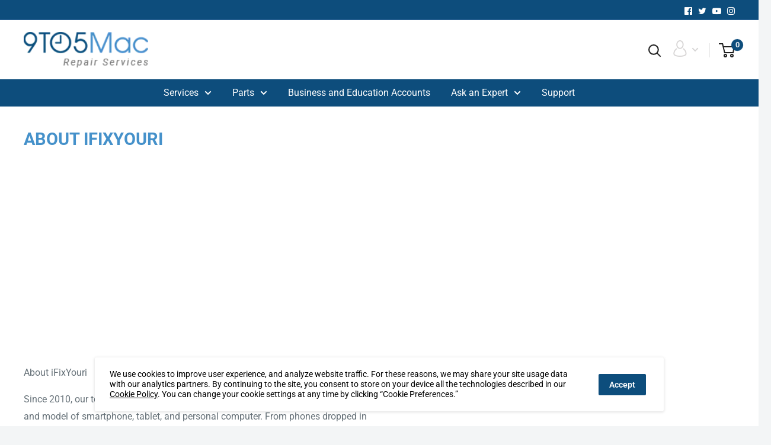

--- FILE ---
content_type: text/html; charset=utf-8
request_url: https://9to5mac.ifixyouri.com/pages/about-us
body_size: 33455
content:
<!doctype html>

<html class="no-js" lang="en">
  <head>
    <meta name="robots" content="noindex">
	<meta name="googlebot" content="noindex">
    <!-- Start of Async Drift Code -->
<script 
  src="https://widgets.leadconnectorhq.com/loader.js"  
  data-resources-url="https://widgets.leadconnectorhq.com/chat-widget/loader.js" 
 data-widget-id="68cc83e20639e54c43b4be87"   > 
 </script>
<!-- End of Async Drift Code -->
    <meta charset="utf-8">
    <meta name="viewport" content="width=device-width, initial-scale=1.0, height=device-height, minimum-scale=1.0, maximum-scale=1.0">
    <meta name="theme-color" content="#4591ca"><title>About iFixYouri
</title><meta name="description" content="About iFixYouri Since 2010, our technicians have been providing expert repair service for every make and model of smartphone, tablet, and personal computer. From phones dropped in wet cement, to iPads that took a plunge from a five-story building, iFixYouri technicians have seen, and repaired, it all. But how did we ge"><link rel="canonical" href="https://9to5mac.ifixyouri.com/pages/about-us"><link rel="shortcut icon" href="//9to5mac.ifixyouri.com/cdn/shop/files/mac_96x96.png?v=1614308649" type="image/png"><link rel="preload" as="style" href="//9to5mac.ifixyouri.com/cdn/shop/t/2/assets/theme.css?v=79577859051227937681603262524">
    <link rel="preload" as="style" href="//9to5mac.ifixyouri.com/cdn/shop/t/2/assets/custom.css?v=111235978231841073611623949011">
    <link rel="preconnect" href="https://cdn.shopify.com">
    <link rel="preconnect" href="https://fonts.shopifycdn.com">
    <link rel="dns-prefetch" href="https://productreviews.shopifycdn.com">
    <link rel="dns-prefetch" href="https://ajax.googleapis.com">
    <link rel="dns-prefetch" href="https://maps.googleapis.com">
    <link rel="dns-prefetch" href="https://maps.gstatic.com">

    <meta property="og:type" content="website">
  <meta property="og:title" content="About iFixYouri"><meta property="og:description" content="About iFixYouri Since 2010, our technicians have been providing expert repair service for every make and model of smartphone, tablet, and personal computer. From phones dropped in wet cement, to iPads that took a plunge from a five-story building, iFixYouri technicians have seen, and repaired, it all. But how did we ge"><meta property="og:url" content="https://9to5mac.ifixyouri.com/pages/about-us">
<meta property="og:site_name" content="9To5Mac Repair Services"><meta name="twitter:card" content="summary"><meta name="twitter:title" content="About iFixYouri">
  <meta name="twitter:description" content="About iFixYouri Since 2010, our technicians have been providing expert repair service for every make and model of smartphone, tablet, and personal computer. From phones dropped in wet cement, to iPads that took a plunge from a five-story building, iFixYouri technicians have seen, and repaired, it all. But how did we ge">
    <link rel="preload" href="//9to5mac.ifixyouri.com/cdn/fonts/roboto/roboto_n7.f38007a10afbbde8976c4056bfe890710d51dec2.woff2" as="font" type="font/woff2" crossorigin>
<link rel="preload" href="//9to5mac.ifixyouri.com/cdn/fonts/roboto/roboto_i7.7ccaf9410746f2c53340607c42c43f90a9005937.woff2" as="font" type="font/woff2" crossorigin>
<link rel="preload" href="//9to5mac.ifixyouri.com/cdn/fonts/roboto/roboto_n4.2019d890f07b1852f56ce63ba45b2db45d852cba.woff2" as="font" type="font/woff2" crossorigin>
<link rel="preload" href="//9to5mac.ifixyouri.com/cdn/fonts/roboto/roboto_n7.f38007a10afbbde8976c4056bfe890710d51dec2.woff2" as="font" type="font/woff2" crossorigin>
<link rel="preload" href="//9to5mac.ifixyouri.com/cdn/fonts/roboto/roboto_i4.57ce898ccda22ee84f49e6b57ae302250655e2d4.woff2" as="font" type="font/woff2" crossorigin>
<link rel="preload" href="//9to5mac.ifixyouri.com/cdn/fonts/roboto/roboto_i7.7ccaf9410746f2c53340607c42c43f90a9005937.woff2" as="font" type="font/woff2" crossorigin>
<link rel="preload" href="//9to5mac.ifixyouri.com/cdn/shop/t/2/assets/font-theme-star.woff2?v=176977276741202493121602672351" as="font" type="font/woff2" crossorigin><link rel="preload" href="//9to5mac.ifixyouri.com/cdn/fonts/roboto/roboto_n6.3d305d5382545b48404c304160aadee38c90ef9d.woff2" as="font" type="font/woff2" crossorigin><style>
  /* We load the font used for the integration with Shopify Reviews to load our own stars */
  @font-face {
    font-family: "font-theme-star";
    src: url(//9to5mac.ifixyouri.com/cdn/shop/t/2/assets/font-theme-star.eot?v=178649971611478077551602672350);
    src: url(//9to5mac.ifixyouri.com/cdn/shop/t/2/assets/font-theme-star.eot?%23iefix&v=178649971611478077551602672350) format("embedded-opentype"), url(//9to5mac.ifixyouri.com/cdn/shop/t/2/assets/font-theme-star.woff2?v=176977276741202493121602672351) format("woff2"), url(//9to5mac.ifixyouri.com/cdn/shop/t/2/assets/font-theme-star.ttf?v=17527569363257290761602672351) format("truetype");
    font-weight: normal;
    font-style: normal;
    font-display: fallback;
  }

  @font-face {
  font-family: Roboto;
  font-weight: 700;
  font-style: normal;
  font-display: fallback;
  src: url("//9to5mac.ifixyouri.com/cdn/fonts/roboto/roboto_n7.f38007a10afbbde8976c4056bfe890710d51dec2.woff2") format("woff2"),
       url("//9to5mac.ifixyouri.com/cdn/fonts/roboto/roboto_n7.94bfdd3e80c7be00e128703d245c207769d763f9.woff") format("woff");
}

  @font-face {
  font-family: Roboto;
  font-weight: 400;
  font-style: normal;
  font-display: fallback;
  src: url("//9to5mac.ifixyouri.com/cdn/fonts/roboto/roboto_n4.2019d890f07b1852f56ce63ba45b2db45d852cba.woff2") format("woff2"),
       url("//9to5mac.ifixyouri.com/cdn/fonts/roboto/roboto_n4.238690e0007583582327135619c5f7971652fa9d.woff") format("woff");
}

@font-face {
  font-family: Roboto;
  font-weight: 600;
  font-style: normal;
  font-display: fallback;
  src: url("//9to5mac.ifixyouri.com/cdn/fonts/roboto/roboto_n6.3d305d5382545b48404c304160aadee38c90ef9d.woff2") format("woff2"),
       url("//9to5mac.ifixyouri.com/cdn/fonts/roboto/roboto_n6.bb37be020157f87e181e5489d5e9137ad60c47a2.woff") format("woff");
}

@font-face {
  font-family: Roboto;
  font-weight: 700;
  font-style: italic;
  font-display: fallback;
  src: url("//9to5mac.ifixyouri.com/cdn/fonts/roboto/roboto_i7.7ccaf9410746f2c53340607c42c43f90a9005937.woff2") format("woff2"),
       url("//9to5mac.ifixyouri.com/cdn/fonts/roboto/roboto_i7.49ec21cdd7148292bffea74c62c0df6e93551516.woff") format("woff");
}


  @font-face {
  font-family: Roboto;
  font-weight: 700;
  font-style: normal;
  font-display: fallback;
  src: url("//9to5mac.ifixyouri.com/cdn/fonts/roboto/roboto_n7.f38007a10afbbde8976c4056bfe890710d51dec2.woff2") format("woff2"),
       url("//9to5mac.ifixyouri.com/cdn/fonts/roboto/roboto_n7.94bfdd3e80c7be00e128703d245c207769d763f9.woff") format("woff");
}

  @font-face {
  font-family: Roboto;
  font-weight: 400;
  font-style: italic;
  font-display: fallback;
  src: url("//9to5mac.ifixyouri.com/cdn/fonts/roboto/roboto_i4.57ce898ccda22ee84f49e6b57ae302250655e2d4.woff2") format("woff2"),
       url("//9to5mac.ifixyouri.com/cdn/fonts/roboto/roboto_i4.b21f3bd061cbcb83b824ae8c7671a82587b264bf.woff") format("woff");
}

  @font-face {
  font-family: Roboto;
  font-weight: 700;
  font-style: italic;
  font-display: fallback;
  src: url("//9to5mac.ifixyouri.com/cdn/fonts/roboto/roboto_i7.7ccaf9410746f2c53340607c42c43f90a9005937.woff2") format("woff2"),
       url("//9to5mac.ifixyouri.com/cdn/fonts/roboto/roboto_i7.49ec21cdd7148292bffea74c62c0df6e93551516.woff") format("woff");
}


  :root {
    --default-text-font-size : 15px;
    --base-text-font-size    : 16px;
    --heading-font-family    : Roboto, sans-serif;
    --heading-font-weight    : 700;
    --heading-font-style     : normal;
    --text-font-family       : Roboto, sans-serif;
    --text-font-weight       : 400;
    --text-font-style        : normal;
    --text-font-bolder-weight: 600;
    --text-link-decoration   : underline;

    --text-color               : #677279;
    --text-color-rgb           : 103, 114, 121;
    --heading-color            : #4591ca;
    --border-color             : #ffffff;
    --border-color-rgb         : 255, 255, 255;
    --form-border-color        : #f2f2f2;
    --accent-color             : #4591ca;
    --accent-color-rgb         : 69, 145, 202;
    --link-color               : #00b1db;
    --link-color-hover         : #00738e;
    --background               : #f3f5f6;
    --secondary-background     : #ffffff;
    --secondary-background-rgb : 255, 255, 255;
    --accent-background        : rgba(69, 145, 202, 0.08);

    --error-color       : #ff0000;
    --error-background  : rgba(255, 0, 0, 0.07);
    --success-color     : #0d4d7c;
    --success-background: rgba(13, 77, 124, 0.11);

    --primary-button-background      : #0d4d7c;
    --primary-button-background-rgb  : 13, 77, 124;
    --primary-button-text-color      : #ffffff;
    --secondary-button-background    : #0d4d7c;
    --secondary-button-background-rgb: 13, 77, 124;
    --secondary-button-text-color    : #ffffff;

    --header-background      : #ffffff;
    --header-text-color      : #000000;
    --header-light-text-color: #a3afef;
    --header-border-color    : rgba(163, 175, 239, 0.3);
    --header-accent-color    : #0d4d7c;

    --flickity-arrow-color: #cccccc;--product-on-sale-accent           : #ee0000;
    --product-on-sale-accent-rgb       : 238, 0, 0;
    --product-on-sale-color            : #ffffff;
    --product-in-stock-color           : #0d4d7c;
    --product-low-stock-color          : #ee0000;
    --product-sold-out-color           : #8a9297;
    --product-custom-label-1-background: #0d4d7c;
    --product-custom-label-1-color     : #ffffff;
    --product-custom-label-2-background: #0d4d7c;
    --product-custom-label-2-color     : #ffffff;
    --product-review-star-color        : #ffbd00;

    --mobile-container-gutter : 20px;
    --desktop-container-gutter: 40px;
  }
</style>

<script>
  // IE11 does not have support for CSS variables, so we have to polyfill them
  if (!(((window || {}).CSS || {}).supports && window.CSS.supports('(--a: 0)'))) {
    const script = document.createElement('script');
    script.type = 'text/javascript';
    script.src = 'https://cdn.jsdelivr.net/npm/css-vars-ponyfill@2';
    script.onload = function() {
      cssVars({});
    };

    document.getElementsByTagName('head')[0].appendChild(script);
  }
</script>

    <!-- "snippets/buddha-megamenu-before.liquid" was not rendered, the associated app was uninstalled -->
  <!-- "snippets/buddha-megamenu.liquid" was not rendered, the associated app was uninstalled -->
  <script>window.performance && window.performance.mark && window.performance.mark('shopify.content_for_header.start');</script><meta id="shopify-digital-wallet" name="shopify-digital-wallet" content="/49714495644/digital_wallets/dialog">
<meta name="shopify-checkout-api-token" content="c09dfc1b6e9ed054a304dcf36f6f3b0d">
<meta id="in-context-paypal-metadata" data-shop-id="49714495644" data-venmo-supported="true" data-environment="production" data-locale="en_US" data-paypal-v4="true" data-currency="USD">
<script async="async" src="/checkouts/internal/preloads.js?locale=en-US"></script>
<link rel="preconnect" href="https://shop.app" crossorigin="anonymous">
<script async="async" src="https://shop.app/checkouts/internal/preloads.js?locale=en-US&shop_id=49714495644" crossorigin="anonymous"></script>
<script id="apple-pay-shop-capabilities" type="application/json">{"shopId":49714495644,"countryCode":"US","currencyCode":"USD","merchantCapabilities":["supports3DS"],"merchantId":"gid:\/\/shopify\/Shop\/49714495644","merchantName":"9To5Mac Repair Services","requiredBillingContactFields":["postalAddress","email"],"requiredShippingContactFields":["postalAddress","email"],"shippingType":"shipping","supportedNetworks":["visa","masterCard","amex","discover","elo","jcb"],"total":{"type":"pending","label":"9To5Mac Repair Services","amount":"1.00"},"shopifyPaymentsEnabled":true,"supportsSubscriptions":true}</script>
<script id="shopify-features" type="application/json">{"accessToken":"c09dfc1b6e9ed054a304dcf36f6f3b0d","betas":["rich-media-storefront-analytics"],"domain":"9to5mac.ifixyouri.com","predictiveSearch":true,"shopId":49714495644,"locale":"en"}</script>
<script>var Shopify = Shopify || {};
Shopify.shop = "9to5-mac.myshopify.com";
Shopify.locale = "en";
Shopify.currency = {"active":"USD","rate":"1.0"};
Shopify.country = "US";
Shopify.theme = {"name":"9to5 Mac","id":113544102044,"schema_name":"Warehouse","schema_version":"1.9.2","theme_store_id":null,"role":"main"};
Shopify.theme.handle = "null";
Shopify.theme.style = {"id":null,"handle":null};
Shopify.cdnHost = "9to5mac.ifixyouri.com/cdn";
Shopify.routes = Shopify.routes || {};
Shopify.routes.root = "/";</script>
<script type="module">!function(o){(o.Shopify=o.Shopify||{}).modules=!0}(window);</script>
<script>!function(o){function n(){var o=[];function n(){o.push(Array.prototype.slice.apply(arguments))}return n.q=o,n}var t=o.Shopify=o.Shopify||{};t.loadFeatures=n(),t.autoloadFeatures=n()}(window);</script>
<script>
  window.ShopifyPay = window.ShopifyPay || {};
  window.ShopifyPay.apiHost = "shop.app\/pay";
  window.ShopifyPay.redirectState = null;
</script>
<script id="shop-js-analytics" type="application/json">{"pageType":"page"}</script>
<script defer="defer" async type="module" src="//9to5mac.ifixyouri.com/cdn/shopifycloud/shop-js/modules/v2/client.init-shop-cart-sync_BT-GjEfc.en.esm.js"></script>
<script defer="defer" async type="module" src="//9to5mac.ifixyouri.com/cdn/shopifycloud/shop-js/modules/v2/chunk.common_D58fp_Oc.esm.js"></script>
<script defer="defer" async type="module" src="//9to5mac.ifixyouri.com/cdn/shopifycloud/shop-js/modules/v2/chunk.modal_xMitdFEc.esm.js"></script>
<script type="module">
  await import("//9to5mac.ifixyouri.com/cdn/shopifycloud/shop-js/modules/v2/client.init-shop-cart-sync_BT-GjEfc.en.esm.js");
await import("//9to5mac.ifixyouri.com/cdn/shopifycloud/shop-js/modules/v2/chunk.common_D58fp_Oc.esm.js");
await import("//9to5mac.ifixyouri.com/cdn/shopifycloud/shop-js/modules/v2/chunk.modal_xMitdFEc.esm.js");

  window.Shopify.SignInWithShop?.initShopCartSync?.({"fedCMEnabled":true,"windoidEnabled":true});

</script>
<script>
  window.Shopify = window.Shopify || {};
  if (!window.Shopify.featureAssets) window.Shopify.featureAssets = {};
  window.Shopify.featureAssets['shop-js'] = {"shop-cart-sync":["modules/v2/client.shop-cart-sync_DZOKe7Ll.en.esm.js","modules/v2/chunk.common_D58fp_Oc.esm.js","modules/v2/chunk.modal_xMitdFEc.esm.js"],"init-fed-cm":["modules/v2/client.init-fed-cm_B6oLuCjv.en.esm.js","modules/v2/chunk.common_D58fp_Oc.esm.js","modules/v2/chunk.modal_xMitdFEc.esm.js"],"shop-cash-offers":["modules/v2/client.shop-cash-offers_D2sdYoxE.en.esm.js","modules/v2/chunk.common_D58fp_Oc.esm.js","modules/v2/chunk.modal_xMitdFEc.esm.js"],"shop-login-button":["modules/v2/client.shop-login-button_QeVjl5Y3.en.esm.js","modules/v2/chunk.common_D58fp_Oc.esm.js","modules/v2/chunk.modal_xMitdFEc.esm.js"],"pay-button":["modules/v2/client.pay-button_DXTOsIq6.en.esm.js","modules/v2/chunk.common_D58fp_Oc.esm.js","modules/v2/chunk.modal_xMitdFEc.esm.js"],"shop-button":["modules/v2/client.shop-button_DQZHx9pm.en.esm.js","modules/v2/chunk.common_D58fp_Oc.esm.js","modules/v2/chunk.modal_xMitdFEc.esm.js"],"avatar":["modules/v2/client.avatar_BTnouDA3.en.esm.js"],"init-windoid":["modules/v2/client.init-windoid_CR1B-cfM.en.esm.js","modules/v2/chunk.common_D58fp_Oc.esm.js","modules/v2/chunk.modal_xMitdFEc.esm.js"],"init-shop-for-new-customer-accounts":["modules/v2/client.init-shop-for-new-customer-accounts_C_vY_xzh.en.esm.js","modules/v2/client.shop-login-button_QeVjl5Y3.en.esm.js","modules/v2/chunk.common_D58fp_Oc.esm.js","modules/v2/chunk.modal_xMitdFEc.esm.js"],"init-shop-email-lookup-coordinator":["modules/v2/client.init-shop-email-lookup-coordinator_BI7n9ZSv.en.esm.js","modules/v2/chunk.common_D58fp_Oc.esm.js","modules/v2/chunk.modal_xMitdFEc.esm.js"],"init-shop-cart-sync":["modules/v2/client.init-shop-cart-sync_BT-GjEfc.en.esm.js","modules/v2/chunk.common_D58fp_Oc.esm.js","modules/v2/chunk.modal_xMitdFEc.esm.js"],"shop-toast-manager":["modules/v2/client.shop-toast-manager_DiYdP3xc.en.esm.js","modules/v2/chunk.common_D58fp_Oc.esm.js","modules/v2/chunk.modal_xMitdFEc.esm.js"],"init-customer-accounts":["modules/v2/client.init-customer-accounts_D9ZNqS-Q.en.esm.js","modules/v2/client.shop-login-button_QeVjl5Y3.en.esm.js","modules/v2/chunk.common_D58fp_Oc.esm.js","modules/v2/chunk.modal_xMitdFEc.esm.js"],"init-customer-accounts-sign-up":["modules/v2/client.init-customer-accounts-sign-up_iGw4briv.en.esm.js","modules/v2/client.shop-login-button_QeVjl5Y3.en.esm.js","modules/v2/chunk.common_D58fp_Oc.esm.js","modules/v2/chunk.modal_xMitdFEc.esm.js"],"shop-follow-button":["modules/v2/client.shop-follow-button_CqMgW2wH.en.esm.js","modules/v2/chunk.common_D58fp_Oc.esm.js","modules/v2/chunk.modal_xMitdFEc.esm.js"],"checkout-modal":["modules/v2/client.checkout-modal_xHeaAweL.en.esm.js","modules/v2/chunk.common_D58fp_Oc.esm.js","modules/v2/chunk.modal_xMitdFEc.esm.js"],"shop-login":["modules/v2/client.shop-login_D91U-Q7h.en.esm.js","modules/v2/chunk.common_D58fp_Oc.esm.js","modules/v2/chunk.modal_xMitdFEc.esm.js"],"lead-capture":["modules/v2/client.lead-capture_BJmE1dJe.en.esm.js","modules/v2/chunk.common_D58fp_Oc.esm.js","modules/v2/chunk.modal_xMitdFEc.esm.js"],"payment-terms":["modules/v2/client.payment-terms_Ci9AEqFq.en.esm.js","modules/v2/chunk.common_D58fp_Oc.esm.js","modules/v2/chunk.modal_xMitdFEc.esm.js"]};
</script>
<script id="__st">var __st={"a":49714495644,"offset":-18000,"reqid":"b6dc6a98-8528-406d-be47-8c2cffb99f6c-1769047192","pageurl":"9to5mac.ifixyouri.com\/pages\/about-us","s":"pages-68785111196","u":"7a5450a7d069","p":"page","rtyp":"page","rid":68785111196};</script>
<script>window.ShopifyPaypalV4VisibilityTracking = true;</script>
<script id="captcha-bootstrap">!function(){'use strict';const t='contact',e='account',n='new_comment',o=[[t,t],['blogs',n],['comments',n],[t,'customer']],c=[[e,'customer_login'],[e,'guest_login'],[e,'recover_customer_password'],[e,'create_customer']],r=t=>t.map((([t,e])=>`form[action*='/${t}']:not([data-nocaptcha='true']) input[name='form_type'][value='${e}']`)).join(','),a=t=>()=>t?[...document.querySelectorAll(t)].map((t=>t.form)):[];function s(){const t=[...o],e=r(t);return a(e)}const i='password',u='form_key',d=['recaptcha-v3-token','g-recaptcha-response','h-captcha-response',i],f=()=>{try{return window.sessionStorage}catch{return}},m='__shopify_v',_=t=>t.elements[u];function p(t,e,n=!1){try{const o=window.sessionStorage,c=JSON.parse(o.getItem(e)),{data:r}=function(t){const{data:e,action:n}=t;return t[m]||n?{data:e,action:n}:{data:t,action:n}}(c);for(const[e,n]of Object.entries(r))t.elements[e]&&(t.elements[e].value=n);n&&o.removeItem(e)}catch(o){console.error('form repopulation failed',{error:o})}}const l='form_type',E='cptcha';function T(t){t.dataset[E]=!0}const w=window,h=w.document,L='Shopify',v='ce_forms',y='captcha';let A=!1;((t,e)=>{const n=(g='f06e6c50-85a8-45c8-87d0-21a2b65856fe',I='https://cdn.shopify.com/shopifycloud/storefront-forms-hcaptcha/ce_storefront_forms_captcha_hcaptcha.v1.5.2.iife.js',D={infoText:'Protected by hCaptcha',privacyText:'Privacy',termsText:'Terms'},(t,e,n)=>{const o=w[L][v],c=o.bindForm;if(c)return c(t,g,e,D).then(n);var r;o.q.push([[t,g,e,D],n]),r=I,A||(h.body.append(Object.assign(h.createElement('script'),{id:'captcha-provider',async:!0,src:r})),A=!0)});var g,I,D;w[L]=w[L]||{},w[L][v]=w[L][v]||{},w[L][v].q=[],w[L][y]=w[L][y]||{},w[L][y].protect=function(t,e){n(t,void 0,e),T(t)},Object.freeze(w[L][y]),function(t,e,n,w,h,L){const[v,y,A,g]=function(t,e,n){const i=e?o:[],u=t?c:[],d=[...i,...u],f=r(d),m=r(i),_=r(d.filter((([t,e])=>n.includes(e))));return[a(f),a(m),a(_),s()]}(w,h,L),I=t=>{const e=t.target;return e instanceof HTMLFormElement?e:e&&e.form},D=t=>v().includes(t);t.addEventListener('submit',(t=>{const e=I(t);if(!e)return;const n=D(e)&&!e.dataset.hcaptchaBound&&!e.dataset.recaptchaBound,o=_(e),c=g().includes(e)&&(!o||!o.value);(n||c)&&t.preventDefault(),c&&!n&&(function(t){try{if(!f())return;!function(t){const e=f();if(!e)return;const n=_(t);if(!n)return;const o=n.value;o&&e.removeItem(o)}(t);const e=Array.from(Array(32),(()=>Math.random().toString(36)[2])).join('');!function(t,e){_(t)||t.append(Object.assign(document.createElement('input'),{type:'hidden',name:u})),t.elements[u].value=e}(t,e),function(t,e){const n=f();if(!n)return;const o=[...t.querySelectorAll(`input[type='${i}']`)].map((({name:t})=>t)),c=[...d,...o],r={};for(const[a,s]of new FormData(t).entries())c.includes(a)||(r[a]=s);n.setItem(e,JSON.stringify({[m]:1,action:t.action,data:r}))}(t,e)}catch(e){console.error('failed to persist form',e)}}(e),e.submit())}));const S=(t,e)=>{t&&!t.dataset[E]&&(n(t,e.some((e=>e===t))),T(t))};for(const o of['focusin','change'])t.addEventListener(o,(t=>{const e=I(t);D(e)&&S(e,y())}));const B=e.get('form_key'),M=e.get(l),P=B&&M;t.addEventListener('DOMContentLoaded',(()=>{const t=y();if(P)for(const e of t)e.elements[l].value===M&&p(e,B);[...new Set([...A(),...v().filter((t=>'true'===t.dataset.shopifyCaptcha))])].forEach((e=>S(e,t)))}))}(h,new URLSearchParams(w.location.search),n,t,e,['guest_login'])})(!0,!0)}();</script>
<script integrity="sha256-4kQ18oKyAcykRKYeNunJcIwy7WH5gtpwJnB7kiuLZ1E=" data-source-attribution="shopify.loadfeatures" defer="defer" src="//9to5mac.ifixyouri.com/cdn/shopifycloud/storefront/assets/storefront/load_feature-a0a9edcb.js" crossorigin="anonymous"></script>
<script crossorigin="anonymous" defer="defer" src="//9to5mac.ifixyouri.com/cdn/shopifycloud/storefront/assets/shopify_pay/storefront-65b4c6d7.js?v=20250812"></script>
<script data-source-attribution="shopify.dynamic_checkout.dynamic.init">var Shopify=Shopify||{};Shopify.PaymentButton=Shopify.PaymentButton||{isStorefrontPortableWallets:!0,init:function(){window.Shopify.PaymentButton.init=function(){};var t=document.createElement("script");t.src="https://9to5mac.ifixyouri.com/cdn/shopifycloud/portable-wallets/latest/portable-wallets.en.js",t.type="module",document.head.appendChild(t)}};
</script>
<script data-source-attribution="shopify.dynamic_checkout.buyer_consent">
  function portableWalletsHideBuyerConsent(e){var t=document.getElementById("shopify-buyer-consent"),n=document.getElementById("shopify-subscription-policy-button");t&&n&&(t.classList.add("hidden"),t.setAttribute("aria-hidden","true"),n.removeEventListener("click",e))}function portableWalletsShowBuyerConsent(e){var t=document.getElementById("shopify-buyer-consent"),n=document.getElementById("shopify-subscription-policy-button");t&&n&&(t.classList.remove("hidden"),t.removeAttribute("aria-hidden"),n.addEventListener("click",e))}window.Shopify?.PaymentButton&&(window.Shopify.PaymentButton.hideBuyerConsent=portableWalletsHideBuyerConsent,window.Shopify.PaymentButton.showBuyerConsent=portableWalletsShowBuyerConsent);
</script>
<script data-source-attribution="shopify.dynamic_checkout.cart.bootstrap">document.addEventListener("DOMContentLoaded",(function(){function t(){return document.querySelector("shopify-accelerated-checkout-cart, shopify-accelerated-checkout")}if(t())Shopify.PaymentButton.init();else{new MutationObserver((function(e,n){t()&&(Shopify.PaymentButton.init(),n.disconnect())})).observe(document.body,{childList:!0,subtree:!0})}}));
</script>
<link id="shopify-accelerated-checkout-styles" rel="stylesheet" media="screen" href="https://9to5mac.ifixyouri.com/cdn/shopifycloud/portable-wallets/latest/accelerated-checkout-backwards-compat.css" crossorigin="anonymous">
<style id="shopify-accelerated-checkout-cart">
        #shopify-buyer-consent {
  margin-top: 1em;
  display: inline-block;
  width: 100%;
}

#shopify-buyer-consent.hidden {
  display: none;
}

#shopify-subscription-policy-button {
  background: none;
  border: none;
  padding: 0;
  text-decoration: underline;
  font-size: inherit;
  cursor: pointer;
}

#shopify-subscription-policy-button::before {
  box-shadow: none;
}

      </style>

<script>window.performance && window.performance.mark && window.performance.mark('shopify.content_for_header.end');</script>

    <link rel="stylesheet" href="//9to5mac.ifixyouri.com/cdn/shop/t/2/assets/theme.css?v=79577859051227937681603262524">
    <link rel="stylesheet" href="//9to5mac.ifixyouri.com/cdn/shop/t/2/assets/custom.css?v=111235978231841073611623949011">
<link rel="stylesheet" href="https://cdnjs.cloudflare.com/ajax/libs/font-awesome/4.7.0/css/font-awesome.min.css">
    


  <script type="application/ld+json">
  {
    "@context": "http://schema.org",
    "@type": "BreadcrumbList",
  "itemListElement": [{
      "@type": "ListItem",
      "position": 1,
      "name": "Home",
      "item": "https://9to5mac.ifixyouri.com"
    },{
          "@type": "ListItem",
          "position": 2,
          "name": "About iFixYouri",
          "item": "https://9to5mac.ifixyouri.com/pages/about-us"
        }]
  }
  </script>

<script src="https://ajax.googleapis.com/ajax/libs/jquery/3.2.1/jquery.min.js"></script>
    <script>
      // This allows to expose several variables to the global scope, to be used in scripts
      window.theme = {
        pageType: "page",
        cartCount: 0,
        moneyFormat: "${{amount}}",
        moneyWithCurrencyFormat: "${{amount}} USD",
        showDiscount: true,
        discountMode: "saving",
        searchMode: "product",
        cartType: "drawer"
      };

      window.routes = {
        rootUrl: "\/",
        cartUrl: "\/cart",
        cartAddUrl: "\/cart\/add",
        cartChangeUrl: "\/cart\/change",
        searchUrl: "\/search",
        productRecommendationsUrl: "\/recommendations\/products"
      };

      window.languages = {
        collectionOnSaleLabel: "Save {{savings}}",
        productFormUnavailable: "Unavailable",
        productFormAddToCart: "Add to cart",
        productFormSoldOut: "Sold out",
        shippingEstimatorNoResults: "No shipping could be found for your address.",
        shippingEstimatorOneResult: "There is one shipping rate for your address:",
        shippingEstimatorMultipleResults: "There are {{count}} shipping rates for your address:",
        shippingEstimatorErrors: "There are some errors:"
      };

      window.lazySizesConfig = {
        loadHidden: false,
        hFac: 0.8,
        expFactor: 3,
        customMedia: {
          '--phone': '(max-width: 640px)',
          '--tablet': '(min-width: 641px) and (max-width: 1023px)',
          '--lap': '(min-width: 1024px)'
        }
      };

      document.documentElement.className = document.documentElement.className.replace('no-js', 'js');
    </script><script src="//polyfill-fastly.net/v3/polyfill.min.js?unknown=polyfill&features=fetch,Element.prototype.closest,Element.prototype.matches,Element.prototype.remove,Element.prototype.classList,Array.prototype.includes,Array.prototype.fill,String.prototype.includes,String.prototype.padStart,Object.assign,CustomEvent,Intl,URL,DOMTokenList,IntersectionObserver,IntersectionObserverEntry" defer></script>
    <script src="//9to5mac.ifixyouri.com/cdn/shop/t/2/assets/theme.min.js?v=113557282277387266021602672361" defer></script>
    <script src="//9to5mac.ifixyouri.com/cdn/shop/t/2/assets/custom.js?v=8612093517123637841615915615" defer></script>

    <script>
      (function () {
        window.onpageshow = function() {
          // We force re-freshing the cart content onpageshow, as most browsers will serve a cache copy when hitting the
          // back button, which cause staled data
          document.documentElement.dispatchEvent(new CustomEvent('cart:refresh', {
            bubbles: true,
            detail: {scrollToTop: false}
          }));
        };
      })();
    </script>
    
    
    <!-- Event snippet for Schedule Appt Button Northlake conversion page
In your html page, add the snippet and call gtag_report_conversion when someone clicks on the chosen link or button. -->
<script>// <![CDATA[
    function gtag_report_conversion(url) {
      var callback = function () {
        if (typeof(url) != 'undefined') {
          window.location = url;
        }
      };
      gtag('event', 'conversion', {
          'send_to': 'AW-1040328398/4tPrCOesu4ABEM7NiPAD',
          'event_callback': callback
      });
      return false;
    }
// ]]></script>
  <link href="https://monorail-edge.shopifysvc.com" rel="dns-prefetch">
<script>(function(){if ("sendBeacon" in navigator && "performance" in window) {try {var session_token_from_headers = performance.getEntriesByType('navigation')[0].serverTiming.find(x => x.name == '_s').description;} catch {var session_token_from_headers = undefined;}var session_cookie_matches = document.cookie.match(/_shopify_s=([^;]*)/);var session_token_from_cookie = session_cookie_matches && session_cookie_matches.length === 2 ? session_cookie_matches[1] : "";var session_token = session_token_from_headers || session_token_from_cookie || "";function handle_abandonment_event(e) {var entries = performance.getEntries().filter(function(entry) {return /monorail-edge.shopifysvc.com/.test(entry.name);});if (!window.abandonment_tracked && entries.length === 0) {window.abandonment_tracked = true;var currentMs = Date.now();var navigation_start = performance.timing.navigationStart;var payload = {shop_id: 49714495644,url: window.location.href,navigation_start,duration: currentMs - navigation_start,session_token,page_type: "page"};window.navigator.sendBeacon("https://monorail-edge.shopifysvc.com/v1/produce", JSON.stringify({schema_id: "online_store_buyer_site_abandonment/1.1",payload: payload,metadata: {event_created_at_ms: currentMs,event_sent_at_ms: currentMs}}));}}window.addEventListener('pagehide', handle_abandonment_event);}}());</script>
<script id="web-pixels-manager-setup">(function e(e,d,r,n,o){if(void 0===o&&(o={}),!Boolean(null===(a=null===(i=window.Shopify)||void 0===i?void 0:i.analytics)||void 0===a?void 0:a.replayQueue)){var i,a;window.Shopify=window.Shopify||{};var t=window.Shopify;t.analytics=t.analytics||{};var s=t.analytics;s.replayQueue=[],s.publish=function(e,d,r){return s.replayQueue.push([e,d,r]),!0};try{self.performance.mark("wpm:start")}catch(e){}var l=function(){var e={modern:/Edge?\/(1{2}[4-9]|1[2-9]\d|[2-9]\d{2}|\d{4,})\.\d+(\.\d+|)|Firefox\/(1{2}[4-9]|1[2-9]\d|[2-9]\d{2}|\d{4,})\.\d+(\.\d+|)|Chrom(ium|e)\/(9{2}|\d{3,})\.\d+(\.\d+|)|(Maci|X1{2}).+ Version\/(15\.\d+|(1[6-9]|[2-9]\d|\d{3,})\.\d+)([,.]\d+|)( \(\w+\)|)( Mobile\/\w+|) Safari\/|Chrome.+OPR\/(9{2}|\d{3,})\.\d+\.\d+|(CPU[ +]OS|iPhone[ +]OS|CPU[ +]iPhone|CPU IPhone OS|CPU iPad OS)[ +]+(15[._]\d+|(1[6-9]|[2-9]\d|\d{3,})[._]\d+)([._]\d+|)|Android:?[ /-](13[3-9]|1[4-9]\d|[2-9]\d{2}|\d{4,})(\.\d+|)(\.\d+|)|Android.+Firefox\/(13[5-9]|1[4-9]\d|[2-9]\d{2}|\d{4,})\.\d+(\.\d+|)|Android.+Chrom(ium|e)\/(13[3-9]|1[4-9]\d|[2-9]\d{2}|\d{4,})\.\d+(\.\d+|)|SamsungBrowser\/([2-9]\d|\d{3,})\.\d+/,legacy:/Edge?\/(1[6-9]|[2-9]\d|\d{3,})\.\d+(\.\d+|)|Firefox\/(5[4-9]|[6-9]\d|\d{3,})\.\d+(\.\d+|)|Chrom(ium|e)\/(5[1-9]|[6-9]\d|\d{3,})\.\d+(\.\d+|)([\d.]+$|.*Safari\/(?![\d.]+ Edge\/[\d.]+$))|(Maci|X1{2}).+ Version\/(10\.\d+|(1[1-9]|[2-9]\d|\d{3,})\.\d+)([,.]\d+|)( \(\w+\)|)( Mobile\/\w+|) Safari\/|Chrome.+OPR\/(3[89]|[4-9]\d|\d{3,})\.\d+\.\d+|(CPU[ +]OS|iPhone[ +]OS|CPU[ +]iPhone|CPU IPhone OS|CPU iPad OS)[ +]+(10[._]\d+|(1[1-9]|[2-9]\d|\d{3,})[._]\d+)([._]\d+|)|Android:?[ /-](13[3-9]|1[4-9]\d|[2-9]\d{2}|\d{4,})(\.\d+|)(\.\d+|)|Mobile Safari.+OPR\/([89]\d|\d{3,})\.\d+\.\d+|Android.+Firefox\/(13[5-9]|1[4-9]\d|[2-9]\d{2}|\d{4,})\.\d+(\.\d+|)|Android.+Chrom(ium|e)\/(13[3-9]|1[4-9]\d|[2-9]\d{2}|\d{4,})\.\d+(\.\d+|)|Android.+(UC? ?Browser|UCWEB|U3)[ /]?(15\.([5-9]|\d{2,})|(1[6-9]|[2-9]\d|\d{3,})\.\d+)\.\d+|SamsungBrowser\/(5\.\d+|([6-9]|\d{2,})\.\d+)|Android.+MQ{2}Browser\/(14(\.(9|\d{2,})|)|(1[5-9]|[2-9]\d|\d{3,})(\.\d+|))(\.\d+|)|K[Aa][Ii]OS\/(3\.\d+|([4-9]|\d{2,})\.\d+)(\.\d+|)/},d=e.modern,r=e.legacy,n=navigator.userAgent;return n.match(d)?"modern":n.match(r)?"legacy":"unknown"}(),u="modern"===l?"modern":"legacy",c=(null!=n?n:{modern:"",legacy:""})[u],f=function(e){return[e.baseUrl,"/wpm","/b",e.hashVersion,"modern"===e.buildTarget?"m":"l",".js"].join("")}({baseUrl:d,hashVersion:r,buildTarget:u}),m=function(e){var d=e.version,r=e.bundleTarget,n=e.surface,o=e.pageUrl,i=e.monorailEndpoint;return{emit:function(e){var a=e.status,t=e.errorMsg,s=(new Date).getTime(),l=JSON.stringify({metadata:{event_sent_at_ms:s},events:[{schema_id:"web_pixels_manager_load/3.1",payload:{version:d,bundle_target:r,page_url:o,status:a,surface:n,error_msg:t},metadata:{event_created_at_ms:s}}]});if(!i)return console&&console.warn&&console.warn("[Web Pixels Manager] No Monorail endpoint provided, skipping logging."),!1;try{return self.navigator.sendBeacon.bind(self.navigator)(i,l)}catch(e){}var u=new XMLHttpRequest;try{return u.open("POST",i,!0),u.setRequestHeader("Content-Type","text/plain"),u.send(l),!0}catch(e){return console&&console.warn&&console.warn("[Web Pixels Manager] Got an unhandled error while logging to Monorail."),!1}}}}({version:r,bundleTarget:l,surface:e.surface,pageUrl:self.location.href,monorailEndpoint:e.monorailEndpoint});try{o.browserTarget=l,function(e){var d=e.src,r=e.async,n=void 0===r||r,o=e.onload,i=e.onerror,a=e.sri,t=e.scriptDataAttributes,s=void 0===t?{}:t,l=document.createElement("script"),u=document.querySelector("head"),c=document.querySelector("body");if(l.async=n,l.src=d,a&&(l.integrity=a,l.crossOrigin="anonymous"),s)for(var f in s)if(Object.prototype.hasOwnProperty.call(s,f))try{l.dataset[f]=s[f]}catch(e){}if(o&&l.addEventListener("load",o),i&&l.addEventListener("error",i),u)u.appendChild(l);else{if(!c)throw new Error("Did not find a head or body element to append the script");c.appendChild(l)}}({src:f,async:!0,onload:function(){if(!function(){var e,d;return Boolean(null===(d=null===(e=window.Shopify)||void 0===e?void 0:e.analytics)||void 0===d?void 0:d.initialized)}()){var d=window.webPixelsManager.init(e)||void 0;if(d){var r=window.Shopify.analytics;r.replayQueue.forEach((function(e){var r=e[0],n=e[1],o=e[2];d.publishCustomEvent(r,n,o)})),r.replayQueue=[],r.publish=d.publishCustomEvent,r.visitor=d.visitor,r.initialized=!0}}},onerror:function(){return m.emit({status:"failed",errorMsg:"".concat(f," has failed to load")})},sri:function(e){var d=/^sha384-[A-Za-z0-9+/=]+$/;return"string"==typeof e&&d.test(e)}(c)?c:"",scriptDataAttributes:o}),m.emit({status:"loading"})}catch(e){m.emit({status:"failed",errorMsg:(null==e?void 0:e.message)||"Unknown error"})}}})({shopId: 49714495644,storefrontBaseUrl: "https://9to5mac.ifixyouri.com",extensionsBaseUrl: "https://extensions.shopifycdn.com/cdn/shopifycloud/web-pixels-manager",monorailEndpoint: "https://monorail-edge.shopifysvc.com/unstable/produce_batch",surface: "storefront-renderer",enabledBetaFlags: ["2dca8a86"],webPixelsConfigList: [{"id":"94699676","eventPayloadVersion":"v1","runtimeContext":"LAX","scriptVersion":"1","type":"CUSTOM","privacyPurposes":["ANALYTICS"],"name":"Google Analytics tag (migrated)"},{"id":"shopify-app-pixel","configuration":"{}","eventPayloadVersion":"v1","runtimeContext":"STRICT","scriptVersion":"0450","apiClientId":"shopify-pixel","type":"APP","privacyPurposes":["ANALYTICS","MARKETING"]},{"id":"shopify-custom-pixel","eventPayloadVersion":"v1","runtimeContext":"LAX","scriptVersion":"0450","apiClientId":"shopify-pixel","type":"CUSTOM","privacyPurposes":["ANALYTICS","MARKETING"]}],isMerchantRequest: false,initData: {"shop":{"name":"9To5Mac Repair Services","paymentSettings":{"currencyCode":"USD"},"myshopifyDomain":"9to5-mac.myshopify.com","countryCode":"US","storefrontUrl":"https:\/\/9to5mac.ifixyouri.com"},"customer":null,"cart":null,"checkout":null,"productVariants":[],"purchasingCompany":null},},"https://9to5mac.ifixyouri.com/cdn","fcfee988w5aeb613cpc8e4bc33m6693e112",{"modern":"","legacy":""},{"shopId":"49714495644","storefrontBaseUrl":"https:\/\/9to5mac.ifixyouri.com","extensionBaseUrl":"https:\/\/extensions.shopifycdn.com\/cdn\/shopifycloud\/web-pixels-manager","surface":"storefront-renderer","enabledBetaFlags":"[\"2dca8a86\"]","isMerchantRequest":"false","hashVersion":"fcfee988w5aeb613cpc8e4bc33m6693e112","publish":"custom","events":"[[\"page_viewed\",{}]]"});</script><script>
  window.ShopifyAnalytics = window.ShopifyAnalytics || {};
  window.ShopifyAnalytics.meta = window.ShopifyAnalytics.meta || {};
  window.ShopifyAnalytics.meta.currency = 'USD';
  var meta = {"page":{"pageType":"page","resourceType":"page","resourceId":68785111196,"requestId":"b6dc6a98-8528-406d-be47-8c2cffb99f6c-1769047192"}};
  for (var attr in meta) {
    window.ShopifyAnalytics.meta[attr] = meta[attr];
  }
</script>
<script class="analytics">
  (function () {
    var customDocumentWrite = function(content) {
      var jquery = null;

      if (window.jQuery) {
        jquery = window.jQuery;
      } else if (window.Checkout && window.Checkout.$) {
        jquery = window.Checkout.$;
      }

      if (jquery) {
        jquery('body').append(content);
      }
    };

    var hasLoggedConversion = function(token) {
      if (token) {
        return document.cookie.indexOf('loggedConversion=' + token) !== -1;
      }
      return false;
    }

    var setCookieIfConversion = function(token) {
      if (token) {
        var twoMonthsFromNow = new Date(Date.now());
        twoMonthsFromNow.setMonth(twoMonthsFromNow.getMonth() + 2);

        document.cookie = 'loggedConversion=' + token + '; expires=' + twoMonthsFromNow;
      }
    }

    var trekkie = window.ShopifyAnalytics.lib = window.trekkie = window.trekkie || [];
    if (trekkie.integrations) {
      return;
    }
    trekkie.methods = [
      'identify',
      'page',
      'ready',
      'track',
      'trackForm',
      'trackLink'
    ];
    trekkie.factory = function(method) {
      return function() {
        var args = Array.prototype.slice.call(arguments);
        args.unshift(method);
        trekkie.push(args);
        return trekkie;
      };
    };
    for (var i = 0; i < trekkie.methods.length; i++) {
      var key = trekkie.methods[i];
      trekkie[key] = trekkie.factory(key);
    }
    trekkie.load = function(config) {
      trekkie.config = config || {};
      trekkie.config.initialDocumentCookie = document.cookie;
      var first = document.getElementsByTagName('script')[0];
      var script = document.createElement('script');
      script.type = 'text/javascript';
      script.onerror = function(e) {
        var scriptFallback = document.createElement('script');
        scriptFallback.type = 'text/javascript';
        scriptFallback.onerror = function(error) {
                var Monorail = {
      produce: function produce(monorailDomain, schemaId, payload) {
        var currentMs = new Date().getTime();
        var event = {
          schema_id: schemaId,
          payload: payload,
          metadata: {
            event_created_at_ms: currentMs,
            event_sent_at_ms: currentMs
          }
        };
        return Monorail.sendRequest("https://" + monorailDomain + "/v1/produce", JSON.stringify(event));
      },
      sendRequest: function sendRequest(endpointUrl, payload) {
        // Try the sendBeacon API
        if (window && window.navigator && typeof window.navigator.sendBeacon === 'function' && typeof window.Blob === 'function' && !Monorail.isIos12()) {
          var blobData = new window.Blob([payload], {
            type: 'text/plain'
          });

          if (window.navigator.sendBeacon(endpointUrl, blobData)) {
            return true;
          } // sendBeacon was not successful

        } // XHR beacon

        var xhr = new XMLHttpRequest();

        try {
          xhr.open('POST', endpointUrl);
          xhr.setRequestHeader('Content-Type', 'text/plain');
          xhr.send(payload);
        } catch (e) {
          console.log(e);
        }

        return false;
      },
      isIos12: function isIos12() {
        return window.navigator.userAgent.lastIndexOf('iPhone; CPU iPhone OS 12_') !== -1 || window.navigator.userAgent.lastIndexOf('iPad; CPU OS 12_') !== -1;
      }
    };
    Monorail.produce('monorail-edge.shopifysvc.com',
      'trekkie_storefront_load_errors/1.1',
      {shop_id: 49714495644,
      theme_id: 113544102044,
      app_name: "storefront",
      context_url: window.location.href,
      source_url: "//9to5mac.ifixyouri.com/cdn/s/trekkie.storefront.cd680fe47e6c39ca5d5df5f0a32d569bc48c0f27.min.js"});

        };
        scriptFallback.async = true;
        scriptFallback.src = '//9to5mac.ifixyouri.com/cdn/s/trekkie.storefront.cd680fe47e6c39ca5d5df5f0a32d569bc48c0f27.min.js';
        first.parentNode.insertBefore(scriptFallback, first);
      };
      script.async = true;
      script.src = '//9to5mac.ifixyouri.com/cdn/s/trekkie.storefront.cd680fe47e6c39ca5d5df5f0a32d569bc48c0f27.min.js';
      first.parentNode.insertBefore(script, first);
    };
    trekkie.load(
      {"Trekkie":{"appName":"storefront","development":false,"defaultAttributes":{"shopId":49714495644,"isMerchantRequest":null,"themeId":113544102044,"themeCityHash":"2912455026660655383","contentLanguage":"en","currency":"USD","eventMetadataId":"14961dde-b055-441a-bc3f-38761985b0c2"},"isServerSideCookieWritingEnabled":true,"monorailRegion":"shop_domain","enabledBetaFlags":["65f19447"]},"Session Attribution":{},"S2S":{"facebookCapiEnabled":false,"source":"trekkie-storefront-renderer","apiClientId":580111}}
    );

    var loaded = false;
    trekkie.ready(function() {
      if (loaded) return;
      loaded = true;

      window.ShopifyAnalytics.lib = window.trekkie;

      var originalDocumentWrite = document.write;
      document.write = customDocumentWrite;
      try { window.ShopifyAnalytics.merchantGoogleAnalytics.call(this); } catch(error) {};
      document.write = originalDocumentWrite;

      window.ShopifyAnalytics.lib.page(null,{"pageType":"page","resourceType":"page","resourceId":68785111196,"requestId":"b6dc6a98-8528-406d-be47-8c2cffb99f6c-1769047192","shopifyEmitted":true});

      var match = window.location.pathname.match(/checkouts\/(.+)\/(thank_you|post_purchase)/)
      var token = match? match[1]: undefined;
      if (!hasLoggedConversion(token)) {
        setCookieIfConversion(token);
        
      }
    });


        var eventsListenerScript = document.createElement('script');
        eventsListenerScript.async = true;
        eventsListenerScript.src = "//9to5mac.ifixyouri.com/cdn/shopifycloud/storefront/assets/shop_events_listener-3da45d37.js";
        document.getElementsByTagName('head')[0].appendChild(eventsListenerScript);

})();</script>
  <script>
  if (!window.ga || (window.ga && typeof window.ga !== 'function')) {
    window.ga = function ga() {
      (window.ga.q = window.ga.q || []).push(arguments);
      if (window.Shopify && window.Shopify.analytics && typeof window.Shopify.analytics.publish === 'function') {
        window.Shopify.analytics.publish("ga_stub_called", {}, {sendTo: "google_osp_migration"});
      }
      console.error("Shopify's Google Analytics stub called with:", Array.from(arguments), "\nSee https://help.shopify.com/manual/promoting-marketing/pixels/pixel-migration#google for more information.");
    };
    if (window.Shopify && window.Shopify.analytics && typeof window.Shopify.analytics.publish === 'function') {
      window.Shopify.analytics.publish("ga_stub_initialized", {}, {sendTo: "google_osp_migration"});
    }
  }
</script>
<script
  defer
  src="https://9to5mac.ifixyouri.com/cdn/shopifycloud/perf-kit/shopify-perf-kit-3.0.4.min.js"
  data-application="storefront-renderer"
  data-shop-id="49714495644"
  data-render-region="gcp-us-central1"
  data-page-type="page"
  data-theme-instance-id="113544102044"
  data-theme-name="Warehouse"
  data-theme-version="1.9.2"
  data-monorail-region="shop_domain"
  data-resource-timing-sampling-rate="10"
  data-shs="true"
  data-shs-beacon="true"
  data-shs-export-with-fetch="true"
  data-shs-logs-sample-rate="1"
  data-shs-beacon-endpoint="https://9to5mac.ifixyouri.com/api/collect"
></script>
</head>

  <body class="warehouse--v1 features--animate-zoom template-page " data-instant-intensity="viewport">
  <!-- "snippets/buddha-megamenu-wireframe.liquid" was not rendered, the associated app was uninstalled -->
    <span class="loading-bar"></span>

    <div id="shopify-section-announcement-bar" class="shopify-section"><section data-section-id="announcement-bar" data-section-type="announcement-bar" data-section-settings='{
    "showNewsletter": false
  }'><div class="announcement-bar">
      <div class="container">
        <div class="announcement-bar__inner top-bar-head">
          <div class="left-sec">
<!--             <ul>
              <li><i class="fa fa-home" aria-hidden="true"></i> <a href="/">Home</a></li>
              <li><i class="fa fa-comment" aria-hidden="true"></i> <a href="/blogs/news">Blog</a></li>
            </ul> -->
          </div>
		  <div class="right-sec">
            <ul>
              <li>
                <a href="https://www.facebook.com/ifixyouri" target="_blank"><i class="fa fa-facebook-official" aria-hidden="true"></i></a>
              </li>
              <li>
                <a href="https://twitter.com/ifixyouri" target="_blank"><i class="fa fa-twitter" aria-hidden="true"></i></a>
              </li>
              <li>
                <a href="https://www.youtube.com/user/ifixyouri" target="_blank"><i class="fa fa-youtube-play" aria-hidden="true"></i></a>
              </li>
              <li>
                <a href="https://instagram.com/ifixyouri" target="_blank"><i class="fa fa-instagram" aria-hidden="true"></i></a>
              </li>
            </ul>
          </div>
        </div>
      </div>
    </div>
  </section>

  <style>
    .announcement-bar {
      background: #0d4d7c;
      color: #ffffff;
    }
  </style>

  <script>document.documentElement.style.removeProperty('--announcement-bar-button-width');document.documentElement.style.setProperty('--announcement-bar-height', document.getElementById('shopify-section-announcement-bar').clientHeight + 'px');
  </script></div>
<div id="shopify-section-popups" class="shopify-section"><div data-section-id="popups" data-section-type="popups"></div>

</div>
<div id="shopify-section-header" class="shopify-section"><section data-section-id="header" data-section-type="header" data-section-settings='{
  "navigationLayout": "inline",
  "desktopOpenTrigger": "hover",
  "useStickyHeader": true
}'>
  <header class="header header--inline " role="banner">
    <div class="container">
      <div class="header__inner"><nav class="header__mobile-nav hidden-lap-and-up">
            <button class="header__mobile-nav-toggle icon-state touch-area" data-action="toggle-menu" aria-expanded="false" aria-haspopup="true" aria-controls="mobile-menu" aria-label="Open menu">
              <span class="icon-state__primary"><svg class="icon icon--hamburger-mobile" viewBox="0 0 20 16" role="presentation">
      <path d="M0 14h20v2H0v-2zM0 0h20v2H0V0zm0 7h20v2H0V7z" fill="currentColor" fill-rule="evenodd"></path>
    </svg></span>
              <span class="icon-state__secondary"><svg class="icon icon--close" viewBox="0 0 19 19" role="presentation">
      <path d="M9.1923882 8.39339828l7.7781745-7.7781746 1.4142136 1.41421357-7.7781746 7.77817459 7.7781746 7.77817456L16.9705627 19l-7.7781745-7.7781746L1.41421356 19 0 17.5857864l7.7781746-7.77817456L0 2.02943725 1.41421356.61522369 9.1923882 8.39339828z" fill="currentColor" fill-rule="evenodd"></path>
    </svg></span>
            </button><div id="mobile-menu" class="mobile-menu" aria-hidden="true"><svg class="icon icon--nav-triangle-borderless" viewBox="0 0 20 9" role="presentation">
      <path d="M.47108938 9c.2694725-.26871321.57077721-.56867841.90388257-.89986354C3.12384116 6.36134886 5.74788116 3.76338565 9.2467995.30653888c.4145057-.4095171 1.0844277-.40860098 1.4977971.00205122L19.4935156 9H.47108938z" fill="#ffffff"></path>
    </svg><div class="mobile-menu__inner">
    <div class="mobile-menu__panel">
      <div class="mobile-menu__section">
        <ul class="mobile-menu__nav" data-type="menu"><li class="mobile-menu__nav-item"><button class="mobile-menu__nav-link" data-type="menuitem" aria-haspopup="true" aria-expanded="false" aria-controls="mobile-panel-0" data-action="open-panel">Services<svg class="icon icon--arrow-right" viewBox="0 0 8 12" role="presentation">
      <path stroke="currentColor" stroke-width="2" d="M2 2l4 4-4 4" fill="none" stroke-linecap="square"></path>
    </svg></button></li><li class="mobile-menu__nav-item"><button class="mobile-menu__nav-link" data-type="menuitem" aria-haspopup="true" aria-expanded="false" aria-controls="mobile-panel-1" data-action="open-panel">Parts<svg class="icon icon--arrow-right" viewBox="0 0 8 12" role="presentation">
      <path stroke="currentColor" stroke-width="2" d="M2 2l4 4-4 4" fill="none" stroke-linecap="square"></path>
    </svg></button></li><li class="mobile-menu__nav-item"><a href="https://enterprise.ifixyouri.com/?utm_source=9to5mac&utm_medium=referral&utm_campaign=mirror_store" class="mobile-menu__nav-link" data-type="menuitem">Business and Education Accounts</a></li><li class="mobile-menu__nav-item"><button class="mobile-menu__nav-link" data-type="menuitem" aria-haspopup="true" aria-expanded="false" aria-controls="mobile-panel-3" data-action="open-panel">Ask an Expert<svg class="icon icon--arrow-right" viewBox="0 0 8 12" role="presentation">
      <path stroke="currentColor" stroke-width="2" d="M2 2l4 4-4 4" fill="none" stroke-linecap="square"></path>
    </svg></button></li><li class="mobile-menu__nav-item"><a href="/pages/support" class="mobile-menu__nav-link" data-type="menuitem">Support</a></li></ul>
      </div><div class="mobile-menu__section mobile-menu__section--loose">
          <p class="mobile-menu__section-title heading h5">Need help?</p><div class="mobile-menu__help-wrapper"><svg class="icon icon--bi-phone" viewBox="0 0 24 24" role="presentation">
      <g stroke-width="2" fill="none" fill-rule="evenodd" stroke-linecap="square">
        <path d="M17 15l-3 3-8-8 3-3-5-5-3 3c0 9.941 8.059 18 18 18l3-3-5-5z" stroke="#4591ca"></path>
        <path d="M14 1c4.971 0 9 4.029 9 9m-9-5c2.761 0 5 2.239 5 5" stroke="#4591ca"></path>
      </g>
    </svg><span>Call us 888-494-4349</span>
            </div><div class="mobile-menu__help-wrapper"><svg class="icon icon--bi-email" viewBox="0 0 22 22" role="presentation">
      <g fill="none" fill-rule="evenodd">
        <path stroke="#4591ca" d="M.916667 10.08333367l3.66666667-2.65833334v4.65849997zm20.1666667 0L17.416667 7.42500033v4.65849997z"></path>
        <path stroke="#4591ca" stroke-width="2" d="M4.58333367 7.42500033L.916667 10.08333367V21.0833337h20.1666667V10.08333367L17.416667 7.42500033"></path>
        <path stroke="#4591ca" stroke-width="2" d="M4.58333367 12.1000003V.916667H17.416667v11.1833333m-16.5-2.01666663L21.0833337 21.0833337m0-11.00000003L11.0000003 15.5833337"></path>
        <path d="M8.25000033 5.50000033h5.49999997M8.25000033 9.166667h5.49999997" stroke="#4591ca" stroke-width="2" stroke-linecap="square"></path>
      </g>
    </svg><a href="mailto:support@ifixyouri.com">support@ifixyouri.com</a>
            </div></div><div class="mobile-menu__section mobile-menu__section--loose">
          <p class="mobile-menu__section-title heading h5">Follow Us</p><ul class="social-media__item-list social-media__item-list--stack list--unstyled">
    <li class="social-media__item social-media__item--facebook">
      <a href="https://www.facebook.com/ifixyouri" target="_blank" rel="noopener" aria-label="Follow us on Facebook"><svg class="icon icon--facebook" viewBox="0 0 30 30">
      <path d="M15 30C6.71572875 30 0 23.2842712 0 15 0 6.71572875 6.71572875 0 15 0c8.2842712 0 15 6.71572875 15 15 0 8.2842712-6.7157288 15-15 15zm3.2142857-17.1429611h-2.1428678v-2.1425646c0-.5852979.8203285-1.07160109 1.0714928-1.07160109h1.071375v-2.1428925h-2.1428678c-2.3564786 0-3.2142536 1.98610393-3.2142536 3.21449359v2.1425646h-1.0714822l.0032143 2.1528011 1.0682679-.0099086v7.499969h3.2142536v-7.499969h2.1428678v-2.1428925z" fill="currentColor" fill-rule="evenodd"></path>
    </svg>Facebook</a>
    </li>

    
<li class="social-media__item social-media__item--twitter">
      <a href="https://twitter.com/ifixyouri" target="_blank" rel="noopener" aria-label="Follow us on Twitter"><svg class="icon icon--twitter" role="presentation" viewBox="0 0 30 30">
      <path d="M15 30C6.71572875 30 0 23.2842712 0 15 0 6.71572875 6.71572875 0 15 0c8.2842712 0 15 6.71572875 15 15 0 8.2842712-6.7157288 15-15 15zm3.4314771-20.35648929c-.134011.01468929-.2681239.02905715-.4022367.043425-.2602865.05139643-.5083383.11526429-.7319208.20275715-.9352275.36657324-1.5727317 1.05116784-1.86618 2.00016964-.1167278.3774214-.1643635 1.0083696-.0160821 1.3982464-.5276368-.0006268-1.0383364-.0756643-1.4800457-.1737-1.7415129-.3873214-2.8258768-.9100285-4.02996109-1.7609946-.35342035-.2497018-.70016357-.5329286-.981255-.8477679-.09067071-.1012178-.23357785-.1903178-.29762142-.3113357-.00537429-.0025553-.01072822-.0047893-.0161025-.0073446-.13989429.2340643-.27121822.4879125-.35394965.7752857-.32626393 1.1332446.18958607 2.0844643.73998215 2.7026518.16682678.187441.43731214.3036696.60328392.4783178h.01608215c-.12466715.041834-.34181679-.0159589-.45040179-.0360803-.25715143-.0482143-.476235-.0919607-.69177643-.1740215-.11255464-.0482142-.22521107-.09675-.3378675-.1449642-.00525214 1.251691.69448393 2.0653071 1.55247643 2.5503267.27968679.158384.67097143.3713625 1.07780893.391484-.2176789.1657285-1.14873321.0897268-1.47198429.0581143.40392643.9397285 1.02481929 1.5652607 2.09147249 1.9056375.2750861.0874928.6108975.1650857.981255.1593482-.1965482.2107446-.6162514.3825321-.8928439.528766-.57057.3017572-1.2328489.4971697-1.97873466.6450108-.2991075.0590785-.61700464.0469446-.94113107.0941946-.35834678.0520554-.73320321-.02745-1.0537875-.0364018.09657429.053325.19312822.1063286.28958036.1596536.2939775.1615821.60135.3033482.93309.4345875.59738036.2359768 1.23392786.4144661 1.93859037.5725286 1.4209286.3186642 3.4251707.175291 4.6653278-.1740215 3.4539354-.9723053 5.6357529-3.2426035 6.459179-6.586425.1416246-.5754053.162226-1.2283875.1527803-1.9126768.1716718-.1232517.3432215-.2465035.5148729-.3697553.4251996-.3074947.8236703-.7363286 1.118055-1.1591036v-.00765c-.5604729.1583679-1.1506672.4499036-1.8661597.4566054v-.0070232c.1397925-.0495.250515-.1545429.3619908-.2321358.5021089-.3493285.8288003-.8100964 1.0697678-1.39826246-.1366982.06769286-.2734778.13506429-.4101761.20275716-.4218407.1938214-1.1381067.4719375-1.689256.5144143-.6491893-.5345357-1.3289754-.95506074-2.6061215-.93461789z" fill="currentColor" fill-rule="evenodd"></path>
    </svg>Twitter</a>
    </li>

    
<li class="social-media__item social-media__item--instagram">
      <a href="https://instagram.com/ifixyouri" target="_blank" rel="noopener" aria-label="Follow us on Instagram"><svg class="icon icon--instagram" role="presentation" viewBox="0 0 30 30">
      <path d="M15 30C6.71572875 30 0 23.2842712 0 15 0 6.71572875 6.71572875 0 15 0c8.2842712 0 15 6.71572875 15 15 0 8.2842712-6.7157288 15-15 15zm.0000159-23.03571429c-2.1823849 0-2.4560363.00925037-3.3131306.0483571-.8553081.03901103-1.4394529.17486384-1.9505835.37352345-.52841925.20532625-.9765517.48009406-1.42331254.926823-.44672894.44676084-.72149675.89489329-.926823 1.42331254-.19865961.5111306-.33451242 1.0952754-.37352345 1.9505835-.03910673.8570943-.0483571 1.1307457-.0483571 3.3131306 0 2.1823531.00925037 2.4560045.0483571 3.3130988.03901103.8553081.17486384 1.4394529.37352345 1.9505835.20532625.5284193.48009406.9765517.926823 1.4233125.44676084.446729.89489329.7214968 1.42331254.9268549.5111306.1986278 1.0952754.3344806 1.9505835.3734916.8570943.0391067 1.1307457.0483571 3.3131306.0483571 2.1823531 0 2.4560045-.0092504 3.3130988-.0483571.8553081-.039011 1.4394529-.1748638 1.9505835-.3734916.5284193-.2053581.9765517-.4801259 1.4233125-.9268549.446729-.4467608.7214968-.8948932.9268549-1.4233125.1986278-.5111306.3344806-1.0952754.3734916-1.9505835.0391067-.8570943.0483571-1.1307457.0483571-3.3130988 0-2.1823849-.0092504-2.4560363-.0483571-3.3131306-.039011-.8553081-.1748638-1.4394529-.3734916-1.9505835-.2053581-.52841925-.4801259-.9765517-.9268549-1.42331254-.4467608-.44672894-.8948932-.72149675-1.4233125-.926823-.5111306-.19865961-1.0952754-.33451242-1.9505835-.37352345-.8570943-.03910673-1.1307457-.0483571-3.3130988-.0483571zm0 1.44787387c2.1456068 0 2.3997686.00819774 3.2471022.04685789.7834742.03572556 1.2089592.1666342 1.4921162.27668167.3750864.14577303.6427729.31990322.9239522.60111439.2812111.28117926.4553413.54886575.6011144.92395217.1100474.283157.2409561.708642.2766816 1.4921162.0386602.8473336.0468579 1.1014954.0468579 3.247134 0 2.1456068-.0081977 2.3997686-.0468579 3.2471022-.0357255.7834742-.1666342 1.2089592-.2766816 1.4921162-.1457731.3750864-.3199033.6427729-.6011144.9239522-.2811793.2812111-.5488658.4553413-.9239522.6011144-.283157.1100474-.708642.2409561-1.4921162.2766816-.847206.0386602-1.1013359.0468579-3.2471022.0468579-2.1457981 0-2.3998961-.0081977-3.247134-.0468579-.7834742-.0357255-1.2089592-.1666342-1.4921162-.2766816-.37508642-.1457731-.64277291-.3199033-.92395217-.6011144-.28117927-.2811793-.45534136-.5488658-.60111439-.9239522-.11004747-.283157-.24095611-.708642-.27668167-1.4921162-.03866015-.8473336-.04685789-1.1014954-.04685789-3.2471022 0-2.1456386.00819774-2.3998004.04685789-3.247134.03572556-.7834742.1666342-1.2089592.27668167-1.4921162.14577303-.37508642.31990322-.64277291.60111439-.92395217.28117926-.28121117.54886575-.45534136.92395217-.60111439.283157-.11004747.708642-.24095611 1.4921162-.27668167.8473336-.03866015 1.1014954-.04685789 3.247134-.04685789zm0 9.26641182c-1.479357 0-2.6785873-1.1992303-2.6785873-2.6785555 0-1.479357 1.1992303-2.6785873 2.6785873-2.6785873 1.4793252 0 2.6785555 1.1992303 2.6785555 2.6785873 0 1.4793252-1.1992303 2.6785555-2.6785555 2.6785555zm0-6.8050167c-2.2790034 0-4.1264612 1.8474578-4.1264612 4.1264612 0 2.2789716 1.8474578 4.1264294 4.1264612 4.1264294 2.2789716 0 4.1264294-1.8474578 4.1264294-4.1264294 0-2.2790034-1.8474578-4.1264612-4.1264294-4.1264612zm5.2537621-.1630297c0-.532566-.431737-.96430298-.964303-.96430298-.532534 0-.964271.43173698-.964271.96430298 0 .5325659.431737.964271.964271.964271.532566 0 .964303-.4317051.964303-.964271z" fill="currentColor" fill-rule="evenodd"></path>
    </svg>Instagram</a>
    </li>

    
<li class="social-media__item social-media__item--youtube">
      <a href="https://www.youtube.com/user/ifixyouri" target="_blank" rel="noopener" aria-label="Follow us on YouTube"><svg class="icon icon--youtube" role="presentation" viewBox="0 0 30 30">
      <path d="M15 30c8.2842712 0 15-6.7157288 15-15 0-8.28427125-6.7157288-15-15-15C6.71572875 0 0 6.71572875 0 15c0 8.2842712 6.71572875 15 15 15zm7.6656364-18.7823145C23 12.443121 23 15 23 15s0 2.5567903-.3343636 3.7824032c-.184.6760565-.7260909 1.208492-1.4145455 1.3892823C20.0033636 20.5 15 20.5 15 20.5s-5.00336364 0-6.25109091-.3283145c-.68836364-.1807903-1.23054545-.7132258-1.41454545-1.3892823C7 17.5567903 7 15 7 15s0-2.556879.33436364-3.7823145c.184-.6761452.72618181-1.2085807 1.41454545-1.38928227C9.99663636 9.5 15 9.5 15 9.5s5.0033636 0 6.2510909.32840323c.6884546.18070157 1.2305455.71313707 1.4145455 1.38928227zm-9.302 6.103758l4.1818181-2.3213548-4.1818181-2.3215322v4.642887z" fill="currentColor" fill-rule="evenodd"></path>
    </svg>YouTube</a>
    </li>

    

  </ul></div></div><div id="mobile-panel-0" class="mobile-menu__panel is-nested">
          <div class="mobile-menu__section is-sticky">
            <button class="mobile-menu__back-button" data-action="close-panel"><svg class="icon icon--arrow-left" viewBox="0 0 8 12" role="presentation">
      <path stroke="currentColor" stroke-width="2" d="M6 10L2 6l4-4" fill="none" stroke-linecap="square"></path>
    </svg> Back</button>
          </div>

          <div class="mobile-menu__section"><div class="mobile-menu__nav-list"><div class="mobile-menu__nav-list-item">
                    <button class="mobile-menu__nav-list-toggle text--strong" aria-controls="mobile-list-0" aria-expanded="false" data-action="toggle-collapsible" data-close-siblings="false">iPhone Repair<svg class="icon icon--arrow-bottom" viewBox="0 0 12 8" role="presentation">
      <path stroke="currentColor" stroke-width="2" d="M10 2L6 6 2 2" fill="none" stroke-linecap="square"></path>
    </svg>
                    </button>

                    <div id="mobile-list-0" class="mobile-menu__nav-collapsible">
                      <div class="mobile-menu__nav-collapsible-content">
                        <ul class="mobile-menu__nav" data-type="menu"><li class="mobile-menu__nav-item">
                              <a href="/collections/iphone-11-pro-max-repair-services" class="mobile-menu__nav-link" data-type="menuitem">iPhone 11 Pro Max Repair Services</a>
                            </li><li class="mobile-menu__nav-item">
                              <a href="/collections/iphone-11-pro-repair-services" class="mobile-menu__nav-link" data-type="menuitem">iPhone 11 Pro Repair Services</a>
                            </li><li class="mobile-menu__nav-item">
                              <a href="/collections/iphone-11-repair-services" class="mobile-menu__nav-link" data-type="menuitem">iPhone 11 Repair Services</a>
                            </li><li class="mobile-menu__nav-item">
                              <a href="/collections/iphone-xs-max-repair-services" class="mobile-menu__nav-link" data-type="menuitem">iPhone XS Max Repair Services</a>
                            </li><li class="mobile-menu__nav-item">
                              <a href="/collections/iphone-xs-repair-services" class="mobile-menu__nav-link" data-type="menuitem">iPhone XS Repair Services</a>
                            </li><li class="mobile-menu__nav-item">
                              <a href="/collections/iphone-xr-repair-services" class="mobile-menu__nav-link" data-type="menuitem">iPhone XR Repair Services</a>
                            </li><li class="mobile-menu__nav-item">
                              <a href="/collections/iphone-x-repair-services" class="mobile-menu__nav-link" data-type="menuitem">iPhone X Repair Services</a>
                            </li><li class="mobile-menu__nav-item">
                              <a href="/collections/iphone-8-plus-repair-services" class="mobile-menu__nav-link" data-type="menuitem">iPhone 8 Plus Repair Services</a>
                            </li><li class="mobile-menu__nav-item">
                              <a href="/collections/iphone-8-repair" class="mobile-menu__nav-link" data-type="menuitem">iPhone 8 Repair</a>
                            </li><li class="mobile-menu__nav-item">
                              <a href="/collections/iphone-7-plus-repair-services" class="mobile-menu__nav-link" data-type="menuitem">iPhone 7 Plus Repair Services</a>
                            </li><li class="mobile-menu__nav-item">
                              <a href="/collections/iphone-7-repair-services" class="mobile-menu__nav-link" data-type="menuitem">iPhone 7 Repair Services</a>
                            </li><li class="mobile-menu__nav-item">
                              <a href="/collections/iphone-6s-plus-repair-services" class="mobile-menu__nav-link" data-type="menuitem">iPhone 6s Plus Repair Services</a>
                            </li><li class="mobile-menu__nav-item">
                              <a href="/collections/iphone-6s-repair-services" class="mobile-menu__nav-link" data-type="menuitem">iPhone 6s Repair Services</a>
                            </li><li class="mobile-menu__nav-item">
                              <a href="/pages/iphone-repair" class="mobile-menu__nav-link" data-type="menuitem">View All</a>
                            </li></ul>
                      </div>
                    </div>
                  </div><div class="mobile-menu__nav-list-item">
                    <button class="mobile-menu__nav-list-toggle text--strong" aria-controls="mobile-list-1" aria-expanded="false" data-action="toggle-collapsible" data-close-siblings="false">iPad Repair<svg class="icon icon--arrow-bottom" viewBox="0 0 12 8" role="presentation">
      <path stroke="currentColor" stroke-width="2" d="M10 2L6 6 2 2" fill="none" stroke-linecap="square"></path>
    </svg>
                    </button>

                    <div id="mobile-list-1" class="mobile-menu__nav-collapsible">
                      <div class="mobile-menu__nav-collapsible-content">
                        <ul class="mobile-menu__nav" data-type="menu"><li class="mobile-menu__nav-item">
                              <a href="/collections/12-9-inch-ipad-pro-2020-repair-services" class="mobile-menu__nav-link" data-type="menuitem">iPad Pro 12.9" 4th Gen Repair</a>
                            </li><li class="mobile-menu__nav-item">
                              <a href="/collections/12-9-inch-ipad-pro-2018-repair-services" class="mobile-menu__nav-link" data-type="menuitem">iPad Pro 12.9" 3rd Gen Repair</a>
                            </li><li class="mobile-menu__nav-item">
                              <a href="/collections/12-9-inch-ipad-pro-2-repair-services" class="mobile-menu__nav-link" data-type="menuitem">iPad Pro 12.9" 2nd Gen Repair</a>
                            </li><li class="mobile-menu__nav-item">
                              <a href="/collections/12-9-inch-ipad-pro-repair-services" class="mobile-menu__nav-link" data-type="menuitem">iPad Pro 12.9" 1st Gen Repair</a>
                            </li><li class="mobile-menu__nav-item">
                              <a href="/collections/11-inch-ipad-pro-2020-repair-services" class="mobile-menu__nav-link" data-type="menuitem">iPad Pro 11" 2nd Gen Repair</a>
                            </li><li class="mobile-menu__nav-item">
                              <a href="/collections/11-inch-ipad-pro-2018-repair-services" class="mobile-menu__nav-link" data-type="menuitem">iPad Pro 11" 1st Gen Repair</a>
                            </li><li class="mobile-menu__nav-item">
                              <a href="/collections/10-5-inch-ipad-pro-2-repair-services" class="mobile-menu__nav-link" data-type="menuitem">iPad Pro 10.5" 2nd Gen Repair</a>
                            </li><li class="mobile-menu__nav-item">
                              <a href="/collections/9-7-inch-ipad-pro-repair-services" class="mobile-menu__nav-link" data-type="menuitem">iPad Pro 9.7" Repair</a>
                            </li><li class="mobile-menu__nav-item">
                              <a href="/collections/ipad-repair" class="mobile-menu__nav-link" data-type="menuitem">iPad Air 3 Repair</a>
                            </li><li class="mobile-menu__nav-item">
                              <a href="/collections/ipad-air-2-repair-services" class="mobile-menu__nav-link" data-type="menuitem">iPad Air 2 Repair</a>
                            </li><li class="mobile-menu__nav-item">
                              <a href="/pages/ipad-repair" class="mobile-menu__nav-link" data-type="menuitem">View All</a>
                            </li></ul>
                      </div>
                    </div>
                  </div><div class="mobile-menu__nav-list-item">
                    <button class="mobile-menu__nav-list-toggle text--strong" aria-controls="mobile-list-2" aria-expanded="false" data-action="toggle-collapsible" data-close-siblings="false">iPod Repair<svg class="icon icon--arrow-bottom" viewBox="0 0 12 8" role="presentation">
      <path stroke="currentColor" stroke-width="2" d="M10 2L6 6 2 2" fill="none" stroke-linecap="square"></path>
    </svg>
                    </button>

                    <div id="mobile-list-2" class="mobile-menu__nav-collapsible">
                      <div class="mobile-menu__nav-collapsible-content">
                        <ul class="mobile-menu__nav" data-type="menu"><li class="mobile-menu__nav-item">
                              <a href="/collections/ipod-touch-5th-generation-repair-services" class="mobile-menu__nav-link" data-type="menuitem">iPod Touch 5th Generation Repair Services</a>
                            </li><li class="mobile-menu__nav-item">
                              <a href="/collections/ipod-touch-6th-generation-repair-services" class="mobile-menu__nav-link" data-type="menuitem">iPod Touch 6th Generation Repair Services</a>
                            </li><li class="mobile-menu__nav-item">
                              <a href="/collections/ipod-touch-4th-generation-repair-services" class="mobile-menu__nav-link" data-type="menuitem">iPod Touch 4th Generation Repair Services</a>
                            </li><li class="mobile-menu__nav-item">
                              <a href="/collections/ipod-touch-3rd-generation-repair-services" class="mobile-menu__nav-link" data-type="menuitem">iPod Touch 3rd Generation Repair Services</a>
                            </li><li class="mobile-menu__nav-item">
                              <a href="/collections/ipod-touch-2nd-generation-repair-services" class="mobile-menu__nav-link" data-type="menuitem">iPod Touch 2nd Generation Repair Services</a>
                            </li><li class="mobile-menu__nav-item">
                              <a href="/collections/ipod-classic-7th-generation-repair-services" class="mobile-menu__nav-link" data-type="menuitem">iPod Classic 7th Generation Repair Services</a>
                            </li><li class="mobile-menu__nav-item">
                              <a href="/collections/ipod-classic-6th-generation-repair-services" class="mobile-menu__nav-link" data-type="menuitem">iPod Classic 6th Generation Repair Services</a>
                            </li><li class="mobile-menu__nav-item">
                              <a href="/collections/ipod-classic-5th-generation-repair-services" class="mobile-menu__nav-link" data-type="menuitem">iPod Classic 5th Generation Repair Services</a>
                            </li><li class="mobile-menu__nav-item">
                              <a href="/collections/ipod-classic-4th-generation-repair-services" class="mobile-menu__nav-link" data-type="menuitem">iPod Classic 4th Generation Repair Services</a>
                            </li><li class="mobile-menu__nav-item">
                              <a href="/collections/ipod-classic-3rd-generation-repair-services" class="mobile-menu__nav-link" data-type="menuitem">iPod Classic 3rd Generation Repair Services</a>
                            </li><li class="mobile-menu__nav-item">
                              <a href="/pages/ipod-repair" class="mobile-menu__nav-link" data-type="menuitem">View All</a>
                            </li></ul>
                      </div>
                    </div>
                  </div><div class="mobile-menu__nav-list-item">
                    <button class="mobile-menu__nav-list-toggle text--strong" aria-controls="mobile-list-3" aria-expanded="false" data-action="toggle-collapsible" data-close-siblings="false">Computer Repair <svg class="icon icon--arrow-bottom" viewBox="0 0 12 8" role="presentation">
      <path stroke="currentColor" stroke-width="2" d="M10 2L6 6 2 2" fill="none" stroke-linecap="square"></path>
    </svg>
                    </button>

                    <div id="mobile-list-3" class="mobile-menu__nav-collapsible">
                      <div class="mobile-menu__nav-collapsible-content">
                        <ul class="mobile-menu__nav" data-type="menu"><li class="mobile-menu__nav-item">
                              <a href="/pages/macbook-repairs" class="mobile-menu__nav-link" data-type="menuitem">Macbook Repair</a>
                            </li><li class="mobile-menu__nav-item">
                              <a href="/pages/macbook-air-repair" class="mobile-menu__nav-link" data-type="menuitem">Macbook Air Repair</a>
                            </li><li class="mobile-menu__nav-item">
                              <a href="/pages/macbook-pro-repair" class="mobile-menu__nav-link" data-type="menuitem">Macbook Pro Repair</a>
                            </li><li class="mobile-menu__nav-item">
                              <a href="/pages/computer-repair-services" class="mobile-menu__nav-link" data-type="menuitem">View All</a>
                            </li></ul>
                      </div>
                    </div>
                  </div></div></div>
        </div><div id="mobile-panel-1" class="mobile-menu__panel is-nested">
          <div class="mobile-menu__section is-sticky">
            <button class="mobile-menu__back-button" data-action="close-panel"><svg class="icon icon--arrow-left" viewBox="0 0 8 12" role="presentation">
      <path stroke="currentColor" stroke-width="2" d="M6 10L2 6l4-4" fill="none" stroke-linecap="square"></path>
    </svg> Back</button>
          </div>

          <div class="mobile-menu__section"><div class="mobile-menu__nav-list"><div class="mobile-menu__nav-list-item">
                    <button class="mobile-menu__nav-list-toggle text--strong" aria-controls="mobile-list-4" aria-expanded="false" data-action="toggle-collapsible" data-close-siblings="false">iPhone Parts<svg class="icon icon--arrow-bottom" viewBox="0 0 12 8" role="presentation">
      <path stroke="currentColor" stroke-width="2" d="M10 2L6 6 2 2" fill="none" stroke-linecap="square"></path>
    </svg>
                    </button>

                    <div id="mobile-list-4" class="mobile-menu__nav-collapsible">
                      <div class="mobile-menu__nav-collapsible-content">
                        <ul class="mobile-menu__nav" data-type="menu"><li class="mobile-menu__nav-item">
                              <a href="/collections/iphone-12-pro-max-parts-1" class="mobile-menu__nav-link" data-type="menuitem">iPhone 12 Pro Max Parts</a>
                            </li><li class="mobile-menu__nav-item">
                              <a href="/collections/iphone-12-pro-parts" class="mobile-menu__nav-link" data-type="menuitem">iPhone 12 Pro Parts</a>
                            </li><li class="mobile-menu__nav-item">
                              <a href="/collections/iphone-12-parts" class="mobile-menu__nav-link" data-type="menuitem">iPhone 12 Parts</a>
                            </li><li class="mobile-menu__nav-item">
                              <a href="/collections/iphone-12-pro-max-parts" class="mobile-menu__nav-link" data-type="menuitem">iPhone 12 mini Parts</a>
                            </li><li class="mobile-menu__nav-item">
                              <a href="/collections/iphone-11-pro-max-parts" class="mobile-menu__nav-link" data-type="menuitem">iPhone 11 Pro Max Parts</a>
                            </li><li class="mobile-menu__nav-item">
                              <a href="/collections/iphone-11-pro-parts" class="mobile-menu__nav-link" data-type="menuitem">iPhone 11 Pro Parts</a>
                            </li><li class="mobile-menu__nav-item">
                              <a href="/collections/iphone-11-parts" class="mobile-menu__nav-link" data-type="menuitem">iPhone 11 Parts</a>
                            </li><li class="mobile-menu__nav-item">
                              <a href="/collections/iphone-xs-max" class="mobile-menu__nav-link" data-type="menuitem">iPhone XS Max Parts</a>
                            </li><li class="mobile-menu__nav-item">
                              <a href="/collections/iphone-xs-parts" class="mobile-menu__nav-link" data-type="menuitem">iPhone XS Parts</a>
                            </li><li class="mobile-menu__nav-item">
                              <a href="/collections/iphone-xr-parts" class="mobile-menu__nav-link" data-type="menuitem">iPhone XR Parts</a>
                            </li><li class="mobile-menu__nav-item">
                              <a href="/collections/iphone-x-parts" class="mobile-menu__nav-link" data-type="menuitem">iPhone X Parts</a>
                            </li><li class="mobile-menu__nav-item">
                              <a href="/collections/iphone-se-2020-parts" class="mobile-menu__nav-link" data-type="menuitem">iPhone (SE) 2020 Parts</a>
                            </li><li class="mobile-menu__nav-item">
                              <a href="/collections/iphone-8-plus-parts" class="mobile-menu__nav-link" data-type="menuitem">iPhone 8 Plus Parts</a>
                            </li><li class="mobile-menu__nav-item">
                              <a href="/pages/iphone-parts" class="mobile-menu__nav-link" data-type="menuitem">View All</a>
                            </li></ul>
                      </div>
                    </div>
                  </div><div class="mobile-menu__nav-list-item">
                    <button class="mobile-menu__nav-list-toggle text--strong" aria-controls="mobile-list-5" aria-expanded="false" data-action="toggle-collapsible" data-close-siblings="false">iPad Parts<svg class="icon icon--arrow-bottom" viewBox="0 0 12 8" role="presentation">
      <path stroke="currentColor" stroke-width="2" d="M10 2L6 6 2 2" fill="none" stroke-linecap="square"></path>
    </svg>
                    </button>

                    <div id="mobile-list-5" class="mobile-menu__nav-collapsible">
                      <div class="mobile-menu__nav-collapsible-content">
                        <ul class="mobile-menu__nav" data-type="menu"><li class="mobile-menu__nav-item">
                              <a href="/collections/ipad-pro-12-9-4th-gen-parts" class="mobile-menu__nav-link" data-type="menuitem">iPad Pro 12.9 4th Gen (2020) Parts</a>
                            </li><li class="mobile-menu__nav-item">
                              <a href="/collections/ipad-pro-11-2nd-gen-parts" class="mobile-menu__nav-link" data-type="menuitem">iPad Pro 11 2nd Gen (2020) Parts</a>
                            </li><li class="mobile-menu__nav-item">
                              <a href="/collections/ipad-pro-12-9-3rd-gen-parts" class="mobile-menu__nav-link" data-type="menuitem">iPad Pro 12.9 3rd Gen (2018) Parts</a>
                            </li><li class="mobile-menu__nav-item">
                              <a href="/collections/ipad-pro-11-1st-gen-parts" class="mobile-menu__nav-link" data-type="menuitem">iPad Pro 11 1st Gen (2018) Parts</a>
                            </li><li class="mobile-menu__nav-item">
                              <a href="/collections/ipad-pro-12-9-2nd-gen-parts" class="mobile-menu__nav-link" data-type="menuitem">iPad Pro 12.9 2nd Gen (2017) Parts</a>
                            </li><li class="mobile-menu__nav-item">
                              <a href="/collections/ipad-pro-10-5-parts" class="mobile-menu__nav-link" data-type="menuitem">iPad Pro 10.5 (2017) Parts</a>
                            </li><li class="mobile-menu__nav-item">
                              <a href="/collections/ipad-pro-9-7-parts" class="mobile-menu__nav-link" data-type="menuitem">iPad Pro 9.7 (2016) Parts</a>
                            </li><li class="mobile-menu__nav-item">
                              <a href="/collections/ipad-pro-12-9-1st-gen-parts" class="mobile-menu__nav-link" data-type="menuitem">iPad Pro 12.9 1st Gen (2015) Parts</a>
                            </li><li class="mobile-menu__nav-item">
                              <a href="/collections/ipad-air-3-parts" class="mobile-menu__nav-link" data-type="menuitem">iPad Air 3 Parts</a>
                            </li><li class="mobile-menu__nav-item">
                              <a href="/collections/ipad-air-2-parts" class="mobile-menu__nav-link" data-type="menuitem">iPad Air 2 Parts</a>
                            </li><li class="mobile-menu__nav-item">
                              <a href="/collections/ipad-air-1-parts" class="mobile-menu__nav-link" data-type="menuitem">iPad Air 1 Parts</a>
                            </li></ul>
                      </div>
                    </div>
                  </div><div class="mobile-menu__nav-list-item">
                    <button class="mobile-menu__nav-list-toggle text--strong" aria-controls="mobile-list-6" aria-expanded="false" data-action="toggle-collapsible" data-close-siblings="false">iPod Parts<svg class="icon icon--arrow-bottom" viewBox="0 0 12 8" role="presentation">
      <path stroke="currentColor" stroke-width="2" d="M10 2L6 6 2 2" fill="none" stroke-linecap="square"></path>
    </svg>
                    </button>

                    <div id="mobile-list-6" class="mobile-menu__nav-collapsible">
                      <div class="mobile-menu__nav-collapsible-content">
                        <ul class="mobile-menu__nav" data-type="menu"></ul>
                      </div>
                    </div>
                  </div><div class="mobile-menu__nav-list-item">
                    <button class="mobile-menu__nav-list-toggle text--strong" aria-controls="mobile-list-7" aria-expanded="false" data-action="toggle-collapsible" data-close-siblings="false">MacBook Pro Parts<svg class="icon icon--arrow-bottom" viewBox="0 0 12 8" role="presentation">
      <path stroke="currentColor" stroke-width="2" d="M10 2L6 6 2 2" fill="none" stroke-linecap="square"></path>
    </svg>
                    </button>

                    <div id="mobile-list-7" class="mobile-menu__nav-collapsible">
                      <div class="mobile-menu__nav-collapsible-content">
                        <ul class="mobile-menu__nav" data-type="menu"><li class="mobile-menu__nav-item">
                              <a href="/collections/macbook-pro-17-parts" class="mobile-menu__nav-link" data-type="menuitem">MacBook Pro 17” Parts</a>
                            </li><li class="mobile-menu__nav-item">
                              <a href="/collections/macbook-pro-15-parts" class="mobile-menu__nav-link" data-type="menuitem">MacBook Pro 15” Parts</a>
                            </li><li class="mobile-menu__nav-item">
                              <a href="/collections/macbook-pro-13-parts" class="mobile-menu__nav-link" data-type="menuitem">MacBook Pro 13” Parts</a>
                            </li><li class="mobile-menu__nav-item">
                              <a href="/collections/macbook-pro-11-parts" class="mobile-menu__nav-link" data-type="menuitem">MacBook Pro 11” Parts</a>
                            </li></ul>
                      </div>
                    </div>
                  </div><div class="mobile-menu__nav-list-item">
                    <button class="mobile-menu__nav-list-toggle text--strong" aria-controls="mobile-list-8" aria-expanded="false" data-action="toggle-collapsible" data-close-siblings="false">Apple Watch Parts<svg class="icon icon--arrow-bottom" viewBox="0 0 12 8" role="presentation">
      <path stroke="currentColor" stroke-width="2" d="M10 2L6 6 2 2" fill="none" stroke-linecap="square"></path>
    </svg>
                    </button>

                    <div id="mobile-list-8" class="mobile-menu__nav-collapsible">
                      <div class="mobile-menu__nav-collapsible-content">
                        <ul class="mobile-menu__nav" data-type="menu"><li class="mobile-menu__nav-item">
                              <a href="/collections/apple-watch-6-parts" class="mobile-menu__nav-link" data-type="menuitem">Apple Watch 6 Parts</a>
                            </li><li class="mobile-menu__nav-item">
                              <a href="/collections/apple-watch-5-parts" class="mobile-menu__nav-link" data-type="menuitem">Apple Watch 5 Parts</a>
                            </li><li class="mobile-menu__nav-item">
                              <a href="/collections/apple-watch-4-parts" class="mobile-menu__nav-link" data-type="menuitem">Apple Watch 4 Parts</a>
                            </li><li class="mobile-menu__nav-item">
                              <a href="/collections/apple-watch-3-parts" class="mobile-menu__nav-link" data-type="menuitem">Apple Watch 3 Parts</a>
                            </li><li class="mobile-menu__nav-item">
                              <a href="/collections/apple-watch-2-parts" class="mobile-menu__nav-link" data-type="menuitem">Apple Watch 2 Parts</a>
                            </li><li class="mobile-menu__nav-item">
                              <a href="/collections/apple-watch-1-parts" class="mobile-menu__nav-link" data-type="menuitem">Apple Watch 1 Parts</a>
                            </li></ul>
                      </div>
                    </div>
                  </div><div class="mobile-menu__nav-list-item">
                    <button class="mobile-menu__nav-list-toggle text--strong" aria-controls="mobile-list-9" aria-expanded="false" data-action="toggle-collapsible" data-close-siblings="false">Tools<svg class="icon icon--arrow-bottom" viewBox="0 0 12 8" role="presentation">
      <path stroke="currentColor" stroke-width="2" d="M10 2L6 6 2 2" fill="none" stroke-linecap="square"></path>
    </svg>
                    </button>

                    <div id="mobile-list-9" class="mobile-menu__nav-collapsible">
                      <div class="mobile-menu__nav-collapsible-content">
                        <ul class="mobile-menu__nav" data-type="menu"><li class="mobile-menu__nav-item">
                              <a href="/collections/tool-kits" class="mobile-menu__nav-link" data-type="menuitem">Tool Kits</a>
                            </li><li class="mobile-menu__nav-item">
                              <a href="/collections/screwdrivers" class="mobile-menu__nav-link" data-type="menuitem">Screwdrivers</a>
                            </li><li class="mobile-menu__nav-item">
                              <a href="/collections/opening-tools" class="mobile-menu__nav-link" data-type="menuitem">Opening Tools</a>
                            </li></ul>
                      </div>
                    </div>
                  </div></div></div>
        </div><div id="mobile-panel-3" class="mobile-menu__panel is-nested">
          <div class="mobile-menu__section is-sticky">
            <button class="mobile-menu__back-button" data-action="close-panel"><svg class="icon icon--arrow-left" viewBox="0 0 8 12" role="presentation">
      <path stroke="currentColor" stroke-width="2" d="M6 10L2 6l4-4" fill="none" stroke-linecap="square"></path>
    </svg> Back</button>
          </div>

          <div class="mobile-menu__section"><div class="mobile-menu__nav-list"><div class="mobile-menu__nav-list-item">
                    <button class="mobile-menu__nav-list-toggle text--strong" aria-controls="mobile-list-10" aria-expanded="false" data-action="toggle-collapsible" data-close-siblings="false">Ask a Tech<svg class="icon icon--arrow-bottom" viewBox="0 0 12 8" role="presentation">
      <path stroke="currentColor" stroke-width="2" d="M10 2L6 6 2 2" fill="none" stroke-linecap="square"></path>
    </svg>
                    </button>

                    <div id="mobile-list-10" class="mobile-menu__nav-collapsible">
                      <div class="mobile-menu__nav-collapsible-content">
                        <ul class="mobile-menu__nav" data-type="menu"><li class="mobile-menu__nav-item">
                              <a href="https://ifixyour.com/" class="mobile-menu__nav-link" data-type="menuitem">Ask a Tech</a>
                            </li></ul>
                      </div>
                    </div>
                  </div></div></div>
        </div><div id="mobile-panel-0-0" class="mobile-menu__panel is-nested">
                <div class="mobile-menu__section is-sticky">
                  <button class="mobile-menu__back-button" data-action="close-panel"><svg class="icon icon--arrow-left" viewBox="0 0 8 12" role="presentation">
      <path stroke="currentColor" stroke-width="2" d="M6 10L2 6l4-4" fill="none" stroke-linecap="square"></path>
    </svg> Back</button>
                </div>

                <div class="mobile-menu__section">
                  <ul class="mobile-menu__nav" data-type="menu">
                    <li class="mobile-menu__nav-item">
                      <a href="/pages/iphone-repair" class="mobile-menu__nav-link text--strong">iPhone Repair</a>
                    </li><li class="mobile-menu__nav-item">
                        <a href="/collections/iphone-11-pro-max-repair-services" class="mobile-menu__nav-link" data-type="menuitem">iPhone 11 Pro Max Repair Services</a>
                      </li><li class="mobile-menu__nav-item">
                        <a href="/collections/iphone-11-pro-repair-services" class="mobile-menu__nav-link" data-type="menuitem">iPhone 11 Pro Repair Services</a>
                      </li><li class="mobile-menu__nav-item">
                        <a href="/collections/iphone-11-repair-services" class="mobile-menu__nav-link" data-type="menuitem">iPhone 11 Repair Services</a>
                      </li><li class="mobile-menu__nav-item">
                        <a href="/collections/iphone-xs-max-repair-services" class="mobile-menu__nav-link" data-type="menuitem">iPhone XS Max Repair Services</a>
                      </li><li class="mobile-menu__nav-item">
                        <a href="/collections/iphone-xs-repair-services" class="mobile-menu__nav-link" data-type="menuitem">iPhone XS Repair Services</a>
                      </li><li class="mobile-menu__nav-item">
                        <a href="/collections/iphone-xr-repair-services" class="mobile-menu__nav-link" data-type="menuitem">iPhone XR Repair Services</a>
                      </li><li class="mobile-menu__nav-item">
                        <a href="/collections/iphone-x-repair-services" class="mobile-menu__nav-link" data-type="menuitem">iPhone X Repair Services</a>
                      </li><li class="mobile-menu__nav-item">
                        <a href="/collections/iphone-8-plus-repair-services" class="mobile-menu__nav-link" data-type="menuitem">iPhone 8 Plus Repair Services</a>
                      </li><li class="mobile-menu__nav-item">
                        <a href="/collections/iphone-8-repair" class="mobile-menu__nav-link" data-type="menuitem">iPhone 8 Repair</a>
                      </li><li class="mobile-menu__nav-item">
                        <a href="/collections/iphone-7-plus-repair-services" class="mobile-menu__nav-link" data-type="menuitem">iPhone 7 Plus Repair Services</a>
                      </li><li class="mobile-menu__nav-item">
                        <a href="/collections/iphone-7-repair-services" class="mobile-menu__nav-link" data-type="menuitem">iPhone 7 Repair Services</a>
                      </li><li class="mobile-menu__nav-item">
                        <a href="/collections/iphone-6s-plus-repair-services" class="mobile-menu__nav-link" data-type="menuitem">iPhone 6s Plus Repair Services</a>
                      </li><li class="mobile-menu__nav-item">
                        <a href="/collections/iphone-6s-repair-services" class="mobile-menu__nav-link" data-type="menuitem">iPhone 6s Repair Services</a>
                      </li><li class="mobile-menu__nav-item">
                        <a href="/pages/iphone-repair" class="mobile-menu__nav-link" data-type="menuitem">View All</a>
                      </li></ul>
                </div>
              </div><div id="mobile-panel-0-1" class="mobile-menu__panel is-nested">
                <div class="mobile-menu__section is-sticky">
                  <button class="mobile-menu__back-button" data-action="close-panel"><svg class="icon icon--arrow-left" viewBox="0 0 8 12" role="presentation">
      <path stroke="currentColor" stroke-width="2" d="M6 10L2 6l4-4" fill="none" stroke-linecap="square"></path>
    </svg> Back</button>
                </div>

                <div class="mobile-menu__section">
                  <ul class="mobile-menu__nav" data-type="menu">
                    <li class="mobile-menu__nav-item">
                      <a href="/pages/ipad-repair" class="mobile-menu__nav-link text--strong">iPad Repair</a>
                    </li><li class="mobile-menu__nav-item">
                        <a href="/collections/12-9-inch-ipad-pro-2020-repair-services" class="mobile-menu__nav-link" data-type="menuitem">iPad Pro 12.9" 4th Gen Repair</a>
                      </li><li class="mobile-menu__nav-item">
                        <a href="/collections/12-9-inch-ipad-pro-2018-repair-services" class="mobile-menu__nav-link" data-type="menuitem">iPad Pro 12.9" 3rd Gen Repair</a>
                      </li><li class="mobile-menu__nav-item">
                        <a href="/collections/12-9-inch-ipad-pro-2-repair-services" class="mobile-menu__nav-link" data-type="menuitem">iPad Pro 12.9" 2nd Gen Repair</a>
                      </li><li class="mobile-menu__nav-item">
                        <a href="/collections/12-9-inch-ipad-pro-repair-services" class="mobile-menu__nav-link" data-type="menuitem">iPad Pro 12.9" 1st Gen Repair</a>
                      </li><li class="mobile-menu__nav-item">
                        <a href="/collections/11-inch-ipad-pro-2020-repair-services" class="mobile-menu__nav-link" data-type="menuitem">iPad Pro 11" 2nd Gen Repair</a>
                      </li><li class="mobile-menu__nav-item">
                        <a href="/collections/11-inch-ipad-pro-2018-repair-services" class="mobile-menu__nav-link" data-type="menuitem">iPad Pro 11" 1st Gen Repair</a>
                      </li><li class="mobile-menu__nav-item">
                        <a href="/collections/10-5-inch-ipad-pro-2-repair-services" class="mobile-menu__nav-link" data-type="menuitem">iPad Pro 10.5" 2nd Gen Repair</a>
                      </li><li class="mobile-menu__nav-item">
                        <a href="/collections/9-7-inch-ipad-pro-repair-services" class="mobile-menu__nav-link" data-type="menuitem">iPad Pro 9.7" Repair</a>
                      </li><li class="mobile-menu__nav-item">
                        <a href="/collections/ipad-repair" class="mobile-menu__nav-link" data-type="menuitem">iPad Air 3 Repair</a>
                      </li><li class="mobile-menu__nav-item">
                        <a href="/collections/ipad-air-2-repair-services" class="mobile-menu__nav-link" data-type="menuitem">iPad Air 2 Repair</a>
                      </li><li class="mobile-menu__nav-item">
                        <a href="/pages/ipad-repair" class="mobile-menu__nav-link" data-type="menuitem">View All</a>
                      </li></ul>
                </div>
              </div><div id="mobile-panel-0-2" class="mobile-menu__panel is-nested">
                <div class="mobile-menu__section is-sticky">
                  <button class="mobile-menu__back-button" data-action="close-panel"><svg class="icon icon--arrow-left" viewBox="0 0 8 12" role="presentation">
      <path stroke="currentColor" stroke-width="2" d="M6 10L2 6l4-4" fill="none" stroke-linecap="square"></path>
    </svg> Back</button>
                </div>

                <div class="mobile-menu__section">
                  <ul class="mobile-menu__nav" data-type="menu">
                    <li class="mobile-menu__nav-item">
                      <a href="/pages/ipod-repair" class="mobile-menu__nav-link text--strong">iPod Repair</a>
                    </li><li class="mobile-menu__nav-item">
                        <a href="/collections/ipod-touch-5th-generation-repair-services" class="mobile-menu__nav-link" data-type="menuitem">iPod Touch 5th Generation Repair Services</a>
                      </li><li class="mobile-menu__nav-item">
                        <a href="/collections/ipod-touch-6th-generation-repair-services" class="mobile-menu__nav-link" data-type="menuitem">iPod Touch 6th Generation Repair Services</a>
                      </li><li class="mobile-menu__nav-item">
                        <a href="/collections/ipod-touch-4th-generation-repair-services" class="mobile-menu__nav-link" data-type="menuitem">iPod Touch 4th Generation Repair Services</a>
                      </li><li class="mobile-menu__nav-item">
                        <a href="/collections/ipod-touch-3rd-generation-repair-services" class="mobile-menu__nav-link" data-type="menuitem">iPod Touch 3rd Generation Repair Services</a>
                      </li><li class="mobile-menu__nav-item">
                        <a href="/collections/ipod-touch-2nd-generation-repair-services" class="mobile-menu__nav-link" data-type="menuitem">iPod Touch 2nd Generation Repair Services</a>
                      </li><li class="mobile-menu__nav-item">
                        <a href="/collections/ipod-classic-7th-generation-repair-services" class="mobile-menu__nav-link" data-type="menuitem">iPod Classic 7th Generation Repair Services</a>
                      </li><li class="mobile-menu__nav-item">
                        <a href="/collections/ipod-classic-6th-generation-repair-services" class="mobile-menu__nav-link" data-type="menuitem">iPod Classic 6th Generation Repair Services</a>
                      </li><li class="mobile-menu__nav-item">
                        <a href="/collections/ipod-classic-5th-generation-repair-services" class="mobile-menu__nav-link" data-type="menuitem">iPod Classic 5th Generation Repair Services</a>
                      </li><li class="mobile-menu__nav-item">
                        <a href="/collections/ipod-classic-4th-generation-repair-services" class="mobile-menu__nav-link" data-type="menuitem">iPod Classic 4th Generation Repair Services</a>
                      </li><li class="mobile-menu__nav-item">
                        <a href="/collections/ipod-classic-3rd-generation-repair-services" class="mobile-menu__nav-link" data-type="menuitem">iPod Classic 3rd Generation Repair Services</a>
                      </li><li class="mobile-menu__nav-item">
                        <a href="/pages/ipod-repair" class="mobile-menu__nav-link" data-type="menuitem">View All</a>
                      </li></ul>
                </div>
              </div><div id="mobile-panel-0-3" class="mobile-menu__panel is-nested">
                <div class="mobile-menu__section is-sticky">
                  <button class="mobile-menu__back-button" data-action="close-panel"><svg class="icon icon--arrow-left" viewBox="0 0 8 12" role="presentation">
      <path stroke="currentColor" stroke-width="2" d="M6 10L2 6l4-4" fill="none" stroke-linecap="square"></path>
    </svg> Back</button>
                </div>

                <div class="mobile-menu__section">
                  <ul class="mobile-menu__nav" data-type="menu">
                    <li class="mobile-menu__nav-item">
                      <a href="/pages/computer-repair-services" class="mobile-menu__nav-link text--strong">Computer Repair </a>
                    </li><li class="mobile-menu__nav-item">
                        <a href="/pages/macbook-repairs" class="mobile-menu__nav-link" data-type="menuitem">Macbook Repair</a>
                      </li><li class="mobile-menu__nav-item">
                        <a href="/pages/macbook-air-repair" class="mobile-menu__nav-link" data-type="menuitem">Macbook Air Repair</a>
                      </li><li class="mobile-menu__nav-item">
                        <a href="/pages/macbook-pro-repair" class="mobile-menu__nav-link" data-type="menuitem">Macbook Pro Repair</a>
                      </li><li class="mobile-menu__nav-item">
                        <a href="/pages/computer-repair-services" class="mobile-menu__nav-link" data-type="menuitem">View All</a>
                      </li></ul>
                </div>
              </div><div id="mobile-panel-1-0" class="mobile-menu__panel is-nested">
                <div class="mobile-menu__section is-sticky">
                  <button class="mobile-menu__back-button" data-action="close-panel"><svg class="icon icon--arrow-left" viewBox="0 0 8 12" role="presentation">
      <path stroke="currentColor" stroke-width="2" d="M6 10L2 6l4-4" fill="none" stroke-linecap="square"></path>
    </svg> Back</button>
                </div>

                <div class="mobile-menu__section">
                  <ul class="mobile-menu__nav" data-type="menu">
                    <li class="mobile-menu__nav-item">
                      <a href="/pages/iphone-parts" class="mobile-menu__nav-link text--strong">iPhone Parts</a>
                    </li><li class="mobile-menu__nav-item">
                        <a href="/collections/iphone-12-pro-max-parts-1" class="mobile-menu__nav-link" data-type="menuitem">iPhone 12 Pro Max Parts</a>
                      </li><li class="mobile-menu__nav-item">
                        <a href="/collections/iphone-12-pro-parts" class="mobile-menu__nav-link" data-type="menuitem">iPhone 12 Pro Parts</a>
                      </li><li class="mobile-menu__nav-item">
                        <a href="/collections/iphone-12-parts" class="mobile-menu__nav-link" data-type="menuitem">iPhone 12 Parts</a>
                      </li><li class="mobile-menu__nav-item">
                        <a href="/collections/iphone-12-pro-max-parts" class="mobile-menu__nav-link" data-type="menuitem">iPhone 12 mini Parts</a>
                      </li><li class="mobile-menu__nav-item">
                        <a href="/collections/iphone-11-pro-max-parts" class="mobile-menu__nav-link" data-type="menuitem">iPhone 11 Pro Max Parts</a>
                      </li><li class="mobile-menu__nav-item">
                        <a href="/collections/iphone-11-pro-parts" class="mobile-menu__nav-link" data-type="menuitem">iPhone 11 Pro Parts</a>
                      </li><li class="mobile-menu__nav-item">
                        <a href="/collections/iphone-11-parts" class="mobile-menu__nav-link" data-type="menuitem">iPhone 11 Parts</a>
                      </li><li class="mobile-menu__nav-item">
                        <a href="/collections/iphone-xs-max" class="mobile-menu__nav-link" data-type="menuitem">iPhone XS Max Parts</a>
                      </li><li class="mobile-menu__nav-item">
                        <a href="/collections/iphone-xs-parts" class="mobile-menu__nav-link" data-type="menuitem">iPhone XS Parts</a>
                      </li><li class="mobile-menu__nav-item">
                        <a href="/collections/iphone-xr-parts" class="mobile-menu__nav-link" data-type="menuitem">iPhone XR Parts</a>
                      </li><li class="mobile-menu__nav-item">
                        <a href="/collections/iphone-x-parts" class="mobile-menu__nav-link" data-type="menuitem">iPhone X Parts</a>
                      </li><li class="mobile-menu__nav-item">
                        <a href="/collections/iphone-se-2020-parts" class="mobile-menu__nav-link" data-type="menuitem">iPhone (SE) 2020 Parts</a>
                      </li><li class="mobile-menu__nav-item">
                        <a href="/collections/iphone-8-plus-parts" class="mobile-menu__nav-link" data-type="menuitem">iPhone 8 Plus Parts</a>
                      </li><li class="mobile-menu__nav-item">
                        <a href="/pages/iphone-parts" class="mobile-menu__nav-link" data-type="menuitem">View All</a>
                      </li></ul>
                </div>
              </div><div id="mobile-panel-1-1" class="mobile-menu__panel is-nested">
                <div class="mobile-menu__section is-sticky">
                  <button class="mobile-menu__back-button" data-action="close-panel"><svg class="icon icon--arrow-left" viewBox="0 0 8 12" role="presentation">
      <path stroke="currentColor" stroke-width="2" d="M6 10L2 6l4-4" fill="none" stroke-linecap="square"></path>
    </svg> Back</button>
                </div>

                <div class="mobile-menu__section">
                  <ul class="mobile-menu__nav" data-type="menu">
                    <li class="mobile-menu__nav-item">
                      <a href="/pages/ipad-parts" class="mobile-menu__nav-link text--strong">iPad Parts</a>
                    </li><li class="mobile-menu__nav-item">
                        <a href="/collections/ipad-pro-12-9-4th-gen-parts" class="mobile-menu__nav-link" data-type="menuitem">iPad Pro 12.9 4th Gen (2020) Parts</a>
                      </li><li class="mobile-menu__nav-item">
                        <a href="/collections/ipad-pro-11-2nd-gen-parts" class="mobile-menu__nav-link" data-type="menuitem">iPad Pro 11 2nd Gen (2020) Parts</a>
                      </li><li class="mobile-menu__nav-item">
                        <a href="/collections/ipad-pro-12-9-3rd-gen-parts" class="mobile-menu__nav-link" data-type="menuitem">iPad Pro 12.9 3rd Gen (2018) Parts</a>
                      </li><li class="mobile-menu__nav-item">
                        <a href="/collections/ipad-pro-11-1st-gen-parts" class="mobile-menu__nav-link" data-type="menuitem">iPad Pro 11 1st Gen (2018) Parts</a>
                      </li><li class="mobile-menu__nav-item">
                        <a href="/collections/ipad-pro-12-9-2nd-gen-parts" class="mobile-menu__nav-link" data-type="menuitem">iPad Pro 12.9 2nd Gen (2017) Parts</a>
                      </li><li class="mobile-menu__nav-item">
                        <a href="/collections/ipad-pro-10-5-parts" class="mobile-menu__nav-link" data-type="menuitem">iPad Pro 10.5 (2017) Parts</a>
                      </li><li class="mobile-menu__nav-item">
                        <a href="/collections/ipad-pro-9-7-parts" class="mobile-menu__nav-link" data-type="menuitem">iPad Pro 9.7 (2016) Parts</a>
                      </li><li class="mobile-menu__nav-item">
                        <a href="/collections/ipad-pro-12-9-1st-gen-parts" class="mobile-menu__nav-link" data-type="menuitem">iPad Pro 12.9 1st Gen (2015) Parts</a>
                      </li><li class="mobile-menu__nav-item">
                        <a href="/collections/ipad-air-3-parts" class="mobile-menu__nav-link" data-type="menuitem">iPad Air 3 Parts</a>
                      </li><li class="mobile-menu__nav-item">
                        <a href="/collections/ipad-air-2-parts" class="mobile-menu__nav-link" data-type="menuitem">iPad Air 2 Parts</a>
                      </li><li class="mobile-menu__nav-item">
                        <a href="/collections/ipad-air-1-parts" class="mobile-menu__nav-link" data-type="menuitem">iPad Air 1 Parts</a>
                      </li></ul>
                </div>
              </div><div id="mobile-panel-1-3" class="mobile-menu__panel is-nested">
                <div class="mobile-menu__section is-sticky">
                  <button class="mobile-menu__back-button" data-action="close-panel"><svg class="icon icon--arrow-left" viewBox="0 0 8 12" role="presentation">
      <path stroke="currentColor" stroke-width="2" d="M6 10L2 6l4-4" fill="none" stroke-linecap="square"></path>
    </svg> Back</button>
                </div>

                <div class="mobile-menu__section">
                  <ul class="mobile-menu__nav" data-type="menu">
                    <li class="mobile-menu__nav-item">
                      <a href="/collections/macbook-pro-parts" class="mobile-menu__nav-link text--strong">MacBook Pro Parts</a>
                    </li><li class="mobile-menu__nav-item">
                        <a href="/collections/macbook-pro-17-parts" class="mobile-menu__nav-link" data-type="menuitem">MacBook Pro 17” Parts</a>
                      </li><li class="mobile-menu__nav-item">
                        <a href="/collections/macbook-pro-15-parts" class="mobile-menu__nav-link" data-type="menuitem">MacBook Pro 15” Parts</a>
                      </li><li class="mobile-menu__nav-item">
                        <a href="/collections/macbook-pro-13-parts" class="mobile-menu__nav-link" data-type="menuitem">MacBook Pro 13” Parts</a>
                      </li><li class="mobile-menu__nav-item">
                        <a href="/collections/macbook-pro-11-parts" class="mobile-menu__nav-link" data-type="menuitem">MacBook Pro 11” Parts</a>
                      </li></ul>
                </div>
              </div><div id="mobile-panel-1-4" class="mobile-menu__panel is-nested">
                <div class="mobile-menu__section is-sticky">
                  <button class="mobile-menu__back-button" data-action="close-panel"><svg class="icon icon--arrow-left" viewBox="0 0 8 12" role="presentation">
      <path stroke="currentColor" stroke-width="2" d="M6 10L2 6l4-4" fill="none" stroke-linecap="square"></path>
    </svg> Back</button>
                </div>

                <div class="mobile-menu__section">
                  <ul class="mobile-menu__nav" data-type="menu">
                    <li class="mobile-menu__nav-item">
                      <a href="/pages/apple-watch-parts" class="mobile-menu__nav-link text--strong">Apple Watch Parts</a>
                    </li><li class="mobile-menu__nav-item">
                        <a href="/collections/apple-watch-6-parts" class="mobile-menu__nav-link" data-type="menuitem">Apple Watch 6 Parts</a>
                      </li><li class="mobile-menu__nav-item">
                        <a href="/collections/apple-watch-5-parts" class="mobile-menu__nav-link" data-type="menuitem">Apple Watch 5 Parts</a>
                      </li><li class="mobile-menu__nav-item">
                        <a href="/collections/apple-watch-4-parts" class="mobile-menu__nav-link" data-type="menuitem">Apple Watch 4 Parts</a>
                      </li><li class="mobile-menu__nav-item">
                        <a href="/collections/apple-watch-3-parts" class="mobile-menu__nav-link" data-type="menuitem">Apple Watch 3 Parts</a>
                      </li><li class="mobile-menu__nav-item">
                        <a href="/collections/apple-watch-2-parts" class="mobile-menu__nav-link" data-type="menuitem">Apple Watch 2 Parts</a>
                      </li><li class="mobile-menu__nav-item">
                        <a href="/collections/apple-watch-1-parts" class="mobile-menu__nav-link" data-type="menuitem">Apple Watch 1 Parts</a>
                      </li></ul>
                </div>
              </div><div id="mobile-panel-1-5" class="mobile-menu__panel is-nested">
                <div class="mobile-menu__section is-sticky">
                  <button class="mobile-menu__back-button" data-action="close-panel"><svg class="icon icon--arrow-left" viewBox="0 0 8 12" role="presentation">
      <path stroke="currentColor" stroke-width="2" d="M6 10L2 6l4-4" fill="none" stroke-linecap="square"></path>
    </svg> Back</button>
                </div>

                <div class="mobile-menu__section">
                  <ul class="mobile-menu__nav" data-type="menu">
                    <li class="mobile-menu__nav-item">
                      <a href="/pages/tools" class="mobile-menu__nav-link text--strong">Tools</a>
                    </li><li class="mobile-menu__nav-item">
                        <a href="/collections/tool-kits" class="mobile-menu__nav-link" data-type="menuitem">Tool Kits</a>
                      </li><li class="mobile-menu__nav-item">
                        <a href="/collections/screwdrivers" class="mobile-menu__nav-link" data-type="menuitem">Screwdrivers</a>
                      </li><li class="mobile-menu__nav-item">
                        <a href="/collections/opening-tools" class="mobile-menu__nav-link" data-type="menuitem">Opening Tools</a>
                      </li></ul>
                </div>
              </div><div id="mobile-panel-3-0" class="mobile-menu__panel is-nested">
                <div class="mobile-menu__section is-sticky">
                  <button class="mobile-menu__back-button" data-action="close-panel"><svg class="icon icon--arrow-left" viewBox="0 0 8 12" role="presentation">
      <path stroke="currentColor" stroke-width="2" d="M6 10L2 6l4-4" fill="none" stroke-linecap="square"></path>
    </svg> Back</button>
                </div>

                <div class="mobile-menu__section">
                  <ul class="mobile-menu__nav" data-type="menu">
                    <li class="mobile-menu__nav-item">
                      <a href="https://ifixyour.com/" class="mobile-menu__nav-link text--strong">Ask a Tech</a>
                    </li><li class="mobile-menu__nav-item">
                        <a href="https://ifixyour.com/" class="mobile-menu__nav-link" data-type="menuitem">Ask a Tech</a>
                      </li></ul>
                </div>
              </div></div>
</div></nav><div class="header__logo"><a href="/" class="header__logo-link"><img class="header__logo-image"
                   src="//9to5mac.ifixyouri.com/cdn/shop/files/logo_300x.png?v=1614303784"
                   srcset="//9to5mac.ifixyouri.com/cdn/shop/files/logo_300x.png?v=1614303784 1x, //9to5mac.ifixyouri.com/cdn/shop/files/logo_300x@2x.png?v=1614303784 2x"
                   alt="9To5Mac Repair Services"></a></div><div class="header__search-bar-wrapper ">
          <form action="/search" method="get" role="search" class="search-bar"><div class="search-bar__top-wrapper">
              <div class="search-bar__top">
                <input type="hidden" name="type" value="product">

                <div class="search-bar__input-wrapper">
                  <input class="search-bar__input" type="text" name="q" autocomplete="off" autocorrect="off" aria-label="Search..." placeholder="Search...">
                  <button type="button" class="search-bar__input-clear hidden-lap-and-up" data-action="clear-input"><svg class="icon icon--close" viewBox="0 0 19 19" role="presentation">
      <path d="M9.1923882 8.39339828l7.7781745-7.7781746 1.4142136 1.41421357-7.7781746 7.77817459 7.7781746 7.77817456L16.9705627 19l-7.7781745-7.7781746L1.41421356 19 0 17.5857864l7.7781746-7.77817456L0 2.02943725 1.41421356.61522369 9.1923882 8.39339828z" fill="currentColor" fill-rule="evenodd"></path>
    </svg></button>
                </div><button type="submit" class="search-bar__submit" aria-label="Search">
                  Search
                </button>
              </div>

              <button type="button" class="search-bar__close-button hidden-tablet-and-up" data-action="unfix-search">
                <span class="search-bar__close-text">Close</span>
              </button>
            </div>

            <div class="search-bar__inner">
              <div class="search-bar__inner-animation">
                <div class="search-bar__results" aria-hidden="true">
                  <div class="skeleton-container"><div class="search-bar__result-item search-bar__result-item--skeleton">
                        <div class="search-bar__image-container">
                          <div class="aspect-ratio aspect-ratio--square">
                            <div class="skeleton-image"></div>
                          </div>
                        </div>

                        <div class="search-bar__item-info">
                          <div class="skeleton-paragraph">
                            <div class="skeleton-text"></div>
                            <div class="skeleton-text"></div>
                          </div>
                        </div>
                      </div><div class="search-bar__result-item search-bar__result-item--skeleton">
                        <div class="search-bar__image-container">
                          <div class="aspect-ratio aspect-ratio--square">
                            <div class="skeleton-image"></div>
                          </div>
                        </div>

                        <div class="search-bar__item-info">
                          <div class="skeleton-paragraph">
                            <div class="skeleton-text"></div>
                            <div class="skeleton-text"></div>
                          </div>
                        </div>
                      </div><div class="search-bar__result-item search-bar__result-item--skeleton">
                        <div class="search-bar__image-container">
                          <div class="aspect-ratio aspect-ratio--square">
                            <div class="skeleton-image"></div>
                          </div>
                        </div>

                        <div class="search-bar__item-info">
                          <div class="skeleton-paragraph">
                            <div class="skeleton-text"></div>
                            <div class="skeleton-text"></div>
                          </div>
                        </div>
                      </div></div>

                  <div class="search-bar__results-inner"></div>
                </div></div>
            </div>
          </form>
        </div><div class="header__action-list"><div class="header__action-item">
              <a class="header__action-item-link" href="/search" data-action="toggle-search" aria-expanded="false" aria-label="Open search"><svg class="icon icon--search" viewBox="0 0 21 21" role="presentation">
      <g stroke-width="2" stroke="currentColor" fill="none" fill-rule="evenodd">
        <path d="M19 19l-5-5" stroke-linecap="square"></path>
        <circle cx="8.5" cy="8.5" r="7.5"></circle>
      </g>
    </svg></a>
            </div><div class="header__action-item header__action-item--account"><span class="header__action-item-title hidden-pocket hidden-lap"></span><div class="header__action-item-content">
                <a href="/account/login" class="header__action-item-link header__account-icon icon-state hidden-desk" aria-label="My account" aria-controls="account-popover" aria-expanded="false" data-action="toggle-popover" >
                  <span class="icon-state__primary"><svg class="icon icon--account" viewBox="0 0 20 22" role="presentation">
      <path d="M10 13c2.82 0 5.33.64 6.98 1.2A3 3 0 0 1 19 17.02V21H1v-3.97a3 3 0 0 1 2.03-2.84A22.35 22.35 0 0 1 10 13zm0 0c-2.76 0-5-3.24-5-6V6a5 5 0 0 1 10 0v1c0 2.76-2.24 6-5 6z" stroke="currentColor" stroke-width="2" fill="none"></path>
    </svg></span>
                  <span class="icon-state__secondary"><svg class="icon icon--close" viewBox="0 0 19 19" role="presentation">
      <path d="M9.1923882 8.39339828l7.7781745-7.7781746 1.4142136 1.41421357-7.7781746 7.77817459 7.7781746 7.77817456L16.9705627 19l-7.7781745-7.7781746L1.41421356 19 0 17.5857864l7.7781746-7.77817456L0 2.02943725 1.41421356.61522369 9.1923882 8.39339828z" fill="currentColor" fill-rule="evenodd"></path>
    </svg></span>
                </a>

                <a href="/account/login" class="header__action-item-link hidden-pocket hidden-lap" aria-controls="account-popover" aria-expanded="false" data-action="toggle-popover"><img src="//9to5mac.ifixyouri.com/cdn/shop/t/2/assets/user_1920x.png?v=171577066815246560191602672362"> <svg class="icon icon--arrow-bottom" viewBox="0 0 12 8" role="presentation">
      <path stroke="currentColor" stroke-width="2" d="M10 2L6 6 2 2" fill="none" stroke-linecap="square"></path>
    </svg></a>

                <div id="account-popover" class="popover popover--large popover--unlogged" aria-hidden="true"><svg class="icon icon--nav-triangle-borderless" viewBox="0 0 20 9" role="presentation">
      <path d="M.47108938 9c.2694725-.26871321.57077721-.56867841.90388257-.89986354C3.12384116 6.36134886 5.74788116 3.76338565 9.2467995.30653888c.4145057-.4095171 1.0844277-.40860098 1.4977971.00205122L19.4935156 9H.47108938z" fill="#ffffff"></path>
    </svg><div class="popover__panel-list"><div id="header-login-panel" class="popover__panel popover__panel--default is-selected">
                        <div class="popover__inner"><form method="post" action="/account/login" id="header_customer_login" accept-charset="UTF-8" data-login-with-shop-sign-in="true" name="login" class="form"><input type="hidden" name="form_type" value="customer_login" /><input type="hidden" name="utf8" value="✓" /><header class="popover__header">
                              <h2 class="popover__title heading">Login to my account</h2>
                              <p class="popover__legend">Enter your e-mail and password:</p>
                            </header>

                            <div class="form__input-wrapper form__input-wrapper--labelled">
                              <input type="email" id="login-customer[email]" class="form__field form__field--text" name="customer[email]" required="required">
                              <label for="login-customer[email]" class="form__floating-label">Email</label>
                            </div>

                            <div class="form__input-wrapper form__input-wrapper--labelled">
                              <input type="password" id="login-customer[password]" class="form__field form__field--text" name="customer[password]" required="required" autocomplete="current-password">
                              <label for="login-customer[password]" class="form__floating-label">Password</label>
                            </div>

                            <button type="submit" class="form__submit button button--primary button--full">Login</button></form><div class="popover__secondary-action">
                            <p>New customer? <button data-action="show-popover-panel" aria-controls="header-register-panel" class="link link--accented">Create your account</button></p>
                            <p>Lost password? <button data-action="show-popover-panel" aria-controls="header-recover-panel" class="link link--accented">Recover password</button></p>
                          </div>
                        </div>
                      </div><div id="header-recover-panel" class="popover__panel popover__panel--sliding">
                        <div class="popover__inner"><form method="post" action="/account/recover" accept-charset="UTF-8" name="recover" class="form"><input type="hidden" name="form_type" value="recover_customer_password" /><input type="hidden" name="utf8" value="✓" /><header class="popover__header">
                              <h2 class="popover__title heading">Recover password</h2>
                              <p class="popover__legend">Enter your email:</p>
                            </header>

                            <div class="form__input-wrapper form__input-wrapper--labelled">
                              <input type="email" id="recover-customer[recover_email]" class="form__field form__field--text" name="email" required="required">
                              <label for="recover-customer[recover_email]" class="form__floating-label">Email</label>
                            </div>

                            <button type="submit" class="form__submit button button--primary button--full">Recover</button></form><div class="popover__secondary-action">
                            <p>Remembered your password? <button data-action="show-popover-panel" aria-controls="header-login-panel" class="link link--accented">Back to login</button></p>
                          </div>
                        </div>
                      </div><div id="header-register-panel" class="popover__panel popover__panel--sliding">
                        <div class="popover__inner"><form method="post" action="/account" id="create_customer" accept-charset="UTF-8" data-login-with-shop-sign-up="true" name="create" class="form"><input type="hidden" name="form_type" value="create_customer" /><input type="hidden" name="utf8" value="✓" /><header class="popover__header">
                              <h2 class="popover__title heading">Create my account</h2>
                              <p class="popover__legend">Please fill in the information below:</p>
                            </header>

                            <div class="form__input-wrapper form__input-wrapper--labelled">
                              <input type="text" id="register-customer[first_name]" class="form__field form__field--text" name="customer[first_name]" required="required">
                              <label for="register-customer[first_name]" class="form__floating-label">First name</label>
                            </div>

                            <div class="form__input-wrapper form__input-wrapper--labelled">
                              <input type="text" id="register-customer[last_name]" class="form__field form__field--text" name="customer[last_name]" required="required">
                              <label for="register-customer[last_name]" class="form__floating-label">Last name</label>
                            </div>

                            <div class="form__input-wrapper form__input-wrapper--labelled">
                              <input type="email" id="register-customer[email]" class="form__field form__field--text" name="customer[email]" required="required">
                              <label for="register-customer[email]" class="form__floating-label">Email</label>
                            </div>

                            <div class="form__input-wrapper form__input-wrapper--labelled">
                              <input type="password" id="register-customer[password]" class="form__field form__field--text" name="customer[password]" required="required" autocomplete="new-password">
                              <label for="register-customer[password]" class="form__floating-label">Password</label>
                            </div>

                            <button type="submit" class="form__submit button button--primary button--full">Create my account</button></form><div class="popover__secondary-action">
                            <p>Already have an account? <button data-action="show-popover-panel" aria-controls="header-login-panel" class="link link--accented">Login here</button></p>
                          </div>
                        </div>
                      </div>
                    </div>
                  
                </div>
              </div>
            </div><div class="header__action-item header__action-item--cart">
            <a class="header__action-item-link header__cart-toggle" href="/cart" aria-controls="mini-cart" aria-expanded="false" data-action="toggle-mini-cart">
              <div class="header__action-item-content">
                <div class="header__cart-icon icon-state" aria-expanded="false">
                  <span class="icon-state__primary"><svg class="icon icon--cart" viewBox="0 0 27 24" role="presentation">
      <g transform="translate(0 1)" stroke-width="2" stroke="currentColor" fill="none" fill-rule="evenodd">
        <circle stroke-linecap="square" cx="11" cy="20" r="2"></circle>
        <circle stroke-linecap="square" cx="22" cy="20" r="2"></circle>
        <path d="M7.31 5h18.27l-1.44 10H9.78L6.22 0H0"></path>
      </g>
    </svg><span class="header__cart-count">0</span>
                  </span>

                  <span class="icon-state__secondary"><svg class="icon icon--close" viewBox="0 0 19 19" role="presentation">
      <path d="M9.1923882 8.39339828l7.7781745-7.7781746 1.4142136 1.41421357-7.7781746 7.77817459 7.7781746 7.77817456L16.9705627 19l-7.7781745-7.7781746L1.41421356 19 0 17.5857864l7.7781746-7.77817456L0 2.02943725 1.41421356.61522369 9.1923882 8.39339828z" fill="currentColor" fill-rule="evenodd"></path>
    </svg></span>
                </div>

                <span class="hidden-pocket hidden-lap"></span>
              </div>
            </a><form method="post" action="/cart" id="mini-cart" class="mini-cart" aria-hidden="true" novalidate="novalidate" data-item-count="0">
  <input type="hidden" name="attributes[collection_products_per_page]" value="">
  <input type="hidden" name="attributes[collection_layout]" value=""><svg class="icon icon--nav-triangle-borderless" viewBox="0 0 20 9" role="presentation">
      <path d="M.47108938 9c.2694725-.26871321.57077721-.56867841.90388257-.89986354C3.12384116 6.36134886 5.74788116 3.76338565 9.2467995.30653888c.4145057-.4095171 1.0844277-.40860098 1.4977971.00205122L19.4935156 9H.47108938z" fill="#ffffff"></path>
    </svg><div class="mini-cart__content mini-cart__content--empty"><div class="mini-cart__empty-state"><svg width="81" height="70" viewBox="0 0 81 70">
      <g transform="translate(0 2)" stroke-width="4" stroke="#4591ca" fill="none" fill-rule="evenodd">
        <circle stroke-linecap="square" cx="34" cy="60" r="6"></circle>
        <circle stroke-linecap="square" cx="67" cy="60" r="6"></circle>
        <path d="M22.9360352 15h54.8070373l-4.3391876 30H30.3387146L19.6676025 0H.99560547"></path>
      </g>
    </svg><p class="heading h4">Your cart is empty</p>
      </div>

      <a href="/collections/all" class="button button--primary button--full">Shop our products</a>
    </div></form></div>
        </div>
      </div>
    </div>
  </header><nav class="nav-bar">
      <div class="nav-bar__inner">
        <div class="container">
          <ul class="nav-bar__linklist list--unstyled" data-type="menu"><li class="nav-bar__item"><a href="#" class="nav-bar__link link" data-type="menuitem" aria-expanded="false" aria-haspopup="true">Services<svg class="icon icon--arrow-bottom" viewBox="0 0 12 8" role="presentation">
      <path stroke="currentColor" stroke-width="2" d="M10 2L6 6 2 2" fill="none" stroke-linecap="square"></path>
    </svg><svg class="icon icon--nav-triangle" viewBox="0 0 20 9" role="presentation">
      <g fill="none" fill-rule="evenodd">
        <path d="M.47108938 9c.2694725-.26871321.57077721-.56867841.90388257-.89986354C3.12384116 6.36134886 5.74788116 3.76338565 9.2467995.30653888c.4145057-.4095171 1.0844277-.40860098 1.4977971.00205122L19.4935156 9H.47108938z" fill="#ffffff"></path>
        <path d="M-.00922471 9C1.38887087 7.61849126 4.26661926 4.80337304 8.62402045.5546454c.75993175-.7409708 1.98812015-.7393145 2.74596565.0037073L19.9800494 9h-1.3748787l-7.9226239-7.7676545c-.3789219-.3715101-.9930172-.3723389-1.3729808-.0018557-3.20734177 3.1273507-5.6127118 5.4776841-7.21584193 7.05073579C1.82769633 8.54226204 1.58379521 8.7818599 1.36203986 9H-.00922471z" fill="#ffffff"></path>
      </g>
    </svg></a><div id="dropdown-desktop-menu-0-1-mega-menu-0" class="mega-menu " data-type="menu" aria-hidden="true" ><div class="container"><div class="mega-menu__inner mega-menu__inner--center mega-menu__inner--large"><div class="mega-menu__column">
              <span class="mega-menu__title heading"><a href="/pages/iphone-repair">iPhone Repair</a></span><ul class="mega-menu__linklist"><li class="mega-menu__item">
                      <a href="/collections/iphone-11-pro-max-repair-services" class="mega-menu__link link">iPhone 11 Pro Max Repair Services</a>
                    </li><li class="mega-menu__item">
                      <a href="/collections/iphone-11-pro-repair-services" class="mega-menu__link link">iPhone 11 Pro Repair Services</a>
                    </li><li class="mega-menu__item">
                      <a href="/collections/iphone-11-repair-services" class="mega-menu__link link">iPhone 11 Repair Services</a>
                    </li><li class="mega-menu__item">
                      <a href="/collections/iphone-xs-max-repair-services" class="mega-menu__link link">iPhone XS Max Repair Services</a>
                    </li><li class="mega-menu__item">
                      <a href="/collections/iphone-xs-repair-services" class="mega-menu__link link">iPhone XS Repair Services</a>
                    </li><li class="mega-menu__item">
                      <a href="/collections/iphone-xr-repair-services" class="mega-menu__link link">iPhone XR Repair Services</a>
                    </li><li class="mega-menu__item">
                      <a href="/collections/iphone-x-repair-services" class="mega-menu__link link">iPhone X Repair Services</a>
                    </li><li class="mega-menu__item">
                      <a href="/collections/iphone-8-plus-repair-services" class="mega-menu__link link">iPhone 8 Plus Repair Services</a>
                    </li><li class="mega-menu__item">
                      <a href="/collections/iphone-8-repair" class="mega-menu__link link">iPhone 8 Repair</a>
                    </li><li class="mega-menu__item">
                      <a href="/collections/iphone-7-plus-repair-services" class="mega-menu__link link">iPhone 7 Plus Repair Services</a>
                    </li><li class="mega-menu__item">
                      <a href="/collections/iphone-7-repair-services" class="mega-menu__link link">iPhone 7 Repair Services</a>
                    </li><li class="mega-menu__item">
                      <a href="/collections/iphone-6s-plus-repair-services" class="mega-menu__link link">iPhone 6s Plus Repair Services</a>
                    </li><li class="mega-menu__item">
                      <a href="/collections/iphone-6s-repair-services" class="mega-menu__link link">iPhone 6s Repair Services</a>
                    </li><li class="mega-menu__item">
                      <a href="/pages/iphone-repair" class="mega-menu__link link">View All</a>
                    </li></ul></div><div class="mega-menu__column">
              <span class="mega-menu__title heading"><a href="/pages/ipad-repair">iPad Repair</a></span><ul class="mega-menu__linklist"><li class="mega-menu__item">
                      <a href="/collections/12-9-inch-ipad-pro-2020-repair-services" class="mega-menu__link link">iPad Pro 12.9" 4th Gen Repair</a>
                    </li><li class="mega-menu__item">
                      <a href="/collections/12-9-inch-ipad-pro-2018-repair-services" class="mega-menu__link link">iPad Pro 12.9" 3rd Gen Repair</a>
                    </li><li class="mega-menu__item">
                      <a href="/collections/12-9-inch-ipad-pro-2-repair-services" class="mega-menu__link link">iPad Pro 12.9" 2nd Gen Repair</a>
                    </li><li class="mega-menu__item">
                      <a href="/collections/12-9-inch-ipad-pro-repair-services" class="mega-menu__link link">iPad Pro 12.9" 1st Gen Repair</a>
                    </li><li class="mega-menu__item">
                      <a href="/collections/11-inch-ipad-pro-2020-repair-services" class="mega-menu__link link">iPad Pro 11" 2nd Gen Repair</a>
                    </li><li class="mega-menu__item">
                      <a href="/collections/11-inch-ipad-pro-2018-repair-services" class="mega-menu__link link">iPad Pro 11" 1st Gen Repair</a>
                    </li><li class="mega-menu__item">
                      <a href="/collections/10-5-inch-ipad-pro-2-repair-services" class="mega-menu__link link">iPad Pro 10.5" 2nd Gen Repair</a>
                    </li><li class="mega-menu__item">
                      <a href="/collections/9-7-inch-ipad-pro-repair-services" class="mega-menu__link link">iPad Pro 9.7" Repair</a>
                    </li><li class="mega-menu__item">
                      <a href="/collections/ipad-repair" class="mega-menu__link link">iPad Air 3 Repair</a>
                    </li><li class="mega-menu__item">
                      <a href="/collections/ipad-air-2-repair-services" class="mega-menu__link link">iPad Air 2 Repair</a>
                    </li><li class="mega-menu__item">
                      <a href="/pages/ipad-repair" class="mega-menu__link link">View All</a>
                    </li></ul></div><div class="mega-menu__column">
              <span class="mega-menu__title heading"><a href="/pages/ipod-repair">iPod Repair</a></span><ul class="mega-menu__linklist"><li class="mega-menu__item">
                      <a href="/collections/ipod-touch-5th-generation-repair-services" class="mega-menu__link link">iPod Touch 5th Generation Repair Services</a>
                    </li><li class="mega-menu__item">
                      <a href="/collections/ipod-touch-6th-generation-repair-services" class="mega-menu__link link">iPod Touch 6th Generation Repair Services</a>
                    </li><li class="mega-menu__item">
                      <a href="/collections/ipod-touch-4th-generation-repair-services" class="mega-menu__link link">iPod Touch 4th Generation Repair Services</a>
                    </li><li class="mega-menu__item">
                      <a href="/collections/ipod-touch-3rd-generation-repair-services" class="mega-menu__link link">iPod Touch 3rd Generation Repair Services</a>
                    </li><li class="mega-menu__item">
                      <a href="/collections/ipod-touch-2nd-generation-repair-services" class="mega-menu__link link">iPod Touch 2nd Generation Repair Services</a>
                    </li><li class="mega-menu__item">
                      <a href="/collections/ipod-classic-7th-generation-repair-services" class="mega-menu__link link">iPod Classic 7th Generation Repair Services</a>
                    </li><li class="mega-menu__item">
                      <a href="/collections/ipod-classic-6th-generation-repair-services" class="mega-menu__link link">iPod Classic 6th Generation Repair Services</a>
                    </li><li class="mega-menu__item">
                      <a href="/collections/ipod-classic-5th-generation-repair-services" class="mega-menu__link link">iPod Classic 5th Generation Repair Services</a>
                    </li><li class="mega-menu__item">
                      <a href="/collections/ipod-classic-4th-generation-repair-services" class="mega-menu__link link">iPod Classic 4th Generation Repair Services</a>
                    </li><li class="mega-menu__item">
                      <a href="/collections/ipod-classic-3rd-generation-repair-services" class="mega-menu__link link">iPod Classic 3rd Generation Repair Services</a>
                    </li><li class="mega-menu__item">
                      <a href="/pages/ipod-repair" class="mega-menu__link link">View All</a>
                    </li></ul></div><div class="mega-menu__column">
              <span class="mega-menu__title heading"><a href="/pages/computer-repair-services">Computer Repair </a></span><ul class="mega-menu__linklist"><li class="mega-menu__item">
                      <a href="/pages/macbook-repairs" class="mega-menu__link link">Macbook Repair</a>
                    </li><li class="mega-menu__item">
                      <a href="/pages/macbook-air-repair" class="mega-menu__link link">Macbook Air Repair</a>
                    </li><li class="mega-menu__item">
                      <a href="/pages/macbook-pro-repair" class="mega-menu__link link">Macbook Pro Repair</a>
                    </li><li class="mega-menu__item">
                      <a href="/pages/computer-repair-services" class="mega-menu__link link">View All</a>
                    </li></ul></div></div></div></div></li><li class="nav-bar__item"><a href="#" class="nav-bar__link link" data-type="menuitem" aria-expanded="false" aria-haspopup="true">Parts<svg class="icon icon--arrow-bottom" viewBox="0 0 12 8" role="presentation">
      <path stroke="currentColor" stroke-width="2" d="M10 2L6 6 2 2" fill="none" stroke-linecap="square"></path>
    </svg><svg class="icon icon--nav-triangle" viewBox="0 0 20 9" role="presentation">
      <g fill="none" fill-rule="evenodd">
        <path d="M.47108938 9c.2694725-.26871321.57077721-.56867841.90388257-.89986354C3.12384116 6.36134886 5.74788116 3.76338565 9.2467995.30653888c.4145057-.4095171 1.0844277-.40860098 1.4977971.00205122L19.4935156 9H.47108938z" fill="#ffffff"></path>
        <path d="M-.00922471 9C1.38887087 7.61849126 4.26661926 4.80337304 8.62402045.5546454c.75993175-.7409708 1.98812015-.7393145 2.74596565.0037073L19.9800494 9h-1.3748787l-7.9226239-7.7676545c-.3789219-.3715101-.9930172-.3723389-1.3729808-.0018557-3.20734177 3.1273507-5.6127118 5.4776841-7.21584193 7.05073579C1.82769633 8.54226204 1.58379521 8.7818599 1.36203986 9H-.00922471z" fill="#ffffff"></path>
      </g>
    </svg></a><div id="dropdown-desktop-menu-0-2-mega-menu-0" class="mega-menu " data-type="menu" aria-hidden="true" ><div class="container"><div class="mega-menu__inner "><div class="mega-menu__column">
              <span class="mega-menu__title heading"><a href="/pages/iphone-parts">iPhone Parts</a></span><ul class="mega-menu__linklist"><li class="mega-menu__item">
                      <a href="/collections/iphone-12-pro-max-parts-1" class="mega-menu__link link">iPhone 12 Pro Max Parts</a>
                    </li><li class="mega-menu__item">
                      <a href="/collections/iphone-12-pro-parts" class="mega-menu__link link">iPhone 12 Pro Parts</a>
                    </li><li class="mega-menu__item">
                      <a href="/collections/iphone-12-parts" class="mega-menu__link link">iPhone 12 Parts</a>
                    </li><li class="mega-menu__item">
                      <a href="/collections/iphone-12-pro-max-parts" class="mega-menu__link link">iPhone 12 mini Parts</a>
                    </li><li class="mega-menu__item">
                      <a href="/collections/iphone-11-pro-max-parts" class="mega-menu__link link">iPhone 11 Pro Max Parts</a>
                    </li><li class="mega-menu__item">
                      <a href="/collections/iphone-11-pro-parts" class="mega-menu__link link">iPhone 11 Pro Parts</a>
                    </li><li class="mega-menu__item">
                      <a href="/collections/iphone-11-parts" class="mega-menu__link link">iPhone 11 Parts</a>
                    </li><li class="mega-menu__item">
                      <a href="/collections/iphone-xs-max" class="mega-menu__link link">iPhone XS Max Parts</a>
                    </li><li class="mega-menu__item">
                      <a href="/collections/iphone-xs-parts" class="mega-menu__link link">iPhone XS Parts</a>
                    </li><li class="mega-menu__item">
                      <a href="/collections/iphone-xr-parts" class="mega-menu__link link">iPhone XR Parts</a>
                    </li><li class="mega-menu__item">
                      <a href="/collections/iphone-x-parts" class="mega-menu__link link">iPhone X Parts</a>
                    </li><li class="mega-menu__item">
                      <a href="/collections/iphone-se-2020-parts" class="mega-menu__link link">iPhone (SE) 2020 Parts</a>
                    </li><li class="mega-menu__item">
                      <a href="/collections/iphone-8-plus-parts" class="mega-menu__link link">iPhone 8 Plus Parts</a>
                    </li><li class="mega-menu__item">
                      <a href="/pages/iphone-parts" class="mega-menu__link link">View All</a>
                    </li></ul></div><div class="mega-menu__column">
              <span class="mega-menu__title heading"><a href="/pages/ipad-parts">iPad Parts</a></span><ul class="mega-menu__linklist"><li class="mega-menu__item">
                      <a href="/collections/ipad-pro-12-9-4th-gen-parts" class="mega-menu__link link">iPad Pro 12.9 4th Gen (2020) Parts</a>
                    </li><li class="mega-menu__item">
                      <a href="/collections/ipad-pro-11-2nd-gen-parts" class="mega-menu__link link">iPad Pro 11 2nd Gen (2020) Parts</a>
                    </li><li class="mega-menu__item">
                      <a href="/collections/ipad-pro-12-9-3rd-gen-parts" class="mega-menu__link link">iPad Pro 12.9 3rd Gen (2018) Parts</a>
                    </li><li class="mega-menu__item">
                      <a href="/collections/ipad-pro-11-1st-gen-parts" class="mega-menu__link link">iPad Pro 11 1st Gen (2018) Parts</a>
                    </li><li class="mega-menu__item">
                      <a href="/collections/ipad-pro-12-9-2nd-gen-parts" class="mega-menu__link link">iPad Pro 12.9 2nd Gen (2017) Parts</a>
                    </li><li class="mega-menu__item">
                      <a href="/collections/ipad-pro-10-5-parts" class="mega-menu__link link">iPad Pro 10.5 (2017) Parts</a>
                    </li><li class="mega-menu__item">
                      <a href="/collections/ipad-pro-9-7-parts" class="mega-menu__link link">iPad Pro 9.7 (2016) Parts</a>
                    </li><li class="mega-menu__item">
                      <a href="/collections/ipad-pro-12-9-1st-gen-parts" class="mega-menu__link link">iPad Pro 12.9 1st Gen (2015) Parts</a>
                    </li><li class="mega-menu__item">
                      <a href="/collections/ipad-air-3-parts" class="mega-menu__link link">iPad Air 3 Parts</a>
                    </li><li class="mega-menu__item">
                      <a href="/collections/ipad-air-2-parts" class="mega-menu__link link">iPad Air 2 Parts</a>
                    </li><li class="mega-menu__item">
                      <a href="/collections/ipad-air-1-parts" class="mega-menu__link link">iPad Air 1 Parts</a>
                    </li></ul></div><div class="mega-menu__column">
              <span class="mega-menu__title heading"><a href="/pages/ipod-parts">iPod Parts</a></span></div><div class="mega-menu__column">
              <span class="mega-menu__title heading"><a href="/collections/macbook-pro-parts">MacBook Pro Parts</a></span><ul class="mega-menu__linklist"><li class="mega-menu__item">
                      <a href="/collections/macbook-pro-17-parts" class="mega-menu__link link">MacBook Pro 17” Parts</a>
                    </li><li class="mega-menu__item">
                      <a href="/collections/macbook-pro-15-parts" class="mega-menu__link link">MacBook Pro 15” Parts</a>
                    </li><li class="mega-menu__item">
                      <a href="/collections/macbook-pro-13-parts" class="mega-menu__link link">MacBook Pro 13” Parts</a>
                    </li><li class="mega-menu__item">
                      <a href="/collections/macbook-pro-11-parts" class="mega-menu__link link">MacBook Pro 11” Parts</a>
                    </li></ul></div><div class="mega-menu__column">
              <span class="mega-menu__title heading"><a href="/pages/apple-watch-parts">Apple Watch Parts</a></span><ul class="mega-menu__linklist"><li class="mega-menu__item">
                      <a href="/collections/apple-watch-6-parts" class="mega-menu__link link">Apple Watch 6 Parts</a>
                    </li><li class="mega-menu__item">
                      <a href="/collections/apple-watch-5-parts" class="mega-menu__link link">Apple Watch 5 Parts</a>
                    </li><li class="mega-menu__item">
                      <a href="/collections/apple-watch-4-parts" class="mega-menu__link link">Apple Watch 4 Parts</a>
                    </li><li class="mega-menu__item">
                      <a href="/collections/apple-watch-3-parts" class="mega-menu__link link">Apple Watch 3 Parts</a>
                    </li><li class="mega-menu__item">
                      <a href="/collections/apple-watch-2-parts" class="mega-menu__link link">Apple Watch 2 Parts</a>
                    </li><li class="mega-menu__item">
                      <a href="/collections/apple-watch-1-parts" class="mega-menu__link link">Apple Watch 1 Parts</a>
                    </li></ul></div><div class="mega-menu__column">
              <span class="mega-menu__title heading"><a href="/pages/tools">Tools</a></span><ul class="mega-menu__linklist"><li class="mega-menu__item">
                      <a href="/collections/tool-kits" class="mega-menu__link link">Tool Kits</a>
                    </li><li class="mega-menu__item">
                      <a href="/collections/screwdrivers" class="mega-menu__link link">Screwdrivers</a>
                    </li><li class="mega-menu__item">
                      <a href="/collections/opening-tools" class="mega-menu__link link">Opening Tools</a>
                    </li></ul></div></div></div></div></li><li class="nav-bar__item"><a href="https://enterprise.ifixyouri.com/?utm_source=9to5mac&utm_medium=referral&utm_campaign=mirror_store" class="nav-bar__link link" data-type="menuitem">Business and Education Accounts</a></li><li class="nav-bar__item"><a href="#" class="nav-bar__link link" data-type="menuitem" aria-expanded="false" aria-haspopup="true">Ask an Expert<svg class="icon icon--arrow-bottom" viewBox="0 0 12 8" role="presentation">
      <path stroke="currentColor" stroke-width="2" d="M10 2L6 6 2 2" fill="none" stroke-linecap="square"></path>
    </svg><svg class="icon icon--nav-triangle" viewBox="0 0 20 9" role="presentation">
      <g fill="none" fill-rule="evenodd">
        <path d="M.47108938 9c.2694725-.26871321.57077721-.56867841.90388257-.89986354C3.12384116 6.36134886 5.74788116 3.76338565 9.2467995.30653888c.4145057-.4095171 1.0844277-.40860098 1.4977971.00205122L19.4935156 9H.47108938z" fill="#ffffff"></path>
        <path d="M-.00922471 9C1.38887087 7.61849126 4.26661926 4.80337304 8.62402045.5546454c.75993175-.7409708 1.98812015-.7393145 2.74596565.0037073L19.9800494 9h-1.3748787l-7.9226239-7.7676545c-.3789219-.3715101-.9930172-.3723389-1.3729808-.0018557-3.20734177 3.1273507-5.6127118 5.4776841-7.21584193 7.05073579C1.82769633 8.54226204 1.58379521 8.7818599 1.36203986 9H-.00922471z" fill="#ffffff"></path>
      </g>
    </svg></a><div id="dropdown-desktop-menu-0-4-mega-menu-0" class="mega-menu " data-type="menu" aria-hidden="true" ><div class="container"><div class="mega-menu__inner mega-menu__inner--center mega-menu__inner--large"><div class="mega-menu__column">
              <span class="mega-menu__title heading"><a href="https://ifixyour.com/">Ask a Tech</a></span><ul class="mega-menu__linklist"><li class="mega-menu__item">
                      <a href="https://ifixyour.com/" class="mega-menu__link link">Ask a Tech</a>
                    </li></ul></div></div></div></div></li><li class="nav-bar__item"><a href="/pages/support" class="nav-bar__link link" data-type="menuitem">Support</a></li></ul>
        </div>
      </div>
    </nav></section>

<style>
  :root {
    --header-is-sticky: 1;
    --header-inline-navigation: 1;
  }

  #shopify-section-header {
    position: relative;
    z-index: 5;position: -webkit-sticky;
      position: sticky;
      top: 0;}.header__logo-image {
      max-width: 100px;
    }

    @media screen and (min-width: 641px) {
      .header__logo-image {
        max-width: 300px;
      }
    }</style>

<script>
  document.documentElement.style.setProperty('--header-height', document.getElementById('shopify-section-header').clientHeight + 'px');        
                                                                                        
</script>

</div>

    <main id="main" role="main">
      <div id="shopify-section-page-contact-template" class="shopify-section"><div class="container">
  <header class="page__header">
    <h1 class="page__title heading h1">About iFixYouri</h1><div class="page__description">
        <div align="center"><iframe src="https://www.youtube.com/embed/V7sEJK5V1VQ" width="600" height="340" frameborder="0" allowfullscreen="allowfullscreen"></iframe></div>
<div style="width:600px; margin: auto;margin: auto;top: 0;right: 0;bottom: 0;left: 0;">
<h2>About iFixYouri</h2>
<p> </p>
<p>Since 2010, our technicians have been providing expert repair service for every make and model of smartphone, tablet, and personal computer. From phones dropped in wet cement, to iPads that took a plunge from a five-story building, iFixYouri technicians have seen, and repaired, it all. But how did we get here?</p>
<p> </p>
<p>The iFixYouri story began in 2009, when our CEO and founder, Christopher Johncke, was laid off from his job as an engineer. During his disappointing job hunt, Chris broke his iPhone, his lifeline to the professional world. Like most people, he assumed his only option was the Apple store, so he took it in. The repair quote? $300. At the time, Chris was scraping by on unemployment checks, and that sum seemed astronomical. After a day of despair, Chris realized that he had an option: a shattered smartphone screen should be no match for someone with the kind of engineering training that he had. Sourcing replacement parts online for $30, Chris got to work and handily repaired the phone himself.</p>
<p> </p>
<p>Chris only did the repair to save himself some money, and his job search continued. Soon after, however, a friend heard of the successful fix, and asked Chris to work on her phone. The networking spiraled out from there, and Chris realized he'd found a lucrative business, one that served the needs of the community and gave people an important option when faced with a busted device. Several busy months later, Chris decided that he had outgrown the trunk of his car and decided to open a brick-and-mortar repair store in Lake Park.</p>
<p> </p>
<p>Today, the iFixYouri family has expanded to multiple locations and over 80 employees, and we continue to grow. We repair thousands of smart devices on-location in Palm Beach County, Boston and the greater Orlando area each month. In addition, our warehouse space is a state-of-the-art repair depot for our corporate and website customers. We hope you never need iFixYouri, but if you find yourself with a broken smart device, remember that you have options!</p>
</div>
<p> </p>

      </div></header>
</div>


<div class="container container--medium">
  <div class="layout">
    <div class="layout__section"><form method="post" action="/contact#contact_form" id="contact_form" accept-charset="UTF-8" class="form"><input type="hidden" name="form_type" value="contact" /><input type="hidden" name="utf8" value="✓" /><div class="form__input-row">
          <div class="form__input-wrapper form__input-wrapper--labelled">
            <input id="contact-form-name" type="text" class="form__field form__field--text " name="contact[name]" aria-label="Your name" required >
            <label for="contact-form-name" class="form__floating-label">Your name</label>
          </div>

          <div class="form__input-wrapper form__input-wrapper--labelled">
            <input id="contact-form-email" type="email" class="form__field form__field--text " name="contact[email]" aria-label="Your email" required >
            <label for="contact-form-email" class="form__floating-label">Your email</label>
          </div>
        </div><div class="form__input-wrapper form__input-wrapper--labelled">
          <textarea id="contact-form-message" name="contact[body]" rows="8" class="form__field form__field--textarea" aria-label="Your message" required></textarea>
          <label for="contact-form-message" class="form__floating-label">Your message</label>
        </div>

        <button type="submit" class="form__submit form__submit--centered button button--primary button--min-width">Send message</button></form></div></div>
</div>





<style>
.special_form_container {
    border: 1px solid #4abc44;
    -webkit-border-radius: 10px;
    border-radius: 10px;
    background-color: #EFEFEF;
    box-shadow: none;
    overflow: hidden;
    box-sizing: border-box;
    padding: 15px;
    margin-top: 25px;
    margin-left: -10px;
    margin-right: -10px;
}
h1.page__title.heading.h1 {
    text-align: center;
    width: 100%;
}
.special_form h2 {
    text-align: center;
    padding: 10px 15px!important;
    margin: 0!important;
    background: #fff!important;
    font-size: 26px!important;
    text-transform: uppercase!important;
    line-height: 35px;
    color: #818080;
    font-weight: normal;
    text-shadow: none;
    border-bottom: 0;
    height: auto;
}

.special_form .row input[type=text],
.special_form .row select {
    border: 1px solid #44a147;
    line-height: 22px;
    font-size: 20px;
    font-weight: 100;
    text-indent: 5px;
    width: 100%!important;
    margin: 0!important;
    border-radius: 0px;
    color: #999999;
}

form .special_form {
    border: none;
    border-radius: 0px;
    background-color: #f8f8f8;
    box-shadow: none;
    overflow: hidden;
    box-sizing: border-box;
}

.special_form .row > label {
    font-size: 18px;
    font-weight: 100;
    margin-bottom: 5px;
    display: block;
    color: #4abc44;
    width: 100%;
    text-transform: uppercase;
}

.special_form .row sup {
    font-size: 11px;
    color: #f13340;
    margin-left: 5px;
}

.special_form .btn_submit {
    border: none;
    -moz-border-radius: 0px !important;
    -webkit-border-radius: 0px !important;
    border-radius: 0px !important;
    background: repeat-x 0 0 #46b0fa;
    float: right;
    font-size: 22px;
    padding: 10px!important;
    font-weight: 100;
    margin-right: 10px;
}

.special_form .btn_submit:hover {
    background: repeat-x 0 0 #428bca;
}
  
  .page__header{text-transform: uppercase;}
  
.locations .contactInfo {
    position: relative;
    width: 317.5px;
    margin: 15px 0 25px 0;
    padding: 15px;
    float: right;
    background: #f2f2f2;
    -webkit-border-radius: 10px;
    -moz-border-radius: 10px;
    border-radius: 10px;
    border: 1px solid #dddddd;
    font-weight: 700;
  font-size: 13px;
 }
  
  .locations #map {
    height: 630px;
    float: left;
    width: 75%;}
  .locations iframe {
    width: 100% !important;
    -webkit-border-radius: 10px;
    -moz-border-radius: 10px;
    border-radius: 10px;
    border: 1px solid #ccc;
    margin: 15px 15px 5px 5px;}
  
  .locations .contactInfo h2 {
    font-size: 22px !important;
    width: 96%;
    display: block;
    color: #22c73d;
    text-align: center;
    border-bottom: 1px solid #ddd;
    margin: 0 2% 10px;
    padding: 0 0 5px;
    -webkit-box-shadow: 0 1px 0 0 rgba(255,255,255,1);
    -moz-box-shadow: 0 1px 0 0 rgba(255,255,255,1);
  box-shadow: 0 1px 0 0 rgba(255,255,255,1);
  font-weight: 400;
    line-height: 1.1;
    font-family: inherit;
    text-transform: uppercase;
}
.locations .contactInfo h3 {
  padding: 15px 0 0 0 !important;
font-weight: initial;
    line-height: 1.1;
    
    text-transform: uppercase;
font-size: 23px;  margin-bottom: 10px;}
  
.locations  address {
    display: block;
    margin-bottom: 18px;
    font-style: normal;
    line-height: 1.42857; font-size: 13px;}
  
  
  
  .locations .contactInfo .locImg {
    width: 100%;
    height: auto;
    margin: 0 0 15px 0;
    text-align: center;
    overflow: hidden;
    border: none!important;}

.locations .powButton {
    -moz-box-shadow: inset 0px 1px 0px 0px #dcecfb;
    -webkit-box-shadow: inset 0px 1px 0px 0px #dcecfb;
    box-shadow: inset 0px 1px 0px 0px #dcecfb;
    background: -webkit-gradient( linear, left top, left bottom, color-stop(0.05, #bddbfa), color-stop(1, #80b5ea));
    background: -moz-linear-gradient( center top, #bddbfa 5%, #80b5ea 100%);
    filter: progid: DXImageTransform.Microsoft.gradient(startColorstr='#bddbfa', endColorstr='#80b5ea');
    background-color: #bddbfa;
    color: white;
    -webkit-border-top-left-radius: 0px;
    -moz-border-radius-topleft: 0px;
    border-top-left-radius: 0px;
    -webkit-border-top-right-radius: 0px;
    -moz-border-radius-topright: 0px;
    border-top-right-radius: 0px;
    -webkit-border-bottom-right-radius: 0px;
    -moz-border-radius-bottomright: 0px;
    border-bottom-right-radius: 0px;
    -webkit-border-bottom-left-radius: 0px;
    -moz-border-radius-bottomleft: 0px;
    border-bottom-left-radius: 0px;
    text-indent: 0;
    border: 1px solid #84bbf3;
    display: inline-block;
    font-family: Arial;
    font-size: 20px;
    font-weight: bold;
    font-style: normal;
    height: 40px;
    width: 100%;
    line-height: 40px;
    text-decoration: none;
    text-align: center;
    text-shadow: 1px 1px 0px #528ecc;
}

.locations .browseButton {
    -moz-box-shadow: inset 0px 1px 0px 0px #dcecfb;
    -webkit-box-shadow: inset 0px 1px 0px 0px #dcecfb;
    box-shadow: inset 0px 1px 0px 0px #dcecfb;
    background: -webkit-gradient( linear, left top, left bottom, color-stop(0.05, #bddbfa), color-stop(1, #80b5ea));
    background: -moz-linear-gradient( center top, #bddbfa 5%, #80b5ea 100%);
    filter: progid: DXImageTransform.Microsoft.gradient(startColorstr='#bddbfa', endColorstr='#80b5ea');
    background-color: #bddbfa;
    color: white;
    -webkit-border-top-left-radius: 0px;
    -moz-border-radius-topleft: 0px;
    border-top-left-radius: 0px;
    -webkit-border-top-right-radius: 0px;
    -moz-border-radius-topright: 0px;
    border-top-right-radius: 0px;
    -webkit-border-bottom-right-radius: 0px;
    -moz-border-radius-bottomright: 0px;
    border-bottom-right-radius: 0px;
    -webkit-border-bottom-left-radius: 0px;
    -moz-border-radius-bottomleft: 0px;
    border-bottom-left-radius: 0px;
    text-indent: 0;
    border: 1px solid #84bbf3;
    display: inline-block;
    font-family: Arial;
    font-size: 20px;
    font-weight: bold;
    font-style: normal;
    height: 40px;
    width: 100%;
    line-height: 40px;
    text-decoration: none;
    text-align: center;
    text-shadow: 1px 1px 0px #528ecc;
}

.locations.powButton a:link,
.locations a:visited,
.locations a:hover,
.locations a:active {
    color: white;
}

#subcategories {
    width: 100%;
    text-align: center;
    padding-left: 0px;
    overflow: hidden;
    padding-bottom: 16px;}
  
  
  #home-selector-title {
    font-size: 26px;
    letter-spacing: normal;
    padding: 7px 0 10px;
    text-align: center;
    width: 100%;
    margin-bottom: 0px;
    
  }
#subcategories ul.clearfix {
    overflow: hidden;
  width: 100%;}
  
li.category-list {
    width: 16%;
    padding-left: 3px;
    float: left;
    list-style: none; margin-right: 11px;
}
  #subcategories li.category-list:last-child{margin-right: 0px;}
  #subcategories ul li .subcategory-image {
    border-color: #8db79c #8da79c #999 #ccc;
    border-radius: 8px;
    border-style: solid;
    border-width: 1px;
    box-shadow: -3px -3px 5px -1px rgba(0,0,0,0.35) inset;
    float: left;
    padding: 10px;
    text-align: center;
    width: 100%;}
  #subcategories ul li .subcategory-image {
    float: left;
    padding: 0;
    width: 100%;}
  
  #subcategories ul li .subcategory-image a {
    border: medium none;
    border-radius: 8px;
    box-shadow: 2px 1px 6px -2px rgba(0,0,0,0.55);
    display: block;
    padding: 9px;
    transition: all 0.5s ease 0s;
    -moz-transition: all 0.5s ease 0s;
    -o-transition: all 0.5s ease 0s;
    -webkit-transition: all 0.5s ease 0s;}
  .subcategory-image img {
    border-radius: 8px;
    height: 200px;
    max-width: 100%;
    transform: scale(0.95);
    -webkit-transform: scale(0.95);
    -o-transform: scale(0.95);
    -moz-transform: scale(0.95);
    -ms-transform: scale(0.95);
    transition: all 0.5s ease 0s;
    -moz-transition: all 0.5s ease 0s;
    -o-transition: all 0.5s ease 0s;
    -webkit-transition: all 0.5s ease 0s;}
  
  #subcategories ul li .subcategory-image a img {
    padding: 0;
    transform: scale(0.95);
    -webkittransform: scale(0.95);
    -o-transform: scale(0.95);
    -moz-transform: scale(0.95);
    -ms-transform: scale(0.95);
    transition: all 0.5s ease 0s;
    -moz-transition: all 0.5s ease 0s;
    -webkit-transition: all 0.5s ease 0s;
    -o-transition: all 0.5s ease 0s;}
  #subcategories ul li h5 {
    height: 40px;
    line-height: 20px;
    margin-bottom: 9px;
    overflow: hidden;
  font-size: 13px; color: #777;}
  

@media (max-width:640px) {
    .special_form h2 {
        text-align: center;
        margin: 0!important;
        background: #fff!important;
        font-size: 18px!important;
        text-transform: uppercase!important;
        line-height: 35px;
        color: #818080;
        font-weight: normal;
        text-shadow: none;
        border-bottom: 0;
        height: auto;
    }
    #subcategories {
        width: 100%;
    }
    li.category-list {
        width: 100%;
    }
}

.store_photos div {
    display: inline-block;
    overflow: hidden;
    height: 300px;
    padding: 5px;
    width: 50%;
}

.store_photos img {
    height: 100%;
    width: auto;
}

@media (min-width:990px) {
    .store_photos div {
        height: 395px;
    }
    .locations #map {
        height: 650px;
    }
}

@media (min-width:1300px) {
    .store_photos div {
        height: 495px;
    }
    .locations #map {
        height: 650px;
    }
}

@media (max-width:770px) {
    .store_photos div {
        width: 100%;
        height: auto;
    }
    .store_photos img {
        height: auto;
        width: 100%;
    }
    .col_2 {
        width: 100%;
    }
    #subcategories {
        width: 100%;
    }
    li.category-list {
        width: 100%;
    }
}

.vid_container {
    position: relative;
    padding: 25% 50%;
    width: 0;
}

.vid_container iframe,
.vid_container object,
.vid_container embed {
    position: absolute;
    top: 0;
    left: 0;
    width: 100%;
    height: 100%;
}

.containerA {
    position: relative;
  margin-top: 30px;
  clear: both;
}
  .containerA h2{font-size: 27px;
    margin-bottom: 0px;
    line-height: 40px;}
  .containerA h3 {font-weight: 400;
    line-height: 1.1;
    font-family: inherit;
    text-transform: uppercase;
  font-size: 23px;}
  .containerA a h4{font-weight: 17px;}
  .containerA p{
    font-size: 14px;
    text-transform: none;
    line-height: 20px;
    font-weight: 400;}

@media screen and (min-width: 48em) {
    .containerA:before {
        content: '';
        float: right;
        display: block;
        width: 500px;
        height: 350px;
        margin: 0 0 15px 15px;
    }
    .youtube {
        position: absolute;
        top: 0;
        right: 0;
        width: auto;
    }
}
  
  
  @media screen and (max-width: 640px){
    .page__header{display: block;} 
      .locations #map {
    height: 460px;
    width: 100%;}
    .locations .contactInfo{float: none; width: 100%;}
    
    .youtube iframe {
    width: 100%;
      margin-top: 20px;}
    #subcategories {
    width: 100%;
    clear: both;
      }
    div#category_text {
      margin-bottom: 100px;}
    }
</style>
</div>
    </main><div id="shopify-section-static-newsletter" class="shopify-section shopify-section--isolated"><section class="section section--isolated section--tight section--text-centered" data-section-id="static-newsletter" data-section-type="newsletter">
    <div class="container container--giga-narrow"><h2 class="heading h3">Subscribe to our newsletter</h2><div class="rte">
          <p>Sign up to receive updates, specials, and giveaways!</p>
        </div><div class="newsletter"><form method="post" action="/contact#newsletter-static-newsletter" id="newsletter-static-newsletter" accept-charset="UTF-8" class="form newsletter__form"><input type="hidden" name="form_type" value="customer" /><input type="hidden" name="utf8" value="✓" /><input type="hidden" name="contact[tags]" value="newsletter">

            <div class="form__input-row">
              <div class="form__input-wrapper form__input-wrapper--labelled">
                <input type="email" id="newsletter[contact][email]" name="contact[email]" class="form__field form__field--text form__field--borderless" required>
                <label for="newsletter[contact][email]" class="form__floating-label">Your email</label>
              </div>

              <button type="submit" class="form__submit button button--primary">Subscribe</button>
            </div></form><p class="newsletter__text">100% free, Unsubscribe any time!</p></div>
    </div>
  </section>

  <style>
    #shopify-section-static-newsletter {
      background: #ffffff;
      color: #222222;
    }
  </style></div>
<div id="shopify-section-text-with-icons" class="shopify-section"><section class="section section--tight" data-section-id="text-with-icons" data-section-type="text-with-icons">
    <div class="container container--flush">
      <div class="text-with-icons "><div class="text-with-icons__item" data-block-index="0" >
            <div class="text-with-icons__icon-wrapper"><svg viewBox="0 0 24 24" role="presentation">
      <g stroke-width="1.5" fill="none" fill-rule="evenodd">
        <path d="M6.5 3.25l12 6" stroke="#4591ca"></path>
        <path stroke="#4591ca" d="M23 7l-10 5L1 6M13 12v11"></path>
        <path stroke="#4591ca" stroke-linecap="square" d="M23 7v10l-10 6-12-6V6l10-5z"></path>
      </g>
    </svg></div><div class="text-with-icons__content-wrapper"><p class="text-with-icons__title text--strong">Safe and secure shipping</p><div class="text-with-icons__content rte">
                    <p>We ship all orders with UPS. Once you place your order, you&#x27;ll receive a shipping label in your email. Package it up and send it in. We make the repair process fast, safe, and simple. </p>
                  </div></div></div><div class="text-with-icons__item" data-block-index="1" >
            <div class="text-with-icons__icon-wrapper"><svg viewBox="0 0 23 24" role="presentation">
      <g transform="translate(1 1)" stroke-width="1.5" fill="none" fill-rule="evenodd">
        <path stroke="#4591ca" d="M8 4h8v7"></path>
        <path stroke="#4591ca" stroke-linecap="square" d="M11 7L8 4l3-3"></path>
        <circle stroke="#4591ca" stroke-linecap="square" cx="6" cy="20" r="2"></circle>
        <circle stroke="#4591ca" stroke-linecap="square" cx="18" cy="20" r="2"></circle>
        <path stroke="#4591ca" stroke-linecap="square" d="M21 5l-2 10H5L3 0H0"></path>
      </g>
    </svg></div><div class="text-with-icons__content-wrapper"><p class="text-with-icons__title text--strong">Warranty on all repairs</p><div class="text-with-icons__content rte">
                    <p>We offer a 1 year warranty on all screen repair services and 90 days on all other repair services. </p>
                  </div></div></div><div class="text-with-icons__item" data-block-index="2" >
            <div class="text-with-icons__icon-wrapper"><svg viewBox="0 0 24 24" role="presentation">
      <g stroke-width="1.5" fill="none" fill-rule="evenodd" stroke-linecap="square">
        <path d="M10 17H4c-1.7 0-3 1.3-3 3v3h12v-3c0-1.7-1.3-3-3-3zM7 14c-1.7 0-3-1.3-3-3v-1c0-1.7 1.3-3 3-3s3 1.3 3 3v1c0 1.7-1.3 3-3 3z" stroke="#4591ca"></path>
        <path stroke="#4591ca" d="M13 1v10l4-3h6V1z"></path>
      </g>
    </svg></div><div class="text-with-icons__content-wrapper"><p class="text-with-icons__title text--strong">Top-notch Tech Support</p><div class="text-with-icons__content rte">
                    <p>Have a question? We&#x27;re here to help. Our live support is online 7 days a week 9am-7pm. If we&#x27;re not online, leave your email and we&#x27;ll get right back to you!</p>
                  </div></div></div><div class="text-with-icons__item" data-block-index="3" >
            <div class="text-with-icons__icon-wrapper"><svg viewBox="0 0 24 24" role="presentation">
      <g stroke-width="1.5" fill="none" fill-rule="evenodd" stroke-linecap="square">
        <path d="M1 5h22M1 9h22M9 17H3c-1.105 0-2-.895-2-2V3c0-1.105.895-2 2-2h18c1.105 0 2 .895 2 2v10M5 13h5" stroke="#4591ca"></path>
        <path stroke="#4591ca" d="M13 16h8v7h-8zM15 16v-2c0-1.1.9-2 2-2s2 .9 2 2v2M17 19v1"></path>
      </g>
    </svg></div><div class="text-with-icons__content-wrapper"><p class="text-with-icons__title text--strong">Secure payments</p><div class="text-with-icons__content rte">
                    <p>All payments are safe and secure. We use the most secure level of encryption available. </p>
                  </div></div></div></div>
    </div>
  </section></div>
    <div id="shopify-section-footer" class="shopify-section"><footer class="footer" data-section-id="footer" data-section-type="footer" role="contentinfo">
  <div class="container">
    <div class="footer__wrapper footer-top-menu">
      <div class="footer-menu">
        
        <span class="menu-title">IPhone Parts</span>
          <ul class="list--inline site-footer__linklist2">
          
          <li><a href="/collections/iphone-12-pro-max-parts">iPhone 12 Mini Parts</a></li>
          
          <li><a href="/collections/iphone-11-pro-max-parts">iPhone 11 Pro Max Parts</a></li>
          
          <li><a href="/collections/iphone-11-pro-parts">iPhone 11 Pro Parts</a></li>
          
          <li><a href="/collections/iphone-11-parts">iPhone 11 Parts</a></li>
          
          <li><a href="/collections/iphone-xs-max">iPhone XS Max Parts</a></li>
          
          <li><a href="/collections/iphone-xs-parts">iPhone XS Parts</a></li>
          
          <li><a href="/collections/iphone-xr-parts">iPhone XR Parts</a></li>
          
          <li><a href="/collections/iphone-x-parts">iPhone X Parts</a></li>
          
          <li><a href="/collections/iphone-8-plus-parts">iPhone 8 Plus Parts</a></li>
          
          <li><a href="/collections/iphone-8-parts">iPhone 8 Parts</a></li>
          
          <li><a href="/collections/iphone-7-plus-parts">iPhone 7 Plus Parts</a></li>
          
          <li><a href="/collections/iphone-7-parts">iPhone 7 Parts</a></li>
          
          </ul>
        
      </div>
      <div class="footer-menu menu-2">
        
        <span class="menu-title">Apple Watch Parts</span>
          <ul class="list--inline site-footer__linklist3">
          
          <li><a href="/collections/apple-watch-1-parts">Apple Watch 1 Parts</a></li>
          
          <li><a href="/collections/apple-watch-2-parts">Apple Watch 2 Parts</a></li>
          
          <li><a href="/collections/apple-watch-3-parts">Apple Watch 3 Parts</a></li>
          
          <li><a href="/collections/apple-watch-4-parts">Apple Watch 4 Parts</a></li>
          
          <li><a href="/collections/apple-watch-5-parts">Apple Watch 5 Parts</a></li>
          
          <li><a href="/collections/apple-watch-6-parts">Apple Watch 6 Parts</a></li>
          
          </ul>
        
      </div>
      <div class="footer-menu menu-3">
        
        <span class="menu-title">Tools</span>
          <ul class="list--inline site-footer__linklist4">
          
          <li><a href="/collections/tool-kits">Tool Kits</a></li>
          
          <li><a href="/collections/screwdrivers">Screwdrivers</a></li>
          
          <li><a href="/collections/opening-tools">Opening Tools</a></li>
          
          </ul>
        
      </div>
      <div class="footer-menu menu-4">
        <div class="footer-box">
          <img src="https://cdn.shopify.com/s/files/1/0497/1449/5644/files/ask.png?v=1616783203">
          <h4>Ask an Expert</h4>
          <p>Have a question about your device?
Get answers from our certified
technicians.</p>
          <a href="https://ifixyour.com/" target="_blank">Ask a Tech</a>
        </div>
      </div>
    </div>
   
    
    <div class="footer__wrapper"><div class="footer__block-list"><div class="footer__block-item footer__block-item--links" >
                    <button class="footer__title heading h6" disabled aria-expanded="false" aria-controls="block-1589833691192" data-action="toggle-collapsible">
                      <span>Top Repair Services</span>
                      <span class="plus-button"></span>
                    </button>

                    <div id="block-1589833691192" class="footer__collapsible">
                      <div class="footer__collapsible-content">
                        <ul class="footer__linklist list--unstyled"><li>
                              <a href="/pages/iphone-repair" class="footer__link-item link">iPhone Repair Services</a>
                            </li><li>
                              <a href="/pages/ipod-repair" class="footer__link-item link">iPod Repair Services</a>
                            </li><li>
                              <a href="/pages/ipad-repair" class="footer__link-item link">iPad Repair Services</a>
                            </li><li>
                              <a href="/collections/11-macbook-air-a1370-a1465-repair" class="footer__link-item link">MacBook Air </a>
                            </li><li>
                              <a href="/pages/macbook-pro-repair" class="footer__link-item link">Macbook Pro Repair</a>
                            </li><li>
                              <a href="/pages/macbook-repairs" class="footer__link-item link">Macbook Repair</a>
                            </li></ul>
                      </div>
                    </div>
                  </div><div class="footer__block-item footer__block-item--links" >
                    <button class="footer__title heading h6" disabled aria-expanded="false" aria-controls="block-1589834202987" data-action="toggle-collapsible">
                      <span>Useful Links</span>
                      <span class="plus-button"></span>
                    </button>

                    <div id="block-1589834202987" class="footer__collapsible">
                      <div class="footer__collapsible-content">
                        <ul class="footer__linklist list--unstyled"><li>
                              <a href="http://enterprise.ifixyouri.com" class="footer__link-item link">Start business account </a>
                            </li><li>
                              <a href="http://www.techreboot.co" class="footer__link-item link">Sell your device </a>
                            </li><li>
                              <a href="https://9to5mac.com/" class="footer__link-item link">9to5Mac</a>
                            </li><li>
                              <a href="http://www.ifixyouri.com" class="footer__link-item link">iFixYouri</a>
                            </li></ul>
                      </div>
                    </div>
                  </div><div class="footer__block-item footer__block-item--links" >
                    <button class="footer__title heading h6" disabled aria-expanded="false" aria-controls="block-1591958507781" data-action="toggle-collapsible">
                      <span>Information</span>
                      <span class="plus-button"></span>
                    </button>

                    <div id="block-1591958507781" class="footer__collapsible">
                      <div class="footer__collapsible-content">
                        <ul class="footer__linklist list--unstyled"><li>
                              <a href="/pages/privacy-policy" class="footer__link-item link">Privacy Policy </a>
                            </li><li>
                              <a href="/pages/faq" class="footer__link-item link">FAQ's</a>
                            </li><li>
                              <a href="/pages/terms-and-conditions-of-use" class="footer__link-item link">Terms and Conditions </a>
                            </li><li>
                              <a href="/pages/support" class="footer__link-item link">Get Email Specials</a>
                            </li></ul>
                      </div>
                    </div>
                  </div></div></div>
   </div>
  
      <aside class="footer__aside"><div style="padding-top: 10px;">All Rights Reserved © 2021, Design & Developed By: Pixarsart</div>
        <div class="footer__aside-item footer__aside-item--localization"><form method="post" action="/localization" id="localization_form_footer" accept-charset="UTF-8" class="footer__localization-form" enctype="multipart/form-data"><input type="hidden" name="form_type" value="localization" /><input type="hidden" name="utf8" value="✓" /><input type="hidden" name="_method" value="put" /><input type="hidden" name="return_to" value="/pages/about-us" /></form><p class="hidden-pocket">© 9To5Mac Repair Services<br><a target="_blank" rel="nofollow" href="https://www.shopify.com?utm_campaign=poweredby&amp;utm_medium=shopify&amp;utm_source=onlinestore"> </a></p>
        </div><div class="footer__aside-item footer__aside-item--payment">
            <p class="footer__aside-title"></p>

            <div class="payment-list">
              
                <svg class="payment-list__item" xmlns="http://www.w3.org/2000/svg" role="img" aria-labelledby="pi-american_express" viewBox="0 0 38 24" width="38" height="24"><title id="pi-american_express">American Express</title><path fill="#000" d="M35 0H3C1.3 0 0 1.3 0 3v18c0 1.7 1.4 3 3 3h32c1.7 0 3-1.3 3-3V3c0-1.7-1.4-3-3-3Z" opacity=".07"/><path fill="#006FCF" d="M35 1c1.1 0 2 .9 2 2v18c0 1.1-.9 2-2 2H3c-1.1 0-2-.9-2-2V3c0-1.1.9-2 2-2h32Z"/><path fill="#FFF" d="M22.012 19.936v-8.421L37 11.528v2.326l-1.732 1.852L37 17.573v2.375h-2.766l-1.47-1.622-1.46 1.628-9.292-.02Z"/><path fill="#006FCF" d="M23.013 19.012v-6.57h5.572v1.513h-3.768v1.028h3.678v1.488h-3.678v1.01h3.768v1.531h-5.572Z"/><path fill="#006FCF" d="m28.557 19.012 3.083-3.289-3.083-3.282h2.386l1.884 2.083 1.89-2.082H37v.051l-3.017 3.23L37 18.92v.093h-2.307l-1.917-2.103-1.898 2.104h-2.321Z"/><path fill="#FFF" d="M22.71 4.04h3.614l1.269 2.881V4.04h4.46l.77 2.159.771-2.159H37v8.421H19l3.71-8.421Z"/><path fill="#006FCF" d="m23.395 4.955-2.916 6.566h2l.55-1.315h2.98l.55 1.315h2.05l-2.904-6.566h-2.31Zm.25 3.777.875-2.09.873 2.09h-1.748Z"/><path fill="#006FCF" d="M28.581 11.52V4.953l2.811.01L32.84 9l1.456-4.046H37v6.565l-1.74.016v-4.51l-1.644 4.494h-1.59L30.35 7.01v4.51h-1.768Z"/></svg>

              
                <svg class="payment-list__item" version="1.1" xmlns="http://www.w3.org/2000/svg" role="img" x="0" y="0" width="38" height="24" viewBox="0 0 165.521 105.965" xml:space="preserve" aria-labelledby="pi-apple_pay"><title id="pi-apple_pay">Apple Pay</title><path fill="#000" d="M150.698 0H14.823c-.566 0-1.133 0-1.698.003-.477.004-.953.009-1.43.022-1.039.028-2.087.09-3.113.274a10.51 10.51 0 0 0-2.958.975 9.932 9.932 0 0 0-4.35 4.35 10.463 10.463 0 0 0-.975 2.96C.113 9.611.052 10.658.024 11.696a70.22 70.22 0 0 0-.022 1.43C0 13.69 0 14.256 0 14.823v76.318c0 .567 0 1.132.002 1.699.003.476.009.953.022 1.43.028 1.036.09 2.084.275 3.11a10.46 10.46 0 0 0 .974 2.96 9.897 9.897 0 0 0 1.83 2.52 9.874 9.874 0 0 0 2.52 1.83c.947.483 1.917.79 2.96.977 1.025.183 2.073.245 3.112.273.477.011.953.017 1.43.02.565.004 1.132.004 1.698.004h135.875c.565 0 1.132 0 1.697-.004.476-.002.952-.009 1.431-.02 1.037-.028 2.085-.09 3.113-.273a10.478 10.478 0 0 0 2.958-.977 9.955 9.955 0 0 0 4.35-4.35c.483-.947.789-1.917.974-2.96.186-1.026.246-2.074.274-3.11.013-.477.02-.954.022-1.43.004-.567.004-1.132.004-1.699V14.824c0-.567 0-1.133-.004-1.699a63.067 63.067 0 0 0-.022-1.429c-.028-1.038-.088-2.085-.274-3.112a10.4 10.4 0 0 0-.974-2.96 9.94 9.94 0 0 0-4.35-4.35A10.52 10.52 0 0 0 156.939.3c-1.028-.185-2.076-.246-3.113-.274a71.417 71.417 0 0 0-1.431-.022C151.83 0 151.263 0 150.698 0z" /><path fill="#FFF" d="M150.698 3.532l1.672.003c.452.003.905.008 1.36.02.793.022 1.719.065 2.583.22.75.135 1.38.34 1.984.648a6.392 6.392 0 0 1 2.804 2.807c.306.6.51 1.226.645 1.983.154.854.197 1.783.218 2.58.013.45.019.9.02 1.36.005.557.005 1.113.005 1.671v76.318c0 .558 0 1.114-.004 1.682-.002.45-.008.9-.02 1.35-.022.796-.065 1.725-.221 2.589a6.855 6.855 0 0 1-.645 1.975 6.397 6.397 0 0 1-2.808 2.807c-.6.306-1.228.511-1.971.645-.881.157-1.847.2-2.574.22-.457.01-.912.017-1.379.019-.555.004-1.113.004-1.669.004H14.801c-.55 0-1.1 0-1.66-.004a74.993 74.993 0 0 1-1.35-.018c-.744-.02-1.71-.064-2.584-.22a6.938 6.938 0 0 1-1.986-.65 6.337 6.337 0 0 1-1.622-1.18 6.355 6.355 0 0 1-1.178-1.623 6.935 6.935 0 0 1-.646-1.985c-.156-.863-.2-1.788-.22-2.578a66.088 66.088 0 0 1-.02-1.355l-.003-1.327V14.474l.002-1.325a66.7 66.7 0 0 1 .02-1.357c.022-.792.065-1.717.222-2.587a6.924 6.924 0 0 1 .646-1.981c.304-.598.7-1.144 1.18-1.623a6.386 6.386 0 0 1 1.624-1.18 6.96 6.96 0 0 1 1.98-.646c.865-.155 1.792-.198 2.586-.22.452-.012.905-.017 1.354-.02l1.677-.003h135.875" /><g><g><path fill="#000" d="M43.508 35.77c1.404-1.755 2.356-4.112 2.105-6.52-2.054.102-4.56 1.355-6.012 3.112-1.303 1.504-2.456 3.959-2.156 6.266 2.306.2 4.61-1.152 6.063-2.858" /><path fill="#000" d="M45.587 39.079c-3.35-.2-6.196 1.9-7.795 1.9-1.6 0-4.049-1.8-6.698-1.751-3.447.05-6.645 2-8.395 5.1-3.598 6.2-.95 15.4 2.55 20.45 1.699 2.5 3.747 5.25 6.445 5.151 2.55-.1 3.549-1.65 6.647-1.65 3.097 0 3.997 1.65 6.696 1.6 2.798-.05 4.548-2.5 6.247-5 1.95-2.85 2.747-5.6 2.797-5.75-.05-.05-5.396-2.101-5.446-8.251-.05-5.15 4.198-7.6 4.398-7.751-2.399-3.548-6.147-3.948-7.447-4.048" /></g><g><path fill="#000" d="M78.973 32.11c7.278 0 12.347 5.017 12.347 12.321 0 7.33-5.173 12.373-12.529 12.373h-8.058V69.62h-5.822V32.11h14.062zm-8.24 19.807h6.68c5.07 0 7.954-2.729 7.954-7.46 0-4.73-2.885-7.434-7.928-7.434h-6.706v14.894z" /><path fill="#000" d="M92.764 61.847c0-4.809 3.665-7.564 10.423-7.98l7.252-.442v-2.08c0-3.04-2.001-4.704-5.562-4.704-2.938 0-5.07 1.507-5.51 3.82h-5.252c.157-4.86 4.731-8.395 10.918-8.395 6.654 0 10.995 3.483 10.995 8.89v18.663h-5.38v-4.497h-.13c-1.534 2.937-4.914 4.782-8.579 4.782-5.406 0-9.175-3.222-9.175-8.057zm17.675-2.417v-2.106l-6.472.416c-3.64.234-5.536 1.585-5.536 3.95 0 2.288 1.975 3.77 5.068 3.77 3.95 0 6.94-2.522 6.94-6.03z" /><path fill="#000" d="M120.975 79.652v-4.496c.364.051 1.247.103 1.715.103 2.573 0 4.029-1.09 4.913-3.899l.52-1.663-9.852-27.293h6.082l6.863 22.146h.13l6.862-22.146h5.927l-10.216 28.67c-2.34 6.577-5.017 8.735-10.683 8.735-.442 0-1.872-.052-2.261-.157z" /></g></g></svg>

              
                <svg class="payment-list__item" viewBox="0 0 38 24" xmlns="http://www.w3.org/2000/svg" role="img" width="38" height="24" aria-labelledby="pi-diners_club"><title id="pi-diners_club">Diners Club</title><path opacity=".07" d="M35 0H3C1.3 0 0 1.3 0 3v18c0 1.7 1.4 3 3 3h32c1.7 0 3-1.3 3-3V3c0-1.7-1.4-3-3-3z"/><path fill="#fff" d="M35 1c1.1 0 2 .9 2 2v18c0 1.1-.9 2-2 2H3c-1.1 0-2-.9-2-2V3c0-1.1.9-2 2-2h32"/><path d="M12 12v3.7c0 .3-.2.3-.5.2-1.9-.8-3-3.3-2.3-5.4.4-1.1 1.2-2 2.3-2.4.4-.2.5-.1.5.2V12zm2 0V8.3c0-.3 0-.3.3-.2 2.1.8 3.2 3.3 2.4 5.4-.4 1.1-1.2 2-2.3 2.4-.4.2-.4.1-.4-.2V12zm7.2-7H13c3.8 0 6.8 3.1 6.8 7s-3 7-6.8 7h8.2c3.8 0 6.8-3.1 6.8-7s-3-7-6.8-7z" fill="#3086C8"/></svg>
              
                <svg class="payment-list__item" viewBox="0 0 38 24" width="38" height="24" role="img" aria-labelledby="pi-discover" fill="none" xmlns="http://www.w3.org/2000/svg"><title id="pi-discover">Discover</title><path fill="#000" opacity=".07" d="M35 0H3C1.3 0 0 1.3 0 3v18c0 1.7 1.4 3 3 3h32c1.7 0 3-1.3 3-3V3c0-1.7-1.4-3-3-3z"/><path d="M35 1c1.1 0 2 .9 2 2v18c0 1.1-.9 2-2 2H3c-1.1 0-2-.9-2-2V3c0-1.1.9-2 2-2h32z" fill="#fff"/><path d="M3.57 7.16H2v5.5h1.57c.83 0 1.43-.2 1.96-.63.63-.52 1-1.3 1-2.11-.01-1.63-1.22-2.76-2.96-2.76zm1.26 4.14c-.34.3-.77.44-1.47.44h-.29V8.1h.29c.69 0 1.11.12 1.47.44.37.33.59.84.59 1.37 0 .53-.22 1.06-.59 1.39zm2.19-4.14h1.07v5.5H7.02v-5.5zm3.69 2.11c-.64-.24-.83-.4-.83-.69 0-.35.34-.61.8-.61.32 0 .59.13.86.45l.56-.73c-.46-.4-1.01-.61-1.62-.61-.97 0-1.72.68-1.72 1.58 0 .76.35 1.15 1.35 1.51.42.15.63.25.74.31.21.14.32.34.32.57 0 .45-.35.78-.83.78-.51 0-.92-.26-1.17-.73l-.69.67c.49.73 1.09 1.05 1.9 1.05 1.11 0 1.9-.74 1.9-1.81.02-.89-.35-1.29-1.57-1.74zm1.92.65c0 1.62 1.27 2.87 2.9 2.87.46 0 .86-.09 1.34-.32v-1.26c-.43.43-.81.6-1.29.6-1.08 0-1.85-.78-1.85-1.9 0-1.06.79-1.89 1.8-1.89.51 0 .9.18 1.34.62V7.38c-.47-.24-.86-.34-1.32-.34-1.61 0-2.92 1.28-2.92 2.88zm12.76.94l-1.47-3.7h-1.17l2.33 5.64h.58l2.37-5.64h-1.16l-1.48 3.7zm3.13 1.8h3.04v-.93h-1.97v-1.48h1.9v-.93h-1.9V8.1h1.97v-.94h-3.04v5.5zm7.29-3.87c0-1.03-.71-1.62-1.95-1.62h-1.59v5.5h1.07v-2.21h.14l1.48 2.21h1.32l-1.73-2.32c.81-.17 1.26-.72 1.26-1.56zm-2.16.91h-.31V8.03h.33c.67 0 1.03.28 1.03.82 0 .55-.36.85-1.05.85z" fill="#231F20"/><path d="M20.16 12.86a2.931 2.931 0 100-5.862 2.931 2.931 0 000 5.862z" fill="url(#pi-paint0_linear)"/><path opacity=".65" d="M20.16 12.86a2.931 2.931 0 100-5.862 2.931 2.931 0 000 5.862z" fill="url(#pi-paint1_linear)"/><path d="M36.57 7.506c0-.1-.07-.15-.18-.15h-.16v.48h.12v-.19l.14.19h.14l-.16-.2c.06-.01.1-.06.1-.13zm-.2.07h-.02v-.13h.02c.06 0 .09.02.09.06 0 .05-.03.07-.09.07z" fill="#231F20"/><path d="M36.41 7.176c-.23 0-.42.19-.42.42 0 .23.19.42.42.42.23 0 .42-.19.42-.42 0-.23-.19-.42-.42-.42zm0 .77c-.18 0-.34-.15-.34-.35 0-.19.15-.35.34-.35.18 0 .33.16.33.35 0 .19-.15.35-.33.35z" fill="#231F20"/><path d="M37 12.984S27.09 19.873 8.976 23h26.023a2 2 0 002-1.984l.024-3.02L37 12.985z" fill="#F48120"/><defs><linearGradient id="pi-paint0_linear" x1="21.657" y1="12.275" x2="19.632" y2="9.104" gradientUnits="userSpaceOnUse"><stop stop-color="#F89F20"/><stop offset=".25" stop-color="#F79A20"/><stop offset=".533" stop-color="#F68D20"/><stop offset=".62" stop-color="#F58720"/><stop offset=".723" stop-color="#F48120"/><stop offset="1" stop-color="#F37521"/></linearGradient><linearGradient id="pi-paint1_linear" x1="21.338" y1="12.232" x2="18.378" y2="6.446" gradientUnits="userSpaceOnUse"><stop stop-color="#F58720"/><stop offset=".359" stop-color="#E16F27"/><stop offset=".703" stop-color="#D4602C"/><stop offset=".982" stop-color="#D05B2E"/></linearGradient></defs></svg>
              
                <svg class="payment-list__item" xmlns="http://www.w3.org/2000/svg" role="img" viewBox="0 0 38 24" width="38" height="24" aria-labelledby="pi-google_pay"><title id="pi-google_pay">Google Pay</title><path d="M35 0H3C1.3 0 0 1.3 0 3v18c0 1.7 1.4 3 3 3h32c1.7 0 3-1.3 3-3V3c0-1.7-1.4-3-3-3z" fill="#000" opacity=".07"/><path d="M35 1c1.1 0 2 .9 2 2v18c0 1.1-.9 2-2 2H3c-1.1 0-2-.9-2-2V3c0-1.1.9-2 2-2h32" fill="#FFF"/><path d="M18.093 11.976v3.2h-1.018v-7.9h2.691a2.447 2.447 0 0 1 1.747.692 2.28 2.28 0 0 1 .11 3.224l-.11.116c-.47.447-1.098.69-1.747.674l-1.673-.006zm0-3.732v2.788h1.698c.377.012.741-.135 1.005-.404a1.391 1.391 0 0 0-1.005-2.354l-1.698-.03zm6.484 1.348c.65-.03 1.286.188 1.778.613.445.43.682 1.03.65 1.649v3.334h-.969v-.766h-.049a1.93 1.93 0 0 1-1.673.931 2.17 2.17 0 0 1-1.496-.533 1.667 1.667 0 0 1-.613-1.324 1.606 1.606 0 0 1 .613-1.336 2.746 2.746 0 0 1 1.698-.515c.517-.02 1.03.093 1.49.331v-.208a1.134 1.134 0 0 0-.417-.901 1.416 1.416 0 0 0-.98-.368 1.545 1.545 0 0 0-1.319.717l-.895-.564a2.488 2.488 0 0 1 2.182-1.06zM23.29 13.52a.79.79 0 0 0 .337.662c.223.176.5.269.785.263.429-.001.84-.17 1.146-.472.305-.286.478-.685.478-1.103a2.047 2.047 0 0 0-1.324-.374 1.716 1.716 0 0 0-1.03.294.883.883 0 0 0-.392.73zm9.286-3.75l-3.39 7.79h-1.048l1.281-2.728-2.224-5.062h1.103l1.612 3.885 1.569-3.885h1.097z" fill="#5F6368"/><path d="M13.986 11.284c0-.308-.024-.616-.073-.92h-4.29v1.747h2.451a2.096 2.096 0 0 1-.9 1.373v1.134h1.464a4.433 4.433 0 0 0 1.348-3.334z" fill="#4285F4"/><path d="M9.629 15.721a4.352 4.352 0 0 0 3.01-1.097l-1.466-1.14a2.752 2.752 0 0 1-4.094-1.44H5.577v1.17a4.53 4.53 0 0 0 4.052 2.507z" fill="#34A853"/><path d="M7.079 12.05a2.709 2.709 0 0 1 0-1.735v-1.17H5.577a4.505 4.505 0 0 0 0 4.075l1.502-1.17z" fill="#FBBC04"/><path d="M9.629 8.44a2.452 2.452 0 0 1 1.74.68l1.3-1.293a4.37 4.37 0 0 0-3.065-1.183 4.53 4.53 0 0 0-4.027 2.5l1.502 1.171a2.715 2.715 0 0 1 2.55-1.875z" fill="#EA4335"/></svg>

              
                <svg class="payment-list__item" viewBox="0 0 38 24" xmlns="http://www.w3.org/2000/svg" role="img" width="38" height="24" aria-labelledby="pi-master"><title id="pi-master">Mastercard</title><path opacity=".07" d="M35 0H3C1.3 0 0 1.3 0 3v18c0 1.7 1.4 3 3 3h32c1.7 0 3-1.3 3-3V3c0-1.7-1.4-3-3-3z"/><path fill="#fff" d="M35 1c1.1 0 2 .9 2 2v18c0 1.1-.9 2-2 2H3c-1.1 0-2-.9-2-2V3c0-1.1.9-2 2-2h32"/><circle fill="#EB001B" cx="15" cy="12" r="7"/><circle fill="#F79E1B" cx="23" cy="12" r="7"/><path fill="#FF5F00" d="M22 12c0-2.4-1.2-4.5-3-5.7-1.8 1.3-3 3.4-3 5.7s1.2 4.5 3 5.7c1.8-1.2 3-3.3 3-5.7z"/></svg>
              
                <svg class="payment-list__item" viewBox="0 0 38 24" xmlns="http://www.w3.org/2000/svg" width="38" height="24" role="img" aria-labelledby="pi-paypal"><title id="pi-paypal">PayPal</title><path opacity=".07" d="M35 0H3C1.3 0 0 1.3 0 3v18c0 1.7 1.4 3 3 3h32c1.7 0 3-1.3 3-3V3c0-1.7-1.4-3-3-3z"/><path fill="#fff" d="M35 1c1.1 0 2 .9 2 2v18c0 1.1-.9 2-2 2H3c-1.1 0-2-.9-2-2V3c0-1.1.9-2 2-2h32"/><path fill="#003087" d="M23.9 8.3c.2-1 0-1.7-.6-2.3-.6-.7-1.7-1-3.1-1h-4.1c-.3 0-.5.2-.6.5L14 15.6c0 .2.1.4.3.4H17l.4-3.4 1.8-2.2 4.7-2.1z"/><path fill="#3086C8" d="M23.9 8.3l-.2.2c-.5 2.8-2.2 3.8-4.6 3.8H18c-.3 0-.5.2-.6.5l-.6 3.9-.2 1c0 .2.1.4.3.4H19c.3 0 .5-.2.5-.4v-.1l.4-2.4v-.1c0-.2.3-.4.5-.4h.3c2.1 0 3.7-.8 4.1-3.2.2-1 .1-1.8-.4-2.4-.1-.5-.3-.7-.5-.8z"/><path fill="#012169" d="M23.3 8.1c-.1-.1-.2-.1-.3-.1-.1 0-.2 0-.3-.1-.3-.1-.7-.1-1.1-.1h-3c-.1 0-.2 0-.2.1-.2.1-.3.2-.3.4l-.7 4.4v.1c0-.3.3-.5.6-.5h1.3c2.5 0 4.1-1 4.6-3.8v-.2c-.1-.1-.3-.2-.5-.2h-.1z"/></svg>
              
                <svg class="payment-list__item" xmlns="http://www.w3.org/2000/svg" role="img" viewBox="0 0 38 24" width="38" height="24" aria-labelledby="pi-shopify_pay"><title id="pi-shopify_pay">Shop Pay</title><path opacity=".07" d="M35 0H3C1.3 0 0 1.3 0 3v18c0 1.7 1.4 3 3 3h32c1.7 0 3-1.3 3-3V3c0-1.7-1.4-3-3-3z" fill="#000"/><path d="M35.889 0C37.05 0 38 .982 38 2.182v19.636c0 1.2-.95 2.182-2.111 2.182H2.11C.95 24 0 23.018 0 21.818V2.182C0 .982.95 0 2.111 0H35.89z" fill="#5A31F4"/><path d="M9.35 11.368c-1.017-.223-1.47-.31-1.47-.705 0-.372.306-.558.92-.558.54 0 .934.238 1.225.704a.079.079 0 00.104.03l1.146-.584a.082.082 0 00.032-.114c-.475-.831-1.353-1.286-2.51-1.286-1.52 0-2.464.755-2.464 1.956 0 1.275 1.15 1.597 2.17 1.82 1.02.222 1.474.31 1.474.705 0 .396-.332.582-.993.582-.612 0-1.065-.282-1.34-.83a.08.08 0 00-.107-.035l-1.143.57a.083.083 0 00-.036.111c.454.92 1.384 1.437 2.627 1.437 1.583 0 2.539-.742 2.539-1.98s-1.155-1.598-2.173-1.82v-.003zM15.49 8.855c-.65 0-1.224.232-1.636.646a.04.04 0 01-.069-.03v-2.64a.08.08 0 00-.08-.081H12.27a.08.08 0 00-.08.082v8.194a.08.08 0 00.08.082h1.433a.08.08 0 00.081-.082v-3.594c0-.695.528-1.227 1.239-1.227.71 0 1.226.521 1.226 1.227v3.594a.08.08 0 00.081.082h1.433a.08.08 0 00.081-.082v-3.594c0-1.51-.981-2.577-2.355-2.577zM20.753 8.62c-.778 0-1.507.24-2.03.588a.082.082 0 00-.027.109l.632 1.088a.08.08 0 00.11.03 2.5 2.5 0 011.318-.366c1.25 0 2.17.891 2.17 2.068 0 1.003-.736 1.745-1.669 1.745-.76 0-1.288-.446-1.288-1.077 0-.361.152-.657.548-.866a.08.08 0 00.032-.113l-.596-1.018a.08.08 0 00-.098-.035c-.799.299-1.359 1.018-1.359 1.984 0 1.46 1.152 2.55 2.76 2.55 1.877 0 3.227-1.313 3.227-3.195 0-2.018-1.57-3.492-3.73-3.492zM28.675 8.843c-.724 0-1.373.27-1.845.746-.026.027-.069.007-.069-.029v-.572a.08.08 0 00-.08-.082h-1.397a.08.08 0 00-.08.082v8.182a.08.08 0 00.08.081h1.433a.08.08 0 00.081-.081v-2.683c0-.036.043-.054.069-.03a2.6 2.6 0 001.808.7c1.682 0 2.993-1.373 2.993-3.157s-1.313-3.157-2.993-3.157zm-.271 4.929c-.956 0-1.681-.768-1.681-1.783s.723-1.783 1.681-1.783c.958 0 1.68.755 1.68 1.783 0 1.027-.713 1.783-1.681 1.783h.001z" fill="#fff"/></svg>

              
                <svg class="payment-list__item" viewBox="0 0 38 24" width="38" height="24" xmlns="http://www.w3.org/2000/svg" role="img" aria-labelledby="pi-venmo"><title id="pi-venmo">Venmo</title><g fill="none" fill-rule="evenodd"><rect fill-opacity=".07" fill="#000" width="38" height="24" rx="3"/><path fill="#3D95CE" d="M35 1c1.1 0 2 .9 2 2v18c0 1.1-.9 2-2 2H3c-1.1 0-2-.9-2-2V3c0-1.1.9-2 2-2h32"/><path d="M24.675 8.36c0 3.064-2.557 7.045-4.633 9.84h-4.74L13.4 6.57l4.151-.402 1.005 8.275c.94-1.566 2.099-4.025 2.099-5.702 0-.918-.154-1.543-.394-2.058l3.78-.783c.437.738.634 1.499.634 2.46z" fill="#FFF" fill-rule="nonzero"/></g></svg>

              
                <svg class="payment-list__item" viewBox="0 0 38 24" xmlns="http://www.w3.org/2000/svg" role="img" width="38" height="24" aria-labelledby="pi-visa"><title id="pi-visa">Visa</title><path opacity=".07" d="M35 0H3C1.3 0 0 1.3 0 3v18c0 1.7 1.4 3 3 3h32c1.7 0 3-1.3 3-3V3c0-1.7-1.4-3-3-3z"/><path fill="#fff" d="M35 1c1.1 0 2 .9 2 2v18c0 1.1-.9 2-2 2H3c-1.1 0-2-.9-2-2V3c0-1.1.9-2 2-2h32"/><path d="M28.3 10.1H28c-.4 1-.7 1.5-1 3h1.9c-.3-1.5-.3-2.2-.6-3zm2.9 5.9h-1.7c-.1 0-.1 0-.2-.1l-.2-.9-.1-.2h-2.4c-.1 0-.2 0-.2.2l-.3.9c0 .1-.1.1-.1.1h-2.1l.2-.5L27 8.7c0-.5.3-.7.8-.7h1.5c.1 0 .2 0 .2.2l1.4 6.5c.1.4.2.7.2 1.1.1.1.1.1.1.2zm-13.4-.3l.4-1.8c.1 0 .2.1.2.1.7.3 1.4.5 2.1.4.2 0 .5-.1.7-.2.5-.2.5-.7.1-1.1-.2-.2-.5-.3-.8-.5-.4-.2-.8-.4-1.1-.7-1.2-1-.8-2.4-.1-3.1.6-.4.9-.8 1.7-.8 1.2 0 2.5 0 3.1.2h.1c-.1.6-.2 1.1-.4 1.7-.5-.2-1-.4-1.5-.4-.3 0-.6 0-.9.1-.2 0-.3.1-.4.2-.2.2-.2.5 0 .7l.5.4c.4.2.8.4 1.1.6.5.3 1 .8 1.1 1.4.2.9-.1 1.7-.9 2.3-.5.4-.7.6-1.4.6-1.4 0-2.5.1-3.4-.2-.1.2-.1.2-.2.1zm-3.5.3c.1-.7.1-.7.2-1 .5-2.2 1-4.5 1.4-6.7.1-.2.1-.3.3-.3H18c-.2 1.2-.4 2.1-.7 3.2-.3 1.5-.6 3-1 4.5 0 .2-.1.2-.3.2M5 8.2c0-.1.2-.2.3-.2h3.4c.5 0 .9.3 1 .8l.9 4.4c0 .1 0 .1.1.2 0-.1.1-.1.1-.1l2.1-5.1c-.1-.1 0-.2.1-.2h2.1c0 .1 0 .1-.1.2l-3.1 7.3c-.1.2-.1.3-.2.4-.1.1-.3 0-.5 0H9.7c-.1 0-.2 0-.2-.2L7.9 9.5c-.2-.2-.5-.5-.9-.6-.6-.3-1.7-.5-1.9-.5L5 8.2z" fill="#142688"/></svg>
              
            </div>
          </div><div class="footer__aside-item footer__aside-item--copyright hidden-lap-and-up">
          <p>© 9To5Mac Repair Services<br><a target="_blank" rel="nofollow" href="https://www.shopify.com?utm_campaign=poweredby&amp;utm_medium=shopify&amp;utm_source=onlinestore"> </a></p>
        </div>
       
      </aside><aside class="cookie-bar" aria-hidden="true">
      <div class="container">
        <div class="cookie-bar__inner">
          <div class="cookie-bar__text rte"><p>We use cookies to improve user experience, and analyze website traffic. For these reasons, we may share your site usage data with our analytics partners. By continuing to the site, you consent to store on your device all the technologies described in our <span style="text-decoration:underline">Cookie Policy</span>. You can change your cookie settings at any time by clicking “Cookie Preferences.”</p></div><button type="button" class="cookie-bar__button button button--secondary" data-action="accept-terms">Accept</button></div>
      </div>
    </aside></footer>

</div>
  </body>
</html>


--- FILE ---
content_type: text/css
request_url: https://9to5mac.ifixyouri.com/cdn/shop/t/2/assets/custom.css?v=111235978231841073611623949011
body_size: 2577
content:
body{overflow-x:hidden}body.template-page{background-color:#fff}.nav-bar{background:#0d4d7c;border:none}.top-bar-head{display:flex;align-items:center;justify-content:space-between}.top-bar-head .left-sec ul,.top-bar-head .right-sec ul{display:flex;list-style:none;padding:0;margin:0;align-items:center}.top-bar-head .left-sec ul li{margin-right:50px}.top-bar-head .right-sec ul li{margin-left:10px;margin-top:5px}.nav-bar:after{display:none}.nav-bar .list--unstyled{list-style:none;align-items:center;text-align:center}.nav-bar__link{font-size:16px}.header-text{margin:0 100px}.header-text .call{font-size:24px;color:#35bf4f;line-height:24px;font-weight:600}.search-bar__submit{width:auto;color:#fff;background:#4591ca;padding:0 10px}input.search-bar__input{border:1px solid}aside.footer__aside{background:#eee;padding:5px 15px 15px;justify-content:space-between;margin:0;width:100%;color:#888;font-size:14px}.footer__aside-item.footer__aside-item--localization{display:none}footer.footer{background:#f7f7f7;color:#777}button.footer__title.heading.h6{color:#222;font-size:20px;text-transform:capitalize;font-weight:400}.bb{display:flex;align-items:center;justify-content:space-between}.bb a{max-width:380px;width:100%}.events-section{background:#fff;padding:100px 0 30px}.event-box{max-width:330px;width:100%;display:flex;padding:20px;border-radius:7px;border:2px solid #c8ddf0;align-items:center;box-shadow:2px 2px 20px #e7f1f8}.event-box h5{font-size:20px;color:#222;font-weight:400;margin-left:15px}div#shopify-section-collection-list{background:#fff;padding:50px 0 30px}div#shopify-section-collection-list .section{margin:0}div#shopify-section-collection-list h2{color:#222;text-align:left;font-size:30px;text-transform:capitalize;width:100%;font-weight:500}.header .icon--cart{color:#222}.template-index .slideshow__title{font-weight:400;font-size:48px;line-height:60px;margin-bottom:25px}.template-index .slideshow__content{font-size:24px;line-height:30px}.template-index .button{color:#fff;background:#4591ca;text-transform:uppercase;font-size:14px;font-weight:700;border-radius:25px;line-height:initial;padding:17px 43px}.template-index .collection-item__title{color:#222;text-transform:capitalize;font-size:15px;font-weight:700;text-align:left;border-top:1px solid #e1e1e1;padding-top:10px}.footer__link-item{font-size:14px;color:#777}a.header__action-item-link.hidden-pocket.hidden-lap{color:#d6d4d4}.header__action-item:not(:last-child):after{display:none}.cookie-bar__text p{color:#000}.slideshow__content-wrapper ul{margin-left:20px}.slideshow__content-wrapper ul li{font-size:24px}.footer__block-item--links:first-child{width:40%}.footer__block-item--links:first-child .footer__linklist{width:100%;float:left;margin-left:0;-webkit-column-count:2;-ms-column-count:2;-o-column-count:2;column-count:2}.footer__block-item--links:first-child .footer__linklist li{position:relative;padding-left:14px;webkit-break-inside:avoid-column;-moz-break-inside:avoid-column;-ms-break-inside:avoid-column;-o-break-inside:avoid-column;-webkit-column-break-inside:avoid;break-inside:avoid-column}.footer__linklist li:after{position:absolute;content:"\f105";top:4px;left:0;font-family:fontAwesome}.nav-bar__link:hover{color:#fff!important}#shopify-section-1602568201319424be .aspect-ratio img{position:unset}#shopify-section-1602568201319424be .features--animate-zoom .collection-item:hover img{transform:scale(1)}.footer__linklist li{position:relative;padding-left:14px}.header__search-bar-wrapper{visibility:hidden}.header__search-bar-wrapper.is-visible{visibility:visible}.header .icon--search{color:#222}.template-index #shopify-section-collection-list .flickity-viewport{overflow:visible}div#shopify-section-16025739728e1375b3{background:#fff;padding-bottom:80px}#shopify-section-16025739728e1375b3 .section{margin:0}.relate-box{height:110px;position:relative}.banner-img{position:absolute;top:-325px;left:50%;transform:translate(-50%);max-width:80%}.footer__block-list-2{display:flex}.footer__block-itemed:first-child,.footer__block-itemed:nth-child(2){width:32%}.footer__block-item{padding:0}.footer__block-itemed:first-child .footer__linklist,.footer__block-itemed:nth-child(2) .footer__linklist{width:100%;float:left;margin-left:0;-webkit-column-count:2;-ms-column-count:2;-o-column-count:2;column-count:2}footer.footer-top{background:#f7f7f7}.footer .footer__wrapper{border-top:1px solid #e1e1e1}.product-grid-image,.product-grid-image a{box-shadow:none!important}.mega-menu__title,.mega-menu__link{text-align:left}.nav-bar__item a:focus,.nav-bar__item a:hover{color:#222!important}.columns.hi{box-shadow:none}#shopify-section-main-locations-section-1 .section-header h2{font-size:24px;font-weight:500;color:#4591ca;padding:12px 0 0 12px}.column.one.text-left{max-width:30%;margin-right:20px}.actionButton{background-color:#4591ca!important;padding:15px!important;margin:3px 15px 3px 2px;text-align:center;width:175px!important;border-radius:25px!important;font-weight:700;text-transform:uppercase;font-size:14px}.column span strong{font-size:14px;font-weight:700;color:#222}.ul-hours{list-style:none;display:flex}.ul-hours li{width:30%}section.section.section--isolated.section--tight.section--text-centered{box-shadow:10px 0 10px #ccc;margin-top:10px!important}.hours-p p{margin:0}strong{color:#222}.column span{font-size:14px}h1.page__title.heading.h1{text-align:left!important}div#lipsum{text-transform:capitalize}div#lipsum p{margin-bottom:10px}.layout__section{box-shadow:0 0 10px #ddd;padding:30px 25px;border-radius:7px}.layout__section textarea#contact-form-message{height:150px}.layout__section .form__submit{border-radius:25px}.page__description{text-transform:initial}.pages-section{background:#fff;padding:35px 0 70px}.flex{display:flex;align-items:center;justify-content:space-between}.pages-section a{width:24%;border-radius:10px;box-shadow:2px 1px 6px -1px #0000008c;transition:all .5s ease 0s;-webkit-transition:all .5s ease 0s;-moz-transition:all .5s ease 0s;-o-transition:all .5s ease 0s;border-color:#ddd;text-align:center;min-height:260px;font-size:14px;position:relative;padding:15px}.pages-section p{color:#b0b0b0;text-transform:uppercase;position:absolute;bottom:5px;left:50%;transform:translate(-50%);font-weight:500;width:100%}.pages-section img{max-width:85%}.div{display:flex;position:relative;flex-direction:column;-webkit-box-pack:justify;justify-content:space-between;width:196px;min-width:196px;transition:all .2s ease 0s;color:#677279;margin-top:10px;font-size:14px;font-weight:400;line-height:1.5}.div:before{height:4px;margin:0;background:#0d4d7c;border-radius:2px;transition:all .2s ease 0s;position:absolute;top:-7px;left:0;width:160px;content:""}#shopify-section-1604087603a76897f7 .pages-section{padding:35px 0 10px}#shopify-section-1616000800f2d56922 .flex{justify-content:flex-start}#shopify-section-1616000800f2d56922 .flex a{margin-right:17px}.type-of-services{background:#fff;padding:80px 0 0}.box-wrap{max-width:100%;display:flex;align-items:center;position:relative;width:100%}.box-wrap .type-box{background:#fff;padding:40px;box-shadow:5px 5px 10px 2px #edf4fa;border-radius:10px;position:absolute;max-width:500px;right:0;min-width:500px}.box-wrap .type-box b{font-size:24px;color:#222;margin-bottom:10px;display:block}.box-wrap .type-box p{font-size:16px;color:#677279}.box-wrap .type-box a{color:#fff;text-transform:uppercase;font-size:14px;font-weight:700;border-radius:25px;line-height:initial;padding:14px 43px;display:inline-block;margin-top:10px;background:#105180;background:linear-gradient(90deg,#105180,#206496 35%,#4490c8)}.home-container{max-width:1140px}.second .type-box{left:0;z-index:9;margin-left:0}.box-wrap.second{justify-content:flex-end}#shopify-section-1616163890bd4c68cd{background:#fff;padding:40px 0;float:left;width:100%;max-width:100%}#shopify-section-1616163890bd4c68cd .slideshow__title{font-weight:500;font-size:30px;line-height:40px}#shopify-section-1616163890bd4c68cd .slideshow__content{font-weight:400;font-size:16px;color:#677279;max-width:900px}#shopify-section-1616163890bd4c68cd b{font-weight:500;font-size:16px;color:#222}#shopify-section-1616163890bd4c68cd .slideshow .flickity-page-dots{bottom:30px;display:none}.second .type-box{box-shadow:8.485px 8.485px 25px #4591ca26!important}.collection__image-wrapper{display:none}.template-collection .card__header .rte img{margin:0;max-width:100%;width:100%}.template-collection .collection__description{margin-top:0}.template-collection .collection__title{margin-bottom:0;margin-top:15px}#shopify-section-1601809761207,#shopify-section-161616021330f756b6,#shopify-section-161616214699ba413a,#shopify-section-161616349147ab4ebb{max-width:100%;width:100%;float:left}section.section.section--tight{float:left;margin:0;width:100%;max-width:100%;background:#e4eef7;padding:40px 0}#shopify-section-footer{max-width:100%;width:100%;float:left}.section.section--tight .text-with-icons__item{flex-direction:column}.footer-menu .menu-title{color:#222;font-size:20px;text-transform:capitalize;font-weight:400}.footer-menu ul{list-style:none}.footer-menu ul a{font-size:14px;color:#777}.footer-top-menu{display:flex;justify-content:space-between}.footer-box{background:#0d4d7c;color:#fff;padding:40px 25px;border-radius:10px;max-width:350px;text-align:center;margin-top:-80px}.footer-box h4{font-size:24px;font-weight:700;margin:10px 0 0}.footer-box p{font-size:18px;line-height:28px}.footer-box a{background:#fff;color:#222;font-size:14px;font-weight:700;padding:10px 20px;border-radius:25px;text-transform:uppercase}ul.list--inline.site-footer__linklist2{width:100%;float:left;margin-left:0;-webkit-column-count:2;-ms-column-count:2;-o-column-count:2;column-count:2}ul.list--inline.site-footer__linklist2 li,.list--inline.site-footer__linklist3 li,.list--inline.site-footer__linklist4 li{position:relative;padding-left:14px;webkit-break-inside:avoid-column;-moz-break-inside:avoid-column;-ms-break-inside:avoid-column;-o-break-inside:avoid-column;-webkit-column-break-inside:avoid;break-inside:avoid-column}ul.list--inline.site-footer__linklist2 li:after,.list--inline.site-footer__linklist3 li:after,.list--inline.site-footer__linklist4 li:after{position:absolute;content:"\f105";top:0;left:0;font-family:fontAwesome}.footer-box .div{display:none}.shopify-payment-button .shopify-payment-button__button--unbranded:hover{background:#0d4d7c!important}@media screen and (min-width: 768px){#dropdown-desktop-menu-0-4-mega-menu-0 .mega-menu__linklist{display:none!important}.text-with-icons__icon-wrapper{margin:.5em 18px 10px 0}.mini-cart .icon--nav-triangle-borderless{right:8px!important}.product-item__image-wrapper{min-height:290px}}@media screen and (min-width: 1000px){.nav-bar__item{padding:8px 0 9px}.nav-bar__link{color:#fff!important}.footer__block-item--links{max-width:100%}.collection-item{border-radius:10px;border-color:#ddd;min-height:300px;font-size:14px;background:#f7f7f7;margin:0 1%;width:280px}.collection-item__image-wrapper{margin-bottom:8px}.header__action-item{padding:5px 10px 0}.footer__wrapper{padding:40px 0}.header__cart-icon{margin-right:0;top:-2px;border-left:1px solid #e6e6e6;padding-left:15px}.collection-item__title{transform:unset;transition:unset}.collection-list{margin:0}.header__logo-image{width:210px}.product-grid-image a{min-height:290px}}@media screen and (min-width: 1340px){.collection-item{min-height:300px;margin:0 2%}.collection-item__image-wrapper{margin-bottom:0}}@media screen and (min-width: 1440px){.collection-item{min-height:300px;margin:0 3%}}@media screen and (max-width: 1367px){.banner-img{top:-260px}}@media screen and (max-width: 1024px){.template-index .slideshow__title{font-weight:400;font-size:30px;line-height:40px;margin-bottom:15px}.banner-img{top:-190px}.pages-section a{min-height:195px}}@media screen and (max-width: 812px){.banner-img{top:-90px}.footer__block-list{flex-direction:column}.footer__block-item--links:first-child{width:100%}}@media screen and (max-width: 767px){.bb{flex-direction:column}.event-box{margin-bottom:0;margin-top:15px}.footer__aside-item--copyright{margin-top:0!important}.header-text{display:none}.top-bar-head .left-sec ul li{margin-right:10px}.top-bar-head .right-sec ul li{margin-left:10px;margin-top:5px;margin-bottom:5px}.template-index .slideshow__title{font-size:18px;line-height:24px;margin-bottom:0}.template-index .slideshow__title br,.template-index .slideshow__content{display:none}.template-index .button{padding:0 15px;line-height:30px;font-size:13px;margin-top:10px}.right-sec{display:none}.header .icon--cart{color:#000}.template-index .slideshow__content-wrapper{padding-top:30px}.events-section{padding:30px 0 0}.event-box h5{font-size:20px;line-height:28px}div#shopify-section-collection-list h2{text-align:center;font-size:22px;line-height:30px}.template-index .collection-item__title{font-size:14px;text-align:center}.footer__block-item--links:first-child,.footer__block-item--links:nth-child(2){width:100%;padding:0}aside.footer__aside{text-align:center}.footer__aside-item--copyright{display:none}.footer__block-item--links:first-child .footer__linklist,.footer__block-item--links:nth-child(2) .footer__linklist{-webkit-column-count:1;-ms-column-count:1;-o-column-count:1;column-count:1;margin-bottom:10px}.collection-item{margin:0 10px}.banner-img{position:unset;left:0;transform:unset;max-width:100%;top:0}.relate-box{height:auto;position:relative;margin-bottom:15px}.footer__block-list-2{flex-direction:column}.footer__block-itemed:first-child,.footer__block-itemed:nth-child(2){width:100%}.footer__block-item{width:100%}.footer .footer__wrapper{border-top:none}#shopify-section-main-locations-section-1 .section-header.text-center{text-align:center}.column.one.text-left{max-width:100%;margin-right:0}.columns .column{text-align:center}.ul-hours li{width:100%;margin-bottom:15px}.ul-hours{flex-direction:column;text-align:center}h1.page__title.heading.h1{text-align:center!important}.flex{flex-direction:column}.pages-section a{width:100%;margin-bottom:15px;min-height:250px}.pages-section p{text-align:center}.product-item{max-width:100%;width:100%}#shopify-section-1616000800f2d56922 .flex a{margin-right:0}.box-wrap{flex-direction:column}.box-wrap .type-box{padding:20px;box-shadow:none;margin-left:0;text-align:center;position:relative;max-width:100%;right:0;min-width:100%}.second .type-box{box-shadow:none!important;margin:0!important}.type-of-services{padding:40px 0 0}.slideshow--preserve-ratio .slideshow__content-wrapper{top:17%!important}#shopify-section-1616163890bd4c68cd .slideshow--preserve-ratio .slideshow__content-wrapper{top:160%!important}#shopify-section-1616163890bd4c68cd .slideshow__content{display:block}#shopify-section-1616163890bd4c68cd .slideshow__title{font-size:24px;margin-bottom:0}#shopify-section-1616163890bd4c68cd .flickity-viewport{height:350px!important}#shopify-section-1616163890bd4c68cd .slideshow--preserve-ratio .slideshow__content-wrapper img{display:none}.footer-top-menu{justify-content:center;flex-direction:column}.footer-box{margin-top:20px}ul.list--inline.site-footer__linklist2{-webkit-column-count:1;-ms-column-count:1;-o-column-count:1;column-count:1}#shopify-section-1616163890bd4c68cd{padding:20px 0 40px}#shopify-section-161616214699ba413a .type-of-services{padding:0}.text-with-icons__content.rte{padding:0 5px}}
/*# sourceMappingURL=/cdn/shop/t/2/assets/custom.css.map?v=111235978231841073611623949011 */


--- FILE ---
content_type: text/javascript
request_url: https://9to5mac.ifixyouri.com/cdn/shop/t/2/assets/custom.js?v=8612093517123637841615915615
body_size: -648
content:
$(document).ready(function(){$('a[href*="https://ifixyour.com/"]').addClass("answers-url"),$(".answers-url").each(function(){$(this).after($('<div class="div">').text("Have a question about your device? Get answers from our certified technicians."))})});
//# sourceMappingURL=/cdn/shop/t/2/assets/custom.js.map?v=8612093517123637841615915615
